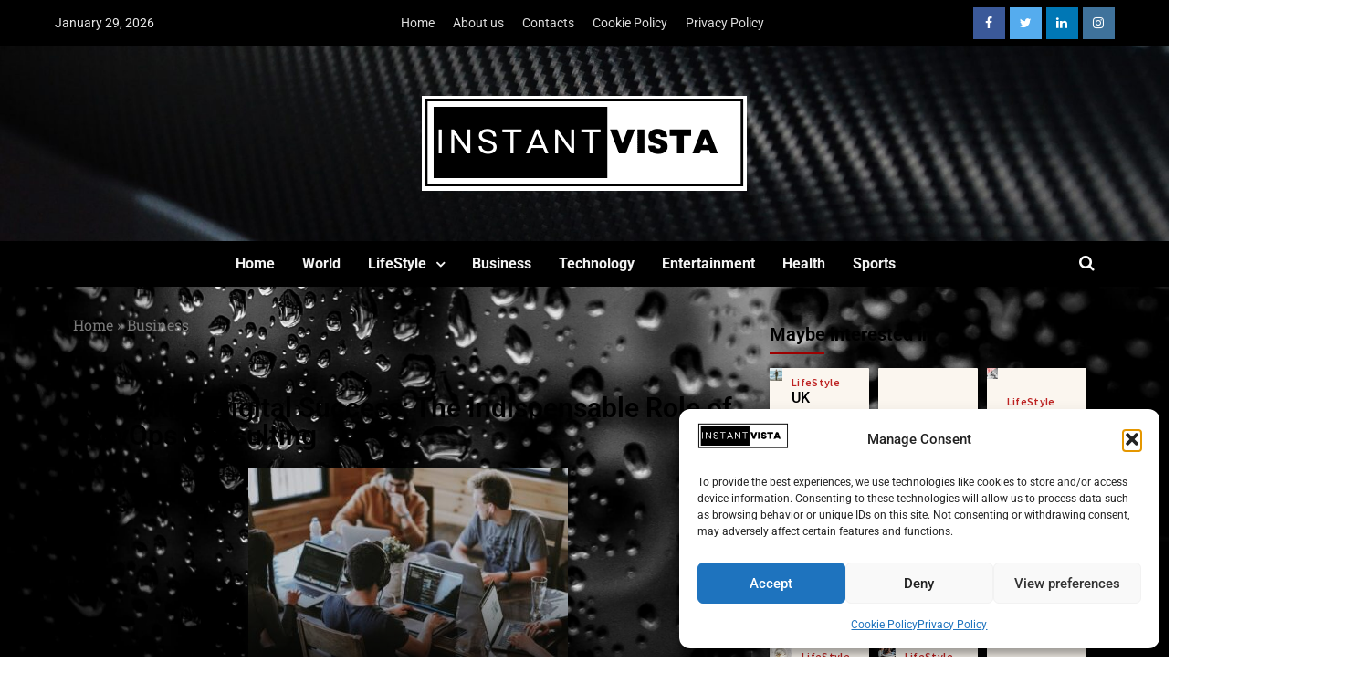

--- FILE ---
content_type: text/html; charset=UTF-8
request_url: https://instantvista.com/unlocking-digital-success-the-indispensable-role-of-devops-consulting/
body_size: 25667
content:
<!doctype html>
<html lang="en-US" prefix="og: https://ogp.me/ns#">
<head>
	<meta charset="UTF-8">
	<meta name="viewport" content="width=device-width, initial-scale=1">
	<link rel="profile" href="https://gmpg.org/xfn/11">
	
<!-- Search Engine Optimization by Rank Math PRO - https://rankmath.com/ -->
<title>Unlocking Digital Success: The Indispensable Role of DevOps Consulting - Instant Vista</title>
<meta name="description" content="In the ever-evolving digital landscape, speed is the name of the game. Traditional development methodologies often lead to prolonged release cycles,"/>
<meta name="robots" content="index, follow, max-snippet:-1, max-video-preview:-1, max-image-preview:large"/>
<link rel="canonical" href="https://instantvista.com/unlocking-digital-success-the-indispensable-role-of-devops-consulting/" />
<meta property="og:locale" content="en_US" />
<meta property="og:type" content="article" />
<meta property="og:title" content="Unlocking Digital Success: The Indispensable Role of DevOps Consulting - Instant Vista" />
<meta property="og:description" content="In the ever-evolving digital landscape, speed is the name of the game. Traditional development methodologies often lead to prolonged release cycles," />
<meta property="og:url" content="https://instantvista.com/unlocking-digital-success-the-indispensable-role-of-devops-consulting/" />
<meta property="og:site_name" content="Instant Vista" />
<meta property="article:section" content="Business" />
<meta property="og:updated_time" content="2024-06-02T18:56:52+00:00" />
<meta property="og:image" content="https://instantvista.com/wp-content/uploads/2024/06/dev-consult-350x250-1.jpg" />
<meta property="og:image:secure_url" content="https://instantvista.com/wp-content/uploads/2024/06/dev-consult-350x250-1.jpg" />
<meta property="og:image:width" content="350" />
<meta property="og:image:height" content="250" />
<meta property="og:image:alt" content="Unlocking Digital Success: The Indispensable Role of DevOps Consulting" />
<meta property="og:image:type" content="image/jpeg" />
<meta property="article:published_time" content="2023-12-04T18:55:41+00:00" />
<meta property="article:modified_time" content="2024-06-02T18:56:52+00:00" />
<meta name="twitter:card" content="summary_large_image" />
<meta name="twitter:title" content="Unlocking Digital Success: The Indispensable Role of DevOps Consulting - Instant Vista" />
<meta name="twitter:description" content="In the ever-evolving digital landscape, speed is the name of the game. Traditional development methodologies often lead to prolonged release cycles," />
<meta name="twitter:image" content="https://instantvista.com/wp-content/uploads/2024/06/dev-consult-350x250-1.jpg" />
<meta name="twitter:label1" content="Written by" />
<meta name="twitter:data1" content="Redazione" />
<meta name="twitter:label2" content="Time to read" />
<meta name="twitter:data2" content="2 minutes" />
<script type="application/ld+json" class="rank-math-schema-pro">{"@context":"https://schema.org","@graph":[{"@type":["Person","Organization"],"@id":"https://instantvista.com/#person","name":"Instant Vista","logo":{"@type":"ImageObject","@id":"https://instantvista.com/#logo","url":"https://instantvista.com/wp-content/uploads/2024/06/IV-Logo-Rettangolare-150x104.png","contentUrl":"https://instantvista.com/wp-content/uploads/2024/06/IV-Logo-Rettangolare-150x104.png","caption":"Instant Vista","inLanguage":"en-US"},"image":{"@type":"ImageObject","@id":"https://instantvista.com/#logo","url":"https://instantvista.com/wp-content/uploads/2024/06/IV-Logo-Rettangolare-150x104.png","contentUrl":"https://instantvista.com/wp-content/uploads/2024/06/IV-Logo-Rettangolare-150x104.png","caption":"Instant Vista","inLanguage":"en-US"}},{"@type":"WebSite","@id":"https://instantvista.com/#website","url":"https://instantvista.com","name":"Instant Vista","publisher":{"@id":"https://instantvista.com/#person"},"inLanguage":"en-US"},{"@type":"ImageObject","@id":"https://instantvista.com/wp-content/uploads/2024/06/dev-consult-350x250-1.jpg","url":"https://instantvista.com/wp-content/uploads/2024/06/dev-consult-350x250-1.jpg","width":"350","height":"250","inLanguage":"en-US"},{"@type":"BreadcrumbList","@id":"https://instantvista.com/unlocking-digital-success-the-indispensable-role-of-devops-consulting/#breadcrumb","itemListElement":[{"@type":"ListItem","position":"1","item":{"@id":"https://instantvista.com","name":"Home"}},{"@type":"ListItem","position":"2","item":{"@id":"https://instantvista.com/business/","name":"Business"}},{"@type":"ListItem","position":"3","item":{"@id":"https://instantvista.com/unlocking-digital-success-the-indispensable-role-of-devops-consulting/","name":"Unlocking Digital Success: The Indispensable Role of DevOps Consulting"}}]},{"@type":"WebPage","@id":"https://instantvista.com/unlocking-digital-success-the-indispensable-role-of-devops-consulting/#webpage","url":"https://instantvista.com/unlocking-digital-success-the-indispensable-role-of-devops-consulting/","name":"Unlocking Digital Success: The Indispensable Role of DevOps Consulting - Instant Vista","datePublished":"2023-12-04T18:55:41+00:00","dateModified":"2024-06-02T18:56:52+00:00","isPartOf":{"@id":"https://instantvista.com/#website"},"primaryImageOfPage":{"@id":"https://instantvista.com/wp-content/uploads/2024/06/dev-consult-350x250-1.jpg"},"inLanguage":"en-US","breadcrumb":{"@id":"https://instantvista.com/unlocking-digital-success-the-indispensable-role-of-devops-consulting/#breadcrumb"}},{"@type":"Person","@id":"https://instantvista.com/author/redazione/","name":"Redazione","url":"https://instantvista.com/author/redazione/","image":{"@type":"ImageObject","@id":"https://secure.gravatar.com/avatar/45aececb43fe0c71d075398b06fdb382ed9f62c892c9a87caf320e1c84ea823d?s=96&amp;d=mm&amp;r=g","url":"https://secure.gravatar.com/avatar/45aececb43fe0c71d075398b06fdb382ed9f62c892c9a87caf320e1c84ea823d?s=96&amp;d=mm&amp;r=g","caption":"Redazione","inLanguage":"en-US"}},{"@type":"BlogPosting","headline":"Unlocking Digital Success: The Indispensable Role of DevOps Consulting - Instant Vista","datePublished":"2023-12-04T18:55:41+00:00","dateModified":"2024-06-02T18:56:52+00:00","articleSection":"Business","author":{"@id":"https://instantvista.com/author/redazione/","name":"Redazione"},"publisher":{"@id":"https://instantvista.com/#person"},"description":"In the ever-evolving digital landscape, speed is the name of the game. Traditional development methodologies often lead to prolonged release cycles,","name":"Unlocking Digital Success: The Indispensable Role of DevOps Consulting - Instant Vista","@id":"https://instantvista.com/unlocking-digital-success-the-indispensable-role-of-devops-consulting/#richSnippet","isPartOf":{"@id":"https://instantvista.com/unlocking-digital-success-the-indispensable-role-of-devops-consulting/#webpage"},"image":{"@id":"https://instantvista.com/wp-content/uploads/2024/06/dev-consult-350x250-1.jpg"},"inLanguage":"en-US","mainEntityOfPage":{"@id":"https://instantvista.com/unlocking-digital-success-the-indispensable-role-of-devops-consulting/#webpage"}}]}</script>
<!-- /Rank Math WordPress SEO plugin -->

<link rel='dns-prefetch' href='//www.googletagmanager.com' />
<link rel="alternate" type="application/rss+xml" title="Instant Vista &raquo; Feed" href="https://instantvista.com/feed/" />
<link rel="alternate" type="application/rss+xml" title="Instant Vista &raquo; Comments Feed" href="https://instantvista.com/comments/feed/" />
<link rel="alternate" type="application/rss+xml" title="Instant Vista &raquo; Unlocking Digital Success: The Indispensable Role of DevOps Consulting Comments Feed" href="https://instantvista.com/unlocking-digital-success-the-indispensable-role-of-devops-consulting/feed/" />
<link rel="alternate" title="oEmbed (JSON)" type="application/json+oembed" href="https://instantvista.com/wp-json/oembed/1.0/embed?url=https%3A%2F%2Finstantvista.com%2Funlocking-digital-success-the-indispensable-role-of-devops-consulting%2F" />
<link rel="alternate" title="oEmbed (XML)" type="text/xml+oembed" href="https://instantvista.com/wp-json/oembed/1.0/embed?url=https%3A%2F%2Finstantvista.com%2Funlocking-digital-success-the-indispensable-role-of-devops-consulting%2F&#038;format=xml" />
<style id='wp-img-auto-sizes-contain-inline-css'>
img:is([sizes=auto i],[sizes^="auto," i]){contain-intrinsic-size:3000px 1500px}
/*# sourceURL=wp-img-auto-sizes-contain-inline-css */
</style>
<style id='wp-emoji-styles-inline-css'>

	img.wp-smiley, img.emoji {
		display: inline !important;
		border: none !important;
		box-shadow: none !important;
		height: 1em !important;
		width: 1em !important;
		margin: 0 0.07em !important;
		vertical-align: -0.1em !important;
		background: none !important;
		padding: 0 !important;
	}
/*# sourceURL=wp-emoji-styles-inline-css */
</style>
<link rel='stylesheet' id='wp-block-library-css' href='https://instantvista.com/wp-includes/css/dist/block-library/style.min.css?ver=6.9' media='all' />
<style id='global-styles-inline-css'>
:root{--wp--preset--aspect-ratio--square: 1;--wp--preset--aspect-ratio--4-3: 4/3;--wp--preset--aspect-ratio--3-4: 3/4;--wp--preset--aspect-ratio--3-2: 3/2;--wp--preset--aspect-ratio--2-3: 2/3;--wp--preset--aspect-ratio--16-9: 16/9;--wp--preset--aspect-ratio--9-16: 9/16;--wp--preset--color--black: #000000;--wp--preset--color--cyan-bluish-gray: #abb8c3;--wp--preset--color--white: #ffffff;--wp--preset--color--pale-pink: #f78da7;--wp--preset--color--vivid-red: #cf2e2e;--wp--preset--color--luminous-vivid-orange: #ff6900;--wp--preset--color--luminous-vivid-amber: #fcb900;--wp--preset--color--light-green-cyan: #7bdcb5;--wp--preset--color--vivid-green-cyan: #00d084;--wp--preset--color--pale-cyan-blue: #8ed1fc;--wp--preset--color--vivid-cyan-blue: #0693e3;--wp--preset--color--vivid-purple: #9b51e0;--wp--preset--gradient--vivid-cyan-blue-to-vivid-purple: linear-gradient(135deg,rgb(6,147,227) 0%,rgb(155,81,224) 100%);--wp--preset--gradient--light-green-cyan-to-vivid-green-cyan: linear-gradient(135deg,rgb(122,220,180) 0%,rgb(0,208,130) 100%);--wp--preset--gradient--luminous-vivid-amber-to-luminous-vivid-orange: linear-gradient(135deg,rgb(252,185,0) 0%,rgb(255,105,0) 100%);--wp--preset--gradient--luminous-vivid-orange-to-vivid-red: linear-gradient(135deg,rgb(255,105,0) 0%,rgb(207,46,46) 100%);--wp--preset--gradient--very-light-gray-to-cyan-bluish-gray: linear-gradient(135deg,rgb(238,238,238) 0%,rgb(169,184,195) 100%);--wp--preset--gradient--cool-to-warm-spectrum: linear-gradient(135deg,rgb(74,234,220) 0%,rgb(151,120,209) 20%,rgb(207,42,186) 40%,rgb(238,44,130) 60%,rgb(251,105,98) 80%,rgb(254,248,76) 100%);--wp--preset--gradient--blush-light-purple: linear-gradient(135deg,rgb(255,206,236) 0%,rgb(152,150,240) 100%);--wp--preset--gradient--blush-bordeaux: linear-gradient(135deg,rgb(254,205,165) 0%,rgb(254,45,45) 50%,rgb(107,0,62) 100%);--wp--preset--gradient--luminous-dusk: linear-gradient(135deg,rgb(255,203,112) 0%,rgb(199,81,192) 50%,rgb(65,88,208) 100%);--wp--preset--gradient--pale-ocean: linear-gradient(135deg,rgb(255,245,203) 0%,rgb(182,227,212) 50%,rgb(51,167,181) 100%);--wp--preset--gradient--electric-grass: linear-gradient(135deg,rgb(202,248,128) 0%,rgb(113,206,126) 100%);--wp--preset--gradient--midnight: linear-gradient(135deg,rgb(2,3,129) 0%,rgb(40,116,252) 100%);--wp--preset--font-size--small: 13px;--wp--preset--font-size--medium: 20px;--wp--preset--font-size--large: 36px;--wp--preset--font-size--x-large: 42px;--wp--preset--spacing--20: 0.44rem;--wp--preset--spacing--30: 0.67rem;--wp--preset--spacing--40: 1rem;--wp--preset--spacing--50: 1.5rem;--wp--preset--spacing--60: 2.25rem;--wp--preset--spacing--70: 3.38rem;--wp--preset--spacing--80: 5.06rem;--wp--preset--shadow--natural: 6px 6px 9px rgba(0, 0, 0, 0.2);--wp--preset--shadow--deep: 12px 12px 50px rgba(0, 0, 0, 0.4);--wp--preset--shadow--sharp: 6px 6px 0px rgba(0, 0, 0, 0.2);--wp--preset--shadow--outlined: 6px 6px 0px -3px rgb(255, 255, 255), 6px 6px rgb(0, 0, 0);--wp--preset--shadow--crisp: 6px 6px 0px rgb(0, 0, 0);}:root { --wp--style--global--content-size: 800px;--wp--style--global--wide-size: 1200px; }:where(body) { margin: 0; }.wp-site-blocks > .alignleft { float: left; margin-right: 2em; }.wp-site-blocks > .alignright { float: right; margin-left: 2em; }.wp-site-blocks > .aligncenter { justify-content: center; margin-left: auto; margin-right: auto; }:where(.wp-site-blocks) > * { margin-block-start: 24px; margin-block-end: 0; }:where(.wp-site-blocks) > :first-child { margin-block-start: 0; }:where(.wp-site-blocks) > :last-child { margin-block-end: 0; }:root { --wp--style--block-gap: 24px; }:root :where(.is-layout-flow) > :first-child{margin-block-start: 0;}:root :where(.is-layout-flow) > :last-child{margin-block-end: 0;}:root :where(.is-layout-flow) > *{margin-block-start: 24px;margin-block-end: 0;}:root :where(.is-layout-constrained) > :first-child{margin-block-start: 0;}:root :where(.is-layout-constrained) > :last-child{margin-block-end: 0;}:root :where(.is-layout-constrained) > *{margin-block-start: 24px;margin-block-end: 0;}:root :where(.is-layout-flex){gap: 24px;}:root :where(.is-layout-grid){gap: 24px;}.is-layout-flow > .alignleft{float: left;margin-inline-start: 0;margin-inline-end: 2em;}.is-layout-flow > .alignright{float: right;margin-inline-start: 2em;margin-inline-end: 0;}.is-layout-flow > .aligncenter{margin-left: auto !important;margin-right: auto !important;}.is-layout-constrained > .alignleft{float: left;margin-inline-start: 0;margin-inline-end: 2em;}.is-layout-constrained > .alignright{float: right;margin-inline-start: 2em;margin-inline-end: 0;}.is-layout-constrained > .aligncenter{margin-left: auto !important;margin-right: auto !important;}.is-layout-constrained > :where(:not(.alignleft):not(.alignright):not(.alignfull)){max-width: var(--wp--style--global--content-size);margin-left: auto !important;margin-right: auto !important;}.is-layout-constrained > .alignwide{max-width: var(--wp--style--global--wide-size);}body .is-layout-flex{display: flex;}.is-layout-flex{flex-wrap: wrap;align-items: center;}.is-layout-flex > :is(*, div){margin: 0;}body .is-layout-grid{display: grid;}.is-layout-grid > :is(*, div){margin: 0;}body{padding-top: 0px;padding-right: 0px;padding-bottom: 0px;padding-left: 0px;}a:where(:not(.wp-element-button)){text-decoration: underline;}:root :where(.wp-element-button, .wp-block-button__link){background-color: #32373c;border-width: 0;color: #fff;font-family: inherit;font-size: inherit;font-style: inherit;font-weight: inherit;letter-spacing: inherit;line-height: inherit;padding-top: calc(0.667em + 2px);padding-right: calc(1.333em + 2px);padding-bottom: calc(0.667em + 2px);padding-left: calc(1.333em + 2px);text-decoration: none;text-transform: inherit;}.has-black-color{color: var(--wp--preset--color--black) !important;}.has-cyan-bluish-gray-color{color: var(--wp--preset--color--cyan-bluish-gray) !important;}.has-white-color{color: var(--wp--preset--color--white) !important;}.has-pale-pink-color{color: var(--wp--preset--color--pale-pink) !important;}.has-vivid-red-color{color: var(--wp--preset--color--vivid-red) !important;}.has-luminous-vivid-orange-color{color: var(--wp--preset--color--luminous-vivid-orange) !important;}.has-luminous-vivid-amber-color{color: var(--wp--preset--color--luminous-vivid-amber) !important;}.has-light-green-cyan-color{color: var(--wp--preset--color--light-green-cyan) !important;}.has-vivid-green-cyan-color{color: var(--wp--preset--color--vivid-green-cyan) !important;}.has-pale-cyan-blue-color{color: var(--wp--preset--color--pale-cyan-blue) !important;}.has-vivid-cyan-blue-color{color: var(--wp--preset--color--vivid-cyan-blue) !important;}.has-vivid-purple-color{color: var(--wp--preset--color--vivid-purple) !important;}.has-black-background-color{background-color: var(--wp--preset--color--black) !important;}.has-cyan-bluish-gray-background-color{background-color: var(--wp--preset--color--cyan-bluish-gray) !important;}.has-white-background-color{background-color: var(--wp--preset--color--white) !important;}.has-pale-pink-background-color{background-color: var(--wp--preset--color--pale-pink) !important;}.has-vivid-red-background-color{background-color: var(--wp--preset--color--vivid-red) !important;}.has-luminous-vivid-orange-background-color{background-color: var(--wp--preset--color--luminous-vivid-orange) !important;}.has-luminous-vivid-amber-background-color{background-color: var(--wp--preset--color--luminous-vivid-amber) !important;}.has-light-green-cyan-background-color{background-color: var(--wp--preset--color--light-green-cyan) !important;}.has-vivid-green-cyan-background-color{background-color: var(--wp--preset--color--vivid-green-cyan) !important;}.has-pale-cyan-blue-background-color{background-color: var(--wp--preset--color--pale-cyan-blue) !important;}.has-vivid-cyan-blue-background-color{background-color: var(--wp--preset--color--vivid-cyan-blue) !important;}.has-vivid-purple-background-color{background-color: var(--wp--preset--color--vivid-purple) !important;}.has-black-border-color{border-color: var(--wp--preset--color--black) !important;}.has-cyan-bluish-gray-border-color{border-color: var(--wp--preset--color--cyan-bluish-gray) !important;}.has-white-border-color{border-color: var(--wp--preset--color--white) !important;}.has-pale-pink-border-color{border-color: var(--wp--preset--color--pale-pink) !important;}.has-vivid-red-border-color{border-color: var(--wp--preset--color--vivid-red) !important;}.has-luminous-vivid-orange-border-color{border-color: var(--wp--preset--color--luminous-vivid-orange) !important;}.has-luminous-vivid-amber-border-color{border-color: var(--wp--preset--color--luminous-vivid-amber) !important;}.has-light-green-cyan-border-color{border-color: var(--wp--preset--color--light-green-cyan) !important;}.has-vivid-green-cyan-border-color{border-color: var(--wp--preset--color--vivid-green-cyan) !important;}.has-pale-cyan-blue-border-color{border-color: var(--wp--preset--color--pale-cyan-blue) !important;}.has-vivid-cyan-blue-border-color{border-color: var(--wp--preset--color--vivid-cyan-blue) !important;}.has-vivid-purple-border-color{border-color: var(--wp--preset--color--vivid-purple) !important;}.has-vivid-cyan-blue-to-vivid-purple-gradient-background{background: var(--wp--preset--gradient--vivid-cyan-blue-to-vivid-purple) !important;}.has-light-green-cyan-to-vivid-green-cyan-gradient-background{background: var(--wp--preset--gradient--light-green-cyan-to-vivid-green-cyan) !important;}.has-luminous-vivid-amber-to-luminous-vivid-orange-gradient-background{background: var(--wp--preset--gradient--luminous-vivid-amber-to-luminous-vivid-orange) !important;}.has-luminous-vivid-orange-to-vivid-red-gradient-background{background: var(--wp--preset--gradient--luminous-vivid-orange-to-vivid-red) !important;}.has-very-light-gray-to-cyan-bluish-gray-gradient-background{background: var(--wp--preset--gradient--very-light-gray-to-cyan-bluish-gray) !important;}.has-cool-to-warm-spectrum-gradient-background{background: var(--wp--preset--gradient--cool-to-warm-spectrum) !important;}.has-blush-light-purple-gradient-background{background: var(--wp--preset--gradient--blush-light-purple) !important;}.has-blush-bordeaux-gradient-background{background: var(--wp--preset--gradient--blush-bordeaux) !important;}.has-luminous-dusk-gradient-background{background: var(--wp--preset--gradient--luminous-dusk) !important;}.has-pale-ocean-gradient-background{background: var(--wp--preset--gradient--pale-ocean) !important;}.has-electric-grass-gradient-background{background: var(--wp--preset--gradient--electric-grass) !important;}.has-midnight-gradient-background{background: var(--wp--preset--gradient--midnight) !important;}.has-small-font-size{font-size: var(--wp--preset--font-size--small) !important;}.has-medium-font-size{font-size: var(--wp--preset--font-size--medium) !important;}.has-large-font-size{font-size: var(--wp--preset--font-size--large) !important;}.has-x-large-font-size{font-size: var(--wp--preset--font-size--x-large) !important;}
/*# sourceURL=global-styles-inline-css */
</style>

<link rel='stylesheet' id='wp_automatic_gallery_style-css' href='https://instantvista.com/wp-content/plugins/wp-automatic/css/wp-automatic.css?ver=1.0.0' media='all' />
<link rel='stylesheet' id='cmplz-general-css' href='https://instantvista.com/wp-content/plugins/complianz-gdpr/assets/css/cookieblocker.min.css?ver=1762271225' media='all' />
<link rel='stylesheet' id='ez-toc-css' href='https://instantvista.com/wp-content/plugins/easy-table-of-contents/assets/css/screen.min.css?ver=2.0.77' media='all' />
<style id='ez-toc-inline-css'>
div#ez-toc-container .ez-toc-title {font-size: 120%;}div#ez-toc-container .ez-toc-title {font-weight: 500;}div#ez-toc-container ul li , div#ez-toc-container ul li a {font-size: 95%;}div#ez-toc-container ul li , div#ez-toc-container ul li a {font-weight: 500;}div#ez-toc-container nav ul ul li {font-size: 90%;}.ez-toc-box-title {font-weight: bold; margin-bottom: 10px; text-align: center; text-transform: uppercase; letter-spacing: 1px; color: #666; padding-bottom: 5px;position:absolute;top:-4%;left:5%;background-color: inherit;transition: top 0.3s ease;}.ez-toc-box-title.toc-closed {top:-25%;}
.ez-toc-container-direction {direction: ltr;}.ez-toc-counter ul{counter-reset: item ;}.ez-toc-counter nav ul li a::before {content: counters(item, '.', decimal) '. ';display: inline-block;counter-increment: item;flex-grow: 0;flex-shrink: 0;margin-right: .2em; float: left; }.ez-toc-widget-direction {direction: ltr;}.ez-toc-widget-container ul{counter-reset: item ;}.ez-toc-widget-container nav ul li a::before {content: counters(item, '.', decimal) '. ';display: inline-block;counter-increment: item;flex-grow: 0;flex-shrink: 0;margin-right: .2em; float: left; }
/*# sourceURL=ez-toc-inline-css */
</style>
<link rel='stylesheet' id='elespare-icons-css' href='https://instantvista.com/wp-content/plugins/elespare/assets/font/elespare-icons.css?ver=3.3.9' media='all' />
<link rel='stylesheet' id='elementor-frontend-css' href='https://instantvista.com/wp-content/plugins/elementor/assets/css/frontend.min.css?ver=3.33.1' media='all' />
<link rel='stylesheet' id='elementor-post-157-css' href='https://instantvista.com/wp-content/uploads/elementor/css/post-157.css?ver=1763660037' media='all' />
<link rel='stylesheet' id='elespare-posts-grid-css' href='https://instantvista.com/wp-content/plugins/elespare/dist/elespare.style.build.min.css?ver=3.3.7' media='all' />
<link rel='stylesheet' id='hello-elementor-css' href='https://instantvista.com/wp-content/themes/hello-elementor/assets/css/reset.css?ver=3.4.4' media='all' />
<link rel='stylesheet' id='hello-elementor-theme-style-css' href='https://instantvista.com/wp-content/themes/hello-elementor/assets/css/theme.css?ver=3.4.4' media='all' />
<link rel='stylesheet' id='hello-elementor-header-footer-css' href='https://instantvista.com/wp-content/themes/hello-elementor/assets/css/header-footer.css?ver=3.4.4' media='all' />
<link rel='stylesheet' id='widget-image-css' href='https://instantvista.com/wp-content/plugins/elementor/assets/css/widget-image.min.css?ver=3.33.1' media='all' />
<link rel='stylesheet' id='widget-heading-css' href='https://instantvista.com/wp-content/plugins/elementor/assets/css/widget-heading.min.css?ver=3.33.1' media='all' />
<link rel='stylesheet' id='widget-post-info-css' href='https://instantvista.com/wp-content/plugins/elementor-pro/assets/css/widget-post-info.min.css?ver=3.32.3' media='all' />
<link rel='stylesheet' id='widget-icon-list-css' href='https://instantvista.com/wp-content/plugins/elementor/assets/css/widget-icon-list.min.css?ver=3.33.1' media='all' />
<link rel='stylesheet' id='widget-share-buttons-css' href='https://instantvista.com/wp-content/plugins/elementor-pro/assets/css/widget-share-buttons.min.css?ver=3.32.3' media='all' />
<link rel='stylesheet' id='e-apple-webkit-css' href='https://instantvista.com/wp-content/plugins/elementor/assets/css/conditionals/apple-webkit.min.css?ver=3.33.1' media='all' />
<link rel='stylesheet' id='elementor-post-326-css' href='https://instantvista.com/wp-content/uploads/elementor/css/post-326.css?ver=1763660037' media='all' />
<link rel='stylesheet' id='elementor-post-361-css' href='https://instantvista.com/wp-content/uploads/elementor/css/post-361.css?ver=1764091885' media='all' />
<link rel='stylesheet' id='elementor-post-409-css' href='https://instantvista.com/wp-content/uploads/elementor/css/post-409.css?ver=1763660197' media='all' />
<link rel='stylesheet' id='taxopress-frontend-css-css' href='https://instantvista.com/wp-content/plugins/taxopress-pro/assets/frontend/css/frontend.css?ver=3.40.0' media='all' />
<link rel='stylesheet' id='elementor-gf-local-roboto-css' href='https://instantvista.com/wp-content/uploads/elementor/google-fonts/css/roboto.css?ver=1757928340' media='all' />
<link rel='stylesheet' id='elementor-gf-local-robotoslab-css' href='https://instantvista.com/wp-content/uploads/elementor/google-fonts/css/robotoslab.css?ver=1757928348' media='all' />
<link rel='stylesheet' id='elementor-gf-local-opensans-css' href='https://instantvista.com/wp-content/uploads/elementor/google-fonts/css/opensans.css?ver=1759733688' media='all' />
<link rel='stylesheet' id='elementor-gf-local-sourcesanspro-css' href='https://instantvista.com/wp-content/uploads/elementor/google-fonts/css/sourcesanspro.css?ver=1759697049' media='all' />
<script src="https://instantvista.com/wp-includes/js/jquery/jquery.min.js?ver=3.7.1" id="jquery-core-js"></script>
<script src="https://instantvista.com/wp-includes/js/jquery/jquery-migrate.min.js?ver=3.4.1" id="jquery-migrate-js"></script>
<script src="https://instantvista.com/wp-content/plugins/wp-automatic/js/main-front.js?ver=1.0.1" id="wp_automatic_gallery-js"></script>
<script src="https://instantvista.com/wp-content/plugins/taxopress-pro/assets/frontend/js/frontend.js?ver=3.40.0" id="taxopress-frontend-js-js"></script>

<!-- Google tag (gtag.js) snippet added by Site Kit -->
<!-- Google Analytics snippet added by Site Kit -->
<script src="https://www.googletagmanager.com/gtag/js?id=GT-T9KK2BLF" id="google_gtagjs-js" async></script>
<script id="google_gtagjs-js-after">
window.dataLayer = window.dataLayer || [];function gtag(){dataLayer.push(arguments);}
gtag("set","linker",{"domains":["instantvista.com"]});
gtag("js", new Date());
gtag("set", "developer_id.dZTNiMT", true);
gtag("config", "GT-T9KK2BLF");
 window._googlesitekit = window._googlesitekit || {}; window._googlesitekit.throttledEvents = []; window._googlesitekit.gtagEvent = (name, data) => { var key = JSON.stringify( { name, data } ); if ( !! window._googlesitekit.throttledEvents[ key ] ) { return; } window._googlesitekit.throttledEvents[ key ] = true; setTimeout( () => { delete window._googlesitekit.throttledEvents[ key ]; }, 5 ); gtag( "event", name, { ...data, event_source: "site-kit" } ); }; 
//# sourceURL=google_gtagjs-js-after
</script>
<link rel="https://api.w.org/" href="https://instantvista.com/wp-json/" /><link rel="alternate" title="JSON" type="application/json" href="https://instantvista.com/wp-json/wp/v2/posts/146" /><link rel="EditURI" type="application/rsd+xml" title="RSD" href="https://instantvista.com/xmlrpc.php?rsd" />
<link rel='shortlink' href='https://instantvista.com/?p=146' />
<meta name="generator" content="Site Kit by Google 1.166.0" />  <script src="https://cdn.onesignal.com/sdks/web/v16/OneSignalSDK.page.js" defer></script>
  <script>
          window.OneSignalDeferred = window.OneSignalDeferred || [];
          OneSignalDeferred.push(async function(OneSignal) {
            await OneSignal.init({
              appId: "8c7c0539-f5b8-4431-abbf-a88f7f59876a",
              serviceWorkerOverrideForTypical: true,
              path: "https://instantvista.com/wp-content/plugins/onesignal-free-web-push-notifications/sdk_files/",
              serviceWorkerParam: { scope: "/wp-content/plugins/onesignal-free-web-push-notifications/sdk_files/push/onesignal/" },
              serviceWorkerPath: "OneSignalSDKWorker.js",
            });
          });

          // Unregister the legacy OneSignal service worker to prevent scope conflicts
          if (navigator.serviceWorker) {
            navigator.serviceWorker.getRegistrations().then((registrations) => {
              // Iterate through all registered service workers
              registrations.forEach((registration) => {
                // Check the script URL to identify the specific service worker
                if (registration.active && registration.active.scriptURL.includes('OneSignalSDKWorker.js.php')) {
                  // Unregister the service worker
                  registration.unregister().then((success) => {
                    if (success) {
                      console.log('OneSignalSW: Successfully unregistered:', registration.active.scriptURL);
                    } else {
                      console.log('OneSignalSW: Failed to unregister:', registration.active.scriptURL);
                    }
                  });
                }
              });
            }).catch((error) => {
              console.error('Error fetching service worker registrations:', error);
            });
        }
        </script>
			<style>.cmplz-hidden {
					display: none !important;
				}</style><meta name="generator" content="Elementor 3.33.1; features: e_font_icon_svg, additional_custom_breakpoints; settings: css_print_method-external, google_font-enabled, font_display-swap">
<style type="text/css">a.st_tag, a.internal_tag, .st_tag, .internal_tag { text-decoration: underline !important; }</style>			<style>
				.e-con.e-parent:nth-of-type(n+4):not(.e-lazyloaded):not(.e-no-lazyload),
				.e-con.e-parent:nth-of-type(n+4):not(.e-lazyloaded):not(.e-no-lazyload) * {
					background-image: none !important;
				}
				@media screen and (max-height: 1024px) {
					.e-con.e-parent:nth-of-type(n+3):not(.e-lazyloaded):not(.e-no-lazyload),
					.e-con.e-parent:nth-of-type(n+3):not(.e-lazyloaded):not(.e-no-lazyload) * {
						background-image: none !important;
					}
				}
				@media screen and (max-height: 640px) {
					.e-con.e-parent:nth-of-type(n+2):not(.e-lazyloaded):not(.e-no-lazyload),
					.e-con.e-parent:nth-of-type(n+2):not(.e-lazyloaded):not(.e-no-lazyload) * {
						background-image: none !important;
					}
				}
			</style>
			<link rel="icon" href="https://instantvista.com/wp-content/smush-webp/2024/06/cropped-cropped-IV-Logo-Nero-Quadrato-270x270-1-32x32.png.webp" sizes="32x32" />
<link rel="icon" href="https://instantvista.com/wp-content/smush-webp/2024/06/cropped-cropped-IV-Logo-Nero-Quadrato-270x270-1-192x192.png.webp" sizes="192x192" />
<link rel="apple-touch-icon" href="https://instantvista.com/wp-content/smush-webp/2024/06/cropped-cropped-IV-Logo-Nero-Quadrato-270x270-1-180x180.png.webp" />
<meta name="msapplication-TileImage" content="https://instantvista.com/wp-content/uploads/2024/06/cropped-cropped-IV-Logo-Nero-Quadrato-270x270-1-270x270.png" />
		<style id="wp-custom-css">
			.premium-blog {
    max-height: 470px;
}
div#postcontent img {
    max-width: 100% !important;
}

div#postsidebar {
    position: sticky !important;
    top: 30px !important;
}


div#postinfo .elementor-icon-list-item {
    display: inline;
}
div#postcontent a {
   color: #124697;
}

div#postcontent h2 {
   color: #124697;
}

div#archivio .elementor-post__badge {
   background-color: #124697;
}

div#archivio .elementor-post__text {
    padding-left: 10px;
    margin-top: inherit;
}

div#imagecontent .elementor-widget-container {
  padding: inherit !important;
}

/* ====== LAYOUT BOXED 1200px ====== */

body {
  /* Sfondo immagine */
  background-color: #ffffff; /* Colore di fallback */
background-image: url("https://instantvista.com/wp-content/uploads/2024/06/pexels-francesco-ungaro-396547-1-1.jpg");
  background-repeat: no-repeat;
  background-size: cover;
  background-attachment: fixed;
  background-position: center center;
  margin: 0;
  padding: 0;

/* 🔹 Disattiva immagine SOLO su telefoni (max 600px) */
@media (max-width: 600px) {
  body {
    background-image: none;
		background-color: #ffffff; /* Colore di fallback */
    background-attachment: scroll; /* evita problemi con fixed su mobile */
  }
}


/* Contenitore principale boxed */
.site,
.elementor-location-header,
.elementor-location-footer,
.elementor-location-single,
.elementor-location-archive {
  max-width: 1200px;   /* larghezza contenitore */
  margin: 0 auto;      /* centrato */
  background: #ffffff; /* sfondo interno */
  box-shadow: 0 0 20px rgba(0, 0, 0, 0.08);
}

/* Sezioni Elementor full width */
.elementor-section-wrap {
  max-width: 1200px;
  margin: 0 auto;
  background: #ffffff;
  box-shadow: 0 0 20px rgba(0,0,0,0.08);
}

/* Opzionale: riduce la larghezza su schermi più piccoli */
@media (max-width: 1200px) {
  .site,
  .elementor-location-header,
  .elementor-location-footer,
  .elementor-location-single,
  .elementor-location-archive,
  .elementor-section-wrap {
    max-width: 100%;
  }
}		</style>
		</head>
<body class="wp-singular post-template-default single single-post postid-146 single-format-standard wp-custom-logo wp-embed-responsive wp-theme-hello-elementor hello-elementor-default elementor-default elementor-kit-157 elementor-page-409">


<a class="skip-link screen-reader-text" href="#content">Skip to content</a>

		<header data-elementor-type="header" data-elementor-id="326" class="elementor elementor-326 elementor-location-header" data-elementor-post-type="elementor_library">
					<section class="elementor-section elementor-top-section elementor-element elementor-element-77915997 elementor-hidden-mobile elementor-section-boxed elementor-section-height-default elementor-section-height-default" data-id="77915997" data-element_type="section" data-settings="{&quot;background_background&quot;:&quot;classic&quot;}">
						<div class="elementor-container elementor-column-gap-no">
					<div class="elementor-column elementor-col-33 elementor-top-column elementor-element elementor-element-344e19e9" data-id="344e19e9" data-element_type="column" data-settings="{&quot;background_background&quot;:&quot;classic&quot;}">
			<div class="elementor-widget-wrap elementor-element-populated">
						<div class="elementor-element elementor-element-7b41e5ff elespare-section-title-mobile-elespare-center elespare-section-title-elespare-left elementor-widget elementor-widget-date-time" data-id="7b41e5ff" data-element_type="widget" data-widget_type="date-time.default">
				<div class="elementor-widget-container">
					
      <div class="elespare-date-time-widget date-time-style-1 elespare-left   ">


        
          <div class="elespare-date-time elespare-date-wrapper  elespare-date-without-icon-wrapper">

                        <div class="elespare-date">
              
              <span class="elespare-date-text">
                January 29, 2026              </span>
                          </div>
          </div>
        

        
      </div>
				</div>
				</div>
					</div>
		</div>
				<div class="elementor-column elementor-col-33 elementor-top-column elementor-element elementor-element-5b651a8" data-id="5b651a8" data-element_type="column" data-settings="{&quot;background_background&quot;:&quot;classic&quot;}">
			<div class="elementor-widget-wrap elementor-element-populated">
						<div class="elementor-element elementor-element-46fa23c5 elesapre-nav-menu__breakpoint-none elespare-submenu-icon-elespare-submenu-icon-arrow elementor-widget elementor-widget-elespare-nav-horziontal-menu" data-id="46fa23c5" data-element_type="widget" data-widget_type="elespare-nav-horziontal-menu.default">
				<div class="elementor-widget-container">
					    <div class="elespare-navigation--widget elespare-navigation-wrapper horizontal center elespare-mobile-none-center sub-hover " data-opt="sub-hover">
      <nav class="elespare-main-navigation elespare-nav-default elespare-nav elespare-header-navigation  elespare--hover-none elespare-submenu-icon-arrow" aria-label="Primary navigation" data-closeicon="">
        <ul id="menu-top-bar-navigation" class="elespare-menu animation-1"><li id="menu-item-451" class="menu-item menu-item-type-post_type menu-item-object-page menu-item-home menu-item-451"><a href="https://instantvista.com/">Home</a></li>
<li id="menu-item-483" class="menu-item menu-item-type-post_type menu-item-object-page menu-item-483"><a href="https://instantvista.com/about-us/">About us</a></li>
<li id="menu-item-484" class="menu-item menu-item-type-post_type menu-item-object-page menu-item-484"><a href="https://instantvista.com/contacts/">Contacts</a></li>
<li id="menu-item-449" class="menu-item menu-item-type-post_type menu-item-object-page menu-item-449"><a href="https://instantvista.com/cookie-policy-eu/">Cookie Policy</a></li>
<li id="menu-item-450" class="menu-item menu-item-type-post_type menu-item-object-page menu-item-privacy-policy menu-item-450"><a rel="privacy-policy" href="https://instantvista.com/privacy-policy/">Privacy Policy</a></li>
</ul>      </nav>

      
          </div>
  				</div>
				</div>
					</div>
		</div>
				<div class="elementor-column elementor-col-33 elementor-top-column elementor-element elementor-element-1e83b0c8 elementor-hidden-tablet" data-id="1e83b0c8" data-element_type="column" data-settings="{&quot;background_background&quot;:&quot;classic&quot;}">
			<div class="elementor-widget-wrap elementor-element-populated">
						<div class="elementor-element elementor-element-3c99731a elespare-section-title-mobile-elespare-center elespare-grid-elespare-right elespare-grid-mobile-elespare-center elespare-section-title-elespare-left elementor-widget elementor-widget-post-social-links" data-id="3c99731a" data-element_type="widget" data-widget_type="post-social-links.default">
				<div class="elementor-widget-container">
					    <div class="elespare-widget-social-link-wrapper">
            <div class="elespare-social-link-wrapper social-style-1 elespare-right elespare-small">
                  <div class="elespare-social-links">
            <a target="_blank" rel="noopener" href="https://facebook.com/" class="elementor-repeater-item-7d769b0 es-facebook"><i class="demo-icon elespare-icons-facebook" aria-hidden="true"></i><span class="elespare-social-item-name">facebook</span></a><a target="_blank" rel="noopener" href="https://twitter.com/" class="elementor-repeater-item-677408f es-twitter"><i class="demo-icon elespare-icons-twitter" aria-hidden="true"></i><span class="elespare-social-item-name">twitter</span></a><a target="_blank" rel="noopener" href="https://linkedin.com/" class="elementor-repeater-item-6a88dee es-linkedin"><i class="demo-icon elespare-icons-linkedin" aria-hidden="true"></i><span class="elespare-social-item-name">linkedin</span></a><a target="_blank" rel="noopener" href="https://instagram.com/" class="elementor-repeater-item-00e1b21 es-instagram"><i class="demo-icon elespare-icons-instagram" aria-hidden="true"></i><span class="elespare-social-item-name">instagram</span></a>          </div>
              </div>

    </div>

				</div>
				</div>
					</div>
		</div>
					</div>
		</section>
				<section class="elementor-section elementor-top-section elementor-element elementor-element-2249da61 elementor-section-boxed elementor-section-height-default elementor-section-height-default" data-id="2249da61" data-element_type="section" data-settings="{&quot;background_background&quot;:&quot;classic&quot;}">
							<div class="elementor-background-overlay"></div>
							<div class="elementor-container elementor-column-gap-default">
					<div class="elementor-column elementor-col-100 elementor-top-column elementor-element elementor-element-6e624017" data-id="6e624017" data-element_type="column">
			<div class="elementor-widget-wrap elementor-element-populated">
						<div class="elementor-element elementor-element-e183d44 elementor-widget elementor-widget-theme-site-logo elementor-widget-image" data-id="e183d44" data-element_type="widget" data-widget_type="theme-site-logo.default">
				<div class="elementor-widget-container">
											<a href="https://instantvista.com">
			<img width="356" height="104" src="https://instantvista.com/wp-content/smush-webp/2024/06/IV-Logo-Rettangolare.png.webp" class="attachment-full size-full wp-image-56" alt="" srcset="https://instantvista.com/wp-content/smush-webp/2024/06/IV-Logo-Rettangolare.png.webp 356w, https://instantvista.com/wp-content/smush-webp/2024/06/IV-Logo-Rettangolare-300x88.png.webp 300w" sizes="(max-width: 356px) 100vw, 356px">				</a>
											</div>
				</div>
					</div>
		</div>
					</div>
		</section>
				<section class="elementor-section elementor-top-section elementor-element elementor-element-64de8b28 elementor-section-boxed elementor-section-height-default elementor-section-height-default" data-id="64de8b28" data-element_type="section" data-settings="{&quot;background_background&quot;:&quot;classic&quot;}">
						<div class="elementor-container elementor-column-gap-default">
					<div class="elementor-column elementor-col-66 elementor-top-column elementor-element elementor-element-2a7b058" data-id="2a7b058" data-element_type="column" data-settings="{&quot;background_background&quot;:&quot;classic&quot;}">
			<div class="elementor-widget-wrap elementor-element-populated">
						<div class="elementor-element elementor-element-5b567f04 elesapre-nav-menu__breakpoint-tablet-small elespare-submenu-icon-elespare-submenu-icon-arrow elementor-widget elementor-widget-elespare-nav-horziontal-menu" data-id="5b567f04" data-element_type="widget" data-widget_type="elespare-nav-horziontal-menu.default">
				<div class="elementor-widget-container">
					    <div class="elespare-navigation--widget elespare-navigation-wrapper horizontal center elespare-mobile-responsive-left sub-hover drawer" data-opt="sub-hover">
      <nav class="elespare-main-navigation elespare-nav-default elespare-nav elespare-header-navigation  elespare--hover-underline elespare-submenu-icon-arrow" aria-label="Primary navigation" data-closeicon="demo-icon elespare-icons-cancel">
        <ul id="menu-main-navigation" class="elespare-menu animation-1"><li id="menu-item-205" class="menu-item menu-item-type-post_type menu-item-object-page menu-item-home menu-item-205"><a href="https://instantvista.com/">Home</a></li>
<li id="menu-item-206" class="menu-item menu-item-type-taxonomy menu-item-object-category menu-item-206"><a href="https://instantvista.com/world/">World</a></li>
<li id="menu-item-491" class="menu-item menu-item-type-taxonomy menu-item-object-category menu-item-has-children menu-item-491"><a href="https://instantvista.com/lifestyle/">LifeStyle</a>
<ul class="sub-menu">
	<li id="menu-item-530" class="menu-item menu-item-type-taxonomy menu-item-object-category menu-item-530"><a href="https://instantvista.com/lifestyle/travel/">Travel</a></li>
	<li id="menu-item-534" class="menu-item menu-item-type-taxonomy menu-item-object-category menu-item-534"><a href="https://instantvista.com/food/">Food</a></li>
	<li id="menu-item-531" class="menu-item menu-item-type-taxonomy menu-item-object-category menu-item-531"><a href="https://instantvista.com/lifestyle/fashion/">Fashion</a></li>
</ul>
</li>
<li id="menu-item-208" class="menu-item menu-item-type-taxonomy menu-item-object-category current-post-ancestor current-menu-parent current-post-parent menu-item-208"><a href="https://instantvista.com/business/">Business</a></li>
<li id="menu-item-533" class="menu-item menu-item-type-taxonomy menu-item-object-category menu-item-533"><a href="https://instantvista.com/technology/">Technology</a></li>
<li id="menu-item-209" class="menu-item menu-item-type-taxonomy menu-item-object-category menu-item-209"><a href="https://instantvista.com/entertainment/">Entertainment</a></li>
<li id="menu-item-532" class="menu-item menu-item-type-taxonomy menu-item-object-category menu-item-532"><a href="https://instantvista.com/health/">Health</a></li>
<li id="menu-item-210" class="menu-item menu-item-type-taxonomy menu-item-object-category menu-item-210"><a href="https://instantvista.com/sports/">Sports</a></li>
</ul>      </nav>

          <a href="#" class="elespare-menu-toggle" aria-expanded="false">
      <span class="elespare-menu-icon-toggle  elespare-open-toggle demo-icon elespare-icons-menu"></span>
      <!-- .menu-toggle-wrapper -->
      <span class="elespare-menu-icon-toggle  elespare-close-toggle demo-icon elespare-icons-cancel"></span>
      <!-- .menu-toggle-wrapper -->
      <span class="screen-reader-text menu-toggle-text">Menu</span>
    </a><!-- .menu-toggle -->

        <div class="elespare-moblie-ham-menu elespare-menu-sidebar elespare-menu-left elespare--hover-underline">
                      <a href="#" class="elespare--close-menu-side-bar demo-icon elespare-icons-cancel"></a>
                    <div class="elespare-menu-sidebar--wrapper">

            <nav class="elespare-menu-dropdown main-navigation elespare-submenu-icon-arrow" aria-label="Dropdown navigation">
              <ul id="menu-main-navigation-1" class="elespare-dropdown-menu"><li class="menu-item menu-item-type-post_type menu-item-object-page menu-item-home menu-item-205"><a href="https://instantvista.com/">Home</a></li>
<li class="menu-item menu-item-type-taxonomy menu-item-object-category menu-item-206"><a href="https://instantvista.com/world/">World</a></li>
<li class="menu-item menu-item-type-taxonomy menu-item-object-category menu-item-has-children menu-item-491"><a href="https://instantvista.com/lifestyle/">LifeStyle</a>
<ul class="sub-menu">
	<li class="menu-item menu-item-type-taxonomy menu-item-object-category menu-item-530"><a href="https://instantvista.com/lifestyle/travel/">Travel</a></li>
	<li class="menu-item menu-item-type-taxonomy menu-item-object-category menu-item-534"><a href="https://instantvista.com/food/">Food</a></li>
	<li class="menu-item menu-item-type-taxonomy menu-item-object-category menu-item-531"><a href="https://instantvista.com/lifestyle/fashion/">Fashion</a></li>
</ul>
</li>
<li class="menu-item menu-item-type-taxonomy menu-item-object-category current-post-ancestor current-menu-parent current-post-parent menu-item-208"><a href="https://instantvista.com/business/">Business</a></li>
<li class="menu-item menu-item-type-taxonomy menu-item-object-category menu-item-533"><a href="https://instantvista.com/technology/">Technology</a></li>
<li class="menu-item menu-item-type-taxonomy menu-item-object-category menu-item-209"><a href="https://instantvista.com/entertainment/">Entertainment</a></li>
<li class="menu-item menu-item-type-taxonomy menu-item-object-category menu-item-532"><a href="https://instantvista.com/health/">Health</a></li>
<li class="menu-item menu-item-type-taxonomy menu-item-object-category menu-item-210"><a href="https://instantvista.com/sports/">Sports</a></li>
</ul>            </nav>
          </div>
        </div>

      
              <div class="elespare-overlay"></div>
          </div>
  				</div>
				</div>
					</div>
		</div>
				<div class="elementor-column elementor-col-33 elementor-top-column elementor-element elementor-element-1ef1b663" data-id="1ef1b663" data-element_type="column" data-settings="{&quot;background_background&quot;:&quot;classic&quot;}">
			<div class="elementor-widget-wrap elementor-element-populated">
						<div class="elementor-element elementor-element-3697d1ad elespare-grid-left elementor-widget elementor-widget-search-from" data-id="3697d1ad" data-element_type="widget" data-widget_type="search-from.default">
				<div class="elementor-widget-container">
					    <div class="elespare-search-wrapper">
              <div class="elespare-search-dropdown-toggle  elesape-search-left">
          <button class="elespare-search-icon--toggle demo-icon elespare-icons-search">
            <span class="screen-reader-text">Enter Keyword</span>
          </button>
          <div class="elespare-search--toggle-dropdown">
            <div class="elespare-search--toggle-dropdown-wrapper">
                          <div class="elespare--search-sidebar-wrapper" aria-expanded="false" role="form">
                <form action="https://instantvista.com/" class="search-form site-search-form" method="GET">
    
                    <span class="screen-reader-text">Search for:</span>
    
                    <input type="search" class="search-field site-search-field" placeholder="Search" name="s">
                    <input type="hidden" name="post_type" value="post">
                    <button type="submit" class="btn-elespare-search-form ">
                        Search                        <span class="screen-reader-text">Search</span>
                    </button>
                </form>
            </div><!-- .elespare-container -->
                    </div>
          </div>
        </div>



          </div>
				</div>
				</div>
					</div>
		</div>
					</div>
		</section>
				</header>
				<div data-elementor-type="single-post" data-elementor-id="409" class="elementor elementor-409 elementor-location-single post-146 post type-post status-publish format-standard has-post-thumbnail hentry category-business" data-elementor-post-type="elementor_library">
					<section class="elementor-section elementor-top-section elementor-element elementor-element-6bcf2020 elementor-section-boxed elementor-section-height-default elementor-section-height-default" data-id="6bcf2020" data-element_type="section" data-settings="{&quot;background_background&quot;:&quot;classic&quot;}">
						<div class="elementor-container elementor-column-gap-default">
					<div class="elementor-column elementor-col-50 elementor-top-column elementor-element elementor-element-24bba9ff" data-id="24bba9ff" data-element_type="column" data-settings="{&quot;background_background&quot;:&quot;classic&quot;}">
			<div class="elementor-widget-wrap elementor-element-populated">
						<div class="elementor-element elementor-element-9e6ba43 elementor-widget elementor-widget-breadcrumbs" data-id="9e6ba43" data-element_type="widget" data-widget_type="breadcrumbs.default">
				<div class="elementor-widget-container">
					<nav aria-label="breadcrumbs" class="rank-math-breadcrumb"><p><a href="https://instantvista.com">Home</a><span class="separator"> &raquo; </span><a href="https://instantvista.com/business/">Business</a></p></nav>				</div>
				</div>
				<div class="elementor-element elementor-element-5274a5a6 elementor-widget elementor-widget-theme-post-title elementor-page-title elementor-widget-heading" data-id="5274a5a6" data-element_type="widget" data-widget_type="theme-post-title.default">
				<div class="elementor-widget-container">
					<h1 class="elementor-heading-title elementor-size-default">Unlocking Digital Success: The Indispensable Role of DevOps Consulting</h1>				</div>
				</div>
				<div class="elementor-element elementor-element-2ef76049 elementor-widget elementor-widget-theme-post-featured-image elementor-widget-image" data-id="2ef76049" data-element_type="widget" id="imagecontent" data-widget_type="theme-post-featured-image.default">
				<div class="elementor-widget-container">
															<img fetchpriority="high" width="350" height="250" src="https://instantvista.com/wp-content/smush-webp/2024/06/dev-consult-350x250-1.jpg.webp" class="attachment-large size-large wp-image-69" alt="" srcset="https://instantvista.com/wp-content/smush-webp/2024/06/dev-consult-350x250-1.jpg.webp 350w, https://instantvista.com/wp-content/smush-webp/2024/06/dev-consult-350x250-1-300x214.jpg.webp 300w" sizes="(max-width: 350px) 100vw, 350px">															</div>
				</div>
				<div class="elementor-element elementor-element-18615b9f elementor-align-left elementor-widget elementor-widget-post-info" data-id="18615b9f" data-element_type="widget" id="postinfo" data-widget_type="post-info.default">
				<div class="elementor-widget-container">
							<ul class="elementor-inline-items elementor-icon-list-items elementor-post-info">
								<li class="elementor-icon-list-item elementor-repeater-item-3702414 elementor-inline-item" itemprop="author">
						<a href="https://instantvista.com/author/redazione/">
											<span class="elementor-icon-list-icon">
								<svg aria-hidden="true" class="e-font-icon-svg e-far-user-circle" viewbox="0 0 496 512" xmlns="http://www.w3.org/2000/svg"><path d="M248 104c-53 0-96 43-96 96s43 96 96 96 96-43 96-96-43-96-96-96zm0 144c-26.5 0-48-21.5-48-48s21.5-48 48-48 48 21.5 48 48-21.5 48-48 48zm0-240C111 8 0 119 0 256s111 248 248 248 248-111 248-248S385 8 248 8zm0 448c-49.7 0-95.1-18.3-130.1-48.4 14.9-23 40.4-38.6 69.6-39.5 20.8 6.4 40.6 9.6 60.5 9.6s39.7-3.1 60.5-9.6c29.2 1 54.7 16.5 69.6 39.5-35 30.1-80.4 48.4-130.1 48.4zm162.7-84.1c-24.4-31.4-62.1-51.9-105.1-51.9-10.2 0-26 9.6-57.6 9.6-31.5 0-47.4-9.6-57.6-9.6-42.9 0-80.6 20.5-105.1 51.9C61.9 339.2 48 299.2 48 256c0-110.3 89.7-200 200-200s200 89.7 200 200c0 43.2-13.9 83.2-37.3 115.9z"></path></svg>							</span>
									<span class="elementor-icon-list-text elementor-post-info__item elementor-post-info__item--type-author">
										Redazione					</span>
									</a>
				</li>
				<li class="elementor-icon-list-item elementor-repeater-item-8d1be2b elementor-inline-item" itemprop="datePublished">
						<a href="https://instantvista.com/2023/12/04/">
											<span class="elementor-icon-list-icon">
								<svg aria-hidden="true" class="e-font-icon-svg e-fas-calendar" viewbox="0 0 448 512" xmlns="http://www.w3.org/2000/svg"><path d="M12 192h424c6.6 0 12 5.4 12 12v260c0 26.5-21.5 48-48 48H48c-26.5 0-48-21.5-48-48V204c0-6.6 5.4-12 12-12zm436-44v-36c0-26.5-21.5-48-48-48h-48V12c0-6.6-5.4-12-12-12h-40c-6.6 0-12 5.4-12 12v52H160V12c0-6.6-5.4-12-12-12h-40c-6.6 0-12 5.4-12 12v52H48C21.5 64 0 85.5 0 112v36c0 6.6 5.4 12 12 12h424c6.6 0 12-5.4 12-12z"></path></svg>							</span>
									<span class="elementor-icon-list-text elementor-post-info__item elementor-post-info__item--type-date">
										<time>December 4, 2023</time>					</span>
									</a>
				</li>
				</ul>
						</div>
				</div>
				<div class="elementor-element elementor-element-6a27f41f elementor-align-left elementor-widget elementor-widget-post-info" data-id="6a27f41f" data-element_type="widget" data-widget_type="post-info.default">
				<div class="elementor-widget-container">
							<ul class="elementor-inline-items elementor-icon-list-items elementor-post-info">
								<li class="elementor-icon-list-item elementor-repeater-item-35cb916 elementor-inline-item" itemprop="about">
										<span class="elementor-icon-list-icon">
								<svg aria-hidden="true" class="e-font-icon-svg e-fas-tags" viewbox="0 0 640 512" xmlns="http://www.w3.org/2000/svg"><path d="M497.941 225.941L286.059 14.059A48 48 0 0 0 252.118 0H48C21.49 0 0 21.49 0 48v204.118a48 48 0 0 0 14.059 33.941l211.882 211.882c18.744 18.745 49.136 18.746 67.882 0l204.118-204.118c18.745-18.745 18.745-49.137 0-67.882zM112 160c-26.51 0-48-21.49-48-48s21.49-48 48-48 48 21.49 48 48-21.49 48-48 48zm513.941 133.823L421.823 497.941c-18.745 18.745-49.137 18.745-67.882 0l-.36-.36L527.64 323.522c16.999-16.999 26.36-39.6 26.36-63.64s-9.362-46.641-26.36-63.64L331.397 0h48.721a48 48 0 0 1 33.941 14.059l211.882 211.882c18.745 18.745 18.745 49.137 0 67.882z"></path></svg>							</span>
									<span class="elementor-icon-list-text elementor-post-info__item elementor-post-info__item--type-terms">
							<span class="elementor-post-info__item-prefix">Category</span>
										<span class="elementor-post-info__terms-list">
				<a href="https://instantvista.com/business/" class="elementor-post-info__terms-list-item">Business</a>				</span>
					</span>
								</li>
				</ul>
						</div>
				</div>
				<div class="elementor-element elementor-element-151d00d5 elementor-share-buttons--view-icon elementor-share-buttons--shape-rounded elementor-share-buttons--skin-gradient elementor-grid-0 elementor-share-buttons--color-official elementor-widget elementor-widget-share-buttons" data-id="151d00d5" data-element_type="widget" data-widget_type="share-buttons.default">
				<div class="elementor-widget-container">
							<div class="elementor-grid" role="list">
								<div class="elementor-grid-item" role="listitem">
						<div class="elementor-share-btn elementor-share-btn_facebook" role="button" tabindex="0" aria-label="Share on facebook">
															<span class="elementor-share-btn__icon">
								<svg aria-hidden="true" class="e-font-icon-svg e-fab-facebook" viewbox="0 0 512 512" xmlns="http://www.w3.org/2000/svg"><path d="M504 256C504 119 393 8 256 8S8 119 8 256c0 123.78 90.69 226.38 209.25 245V327.69h-63V256h63v-54.64c0-62.15 37-96.48 93.67-96.48 27.14 0 55.52 4.84 55.52 4.84v61h-31.28c-30.8 0-40.41 19.12-40.41 38.73V256h68.78l-11 71.69h-57.78V501C413.31 482.38 504 379.78 504 256z"></path></svg>							</span>
																				</div>
					</div>
									<div class="elementor-grid-item" role="listitem">
						<div class="elementor-share-btn elementor-share-btn_twitter" role="button" tabindex="0" aria-label="Share on twitter">
															<span class="elementor-share-btn__icon">
								<svg aria-hidden="true" class="e-font-icon-svg e-fab-twitter" viewbox="0 0 512 512" xmlns="http://www.w3.org/2000/svg"><path d="M459.37 151.716c.325 4.548.325 9.097.325 13.645 0 138.72-105.583 298.558-298.558 298.558-59.452 0-114.68-17.219-161.137-47.106 8.447.974 16.568 1.299 25.34 1.299 49.055 0 94.213-16.568 130.274-44.832-46.132-.975-84.792-31.188-98.112-72.772 6.498.974 12.995 1.624 19.818 1.624 9.421 0 18.843-1.3 27.614-3.573-48.081-9.747-84.143-51.98-84.143-102.985v-1.299c13.969 7.797 30.214 12.67 47.431 13.319-28.264-18.843-46.781-51.005-46.781-87.391 0-19.492 5.197-37.36 14.294-52.954 51.655 63.675 129.3 105.258 216.365 109.807-1.624-7.797-2.599-15.918-2.599-24.04 0-57.828 46.782-104.934 104.934-104.934 30.213 0 57.502 12.67 76.67 33.137 23.715-4.548 46.456-13.32 66.599-25.34-7.798 24.366-24.366 44.833-46.132 57.827 21.117-2.273 41.584-8.122 60.426-16.243-14.292 20.791-32.161 39.308-52.628 54.253z"></path></svg>							</span>
																				</div>
					</div>
									<div class="elementor-grid-item" role="listitem">
						<div class="elementor-share-btn elementor-share-btn_linkedin" role="button" tabindex="0" aria-label="Share on linkedin">
															<span class="elementor-share-btn__icon">
								<svg aria-hidden="true" class="e-font-icon-svg e-fab-linkedin" viewbox="0 0 448 512" xmlns="http://www.w3.org/2000/svg"><path d="M416 32H31.9C14.3 32 0 46.5 0 64.3v383.4C0 465.5 14.3 480 31.9 480H416c17.6 0 32-14.5 32-32.3V64.3c0-17.8-14.4-32.3-32-32.3zM135.4 416H69V202.2h66.5V416zm-33.2-243c-21.3 0-38.5-17.3-38.5-38.5S80.9 96 102.2 96c21.2 0 38.5 17.3 38.5 38.5 0 21.3-17.2 38.5-38.5 38.5zm282.1 243h-66.4V312c0-24.8-.5-56.7-34.5-56.7-34.6 0-39.9 27-39.9 54.9V416h-66.4V202.2h63.7v29.2h.9c8.9-16.8 30.6-34.5 62.9-34.5 67.2 0 79.7 44.3 79.7 101.9V416z"></path></svg>							</span>
																				</div>
					</div>
									<div class="elementor-grid-item" role="listitem">
						<div class="elementor-share-btn elementor-share-btn_whatsapp" role="button" tabindex="0" aria-label="Share on whatsapp">
															<span class="elementor-share-btn__icon">
								<svg aria-hidden="true" class="e-font-icon-svg e-fab-whatsapp" viewbox="0 0 448 512" xmlns="http://www.w3.org/2000/svg"><path d="M380.9 97.1C339 55.1 283.2 32 223.9 32c-122.4 0-222 99.6-222 222 0 39.1 10.2 77.3 29.6 111L0 480l117.7-30.9c32.4 17.7 68.9 27 106.1 27h.1c122.3 0 224.1-99.6 224.1-222 0-59.3-25.2-115-67.1-157zm-157 341.6c-33.2 0-65.7-8.9-94-25.7l-6.7-4-69.8 18.3L72 359.2l-4.4-7c-18.5-29.4-28.2-63.3-28.2-98.2 0-101.7 82.8-184.5 184.6-184.5 49.3 0 95.6 19.2 130.4 54.1 34.8 34.9 56.2 81.2 56.1 130.5 0 101.8-84.9 184.6-186.6 184.6zm101.2-138.2c-5.5-2.8-32.8-16.2-37.9-18-5.1-1.9-8.8-2.8-12.5 2.8-3.7 5.6-14.3 18-17.6 21.8-3.2 3.7-6.5 4.2-12 1.4-32.6-16.3-54-29.1-75.5-66-5.7-9.8 5.7-9.1 16.3-30.3 1.8-3.7.9-6.9-.5-9.7-1.4-2.8-12.5-30.1-17.1-41.2-4.5-10.8-9.1-9.3-12.5-9.5-3.2-.2-6.9-.2-10.6-.2-3.7 0-9.7 1.4-14.8 6.9-5.1 5.6-19.4 19-19.4 46.3 0 27.3 19.9 53.7 22.6 57.4 2.8 3.7 39.1 59.7 94.8 83.8 35.2 15.2 49 16.5 66.6 13.9 10.7-1.6 32.8-13.4 37.4-26.4 4.6-13 4.6-24.1 3.2-26.4-1.3-2.5-5-3.9-10.5-6.6z"></path></svg>							</span>
																				</div>
					</div>
									<div class="elementor-grid-item" role="listitem">
						<div class="elementor-share-btn elementor-share-btn_email" role="button" tabindex="0" aria-label="Share on email">
															<span class="elementor-share-btn__icon">
								<svg aria-hidden="true" class="e-font-icon-svg e-fas-envelope" viewbox="0 0 512 512" xmlns="http://www.w3.org/2000/svg"><path d="M502.3 190.8c3.9-3.1 9.7-.2 9.7 4.7V400c0 26.5-21.5 48-48 48H48c-26.5 0-48-21.5-48-48V195.6c0-5 5.7-7.8 9.7-4.7 22.4 17.4 52.1 39.5 154.1 113.6 21.1 15.4 56.7 47.8 92.2 47.6 35.7.3 72-32.8 92.3-47.6 102-74.1 131.6-96.3 154-113.7zM256 320c23.2.4 56.6-29.2 73.4-41.4 132.7-96.3 142.8-104.7 173.4-128.7 5.8-4.5 9.2-11.5 9.2-18.9v-19c0-26.5-21.5-48-48-48H48C21.5 64 0 85.5 0 112v19c0 7.4 3.4 14.3 9.2 18.9 30.6 23.9 40.7 32.4 173.4 128.7 16.8 12.2 50.2 41.8 73.4 41.4z"></path></svg>							</span>
																				</div>
					</div>
						</div>
						</div>
				</div>
				<div class="elementor-element elementor-element-3af36b13 elementor-widget elementor-widget-theme-post-content" data-id="3af36b13" data-element_type="widget" id="postcontent" data-widget_type="theme-post-content.default">
				<div class="elementor-widget-container">
					<div id="ez-toc-container" class="ez-toc-v2_0_77 counter-hierarchy ez-toc-counter ez-toc-grey ez-toc-container-direction">
<div class="ez-toc-title-container">
<p class="ez-toc-title" style="cursor:inherit">Table of Contents</p>
<span class="ez-toc-title-toggle"><a href="#" class="ez-toc-pull-right ez-toc-btn ez-toc-btn-xs ez-toc-btn-default ez-toc-toggle" aria-label="Toggle Table of Content"><span class="ez-toc-js-icon-con"><span class=""><span class="eztoc-hide" style="display:none;">Toggle</span><span class="ez-toc-icon-toggle-span"><svg style="fill: #999;color:#999" xmlns="http://www.w3.org/2000/svg" class="list-377408" width="20px" height="20px" viewbox="0 0 24 24" fill="none"><path d="M6 6H4v2h2V6zm14 0H8v2h12V6zM4 11h2v2H4v-2zm16 0H8v2h12v-2zM4 16h2v2H4v-2zm16 0H8v2h12v-2z" fill="currentColor"></path></svg><svg style="fill: #999;color:#999" class="arrow-unsorted-368013" xmlns="http://www.w3.org/2000/svg" width="10px" height="10px" viewbox="0 0 24 24" version="1.2" baseprofile="tiny"><path d="M18.2 9.3l-6.2-6.3-6.2 6.3c-.2.2-.3.4-.3.7s.1.5.3.7c.2.2.4.3.7.3h11c.3 0 .5-.1.7-.3.2-.2.3-.5.3-.7s-.1-.5-.3-.7zM5.8 14.7l6.2 6.3 6.2-6.3c.2-.2.3-.5.3-.7s-.1-.5-.3-.7c-.2-.2-.4-.3-.7-.3h-11c-.3 0-.5.1-.7.3-.2.2-.3.5-.3.7s.1.5.3.7z"></path></svg></span></span></span></a></span></div>
<nav><ul class="ez-toc-list ez-toc-list-level-1 "><li class="ez-toc-page-1 ez-toc-heading-level-2"><a class="ez-toc-link ez-toc-heading-1" href="#Accelerating_Development_Cycles_with_DevOps_Consulting">Accelerating Development Cycles with DevOps Consulting</a></li><li class="ez-toc-page-1 ez-toc-heading-level-2"><a class="ez-toc-link ez-toc-heading-2" href="#DevOps_Consulting_for_Maximizing_Returns_Scalability_Security">DevOps Consulting for Maximizing Returns, Scalability &amp; Security</a></li><li class="ez-toc-page-1 ez-toc-heading-level-2"><a class="ez-toc-link ez-toc-heading-3" href="#In_Conclusion_Transformative_Impact_Lasting_Success">In Conclusion: Transformative Impact, Lasting Success</a></li></ul></nav></div>
<h2><span class="ez-toc-section" id="Accelerating_Development_Cycles_with_DevOps_Consulting"></span>Accelerating Development Cycles with DevOps Consulting<span class="ez-toc-section-end"></span></h2>
<p>In the ever-evolving digital landscape, speed is the name of the game. Traditional development methodologies often lead to prolonged release cycles, inhibiting an organization's ability to respond swiftly to market demands. DevOps, with its focus on collaboration and automation, shatters these barriers. <b>DevOps consulting experts are adept at implementing streamlined processes, enabling rapid development cycles without compromising quality</b>.</p>
<p>Silos within an organization can impede progress and hinder innovation. DevOps acts as a catalyst for collaboration by breaking down the barriers between development and operations teams. DevOps consultants bring a wealth of experience in fostering a culture of collaboration, ensuring that your teams seamlessly work together towards common goals. This not only enhances efficiency but also promotes a shared sense of ownership and responsibility.</p>
<p>In the digital era, downtime is not an option. Continuous Integration and Continuous Deployment (CI/CD) are cornerstones of the DevOps methodology, allowing for the seamless integration of code changes and their swift deployment. DevOps consultants possess the expertise to implement robust CI/CD pipelines tailored to your product's unique requirements. This ensures that your digital product not only meets but exceeds user expectations, fostering reliability and trust.</p>
<h2><span class="ez-toc-section" id="DevOps_Consulting_for_Maximizing_Returns_Scalability_Security"></span><span id="DevOps_Consulting_for_Maximizing_Returns_Scalability_Security" class="ez-toc-section"></span>DevOps Consulting for Maximizing Returns, Scalability &amp; Security<span class="ez-toc-section-end"></span></h2>
<p>Cost efficiency is a perpetual concern for businesses. DevOps, when implemented strategically, can lead to substantial cost savings. <b>Through automation and efficient resource utilization, DevOps consulting can help optimize your infrastructure, reducing both operational and capital expenditures</b>. This, in turn, allows you to allocate resources more judiciously, maximizing returns on your digital investment.</p>
<p>In an era where cybersecurity threats are omnipresent, safeguarding your digital assets is paramount. DevOps extend beyond development and deployment, encompassing robust monitoring and security practices. By proactively identifying and addressing vulnerabilities, DevOps consultants fortify your digital product against potential threats. This not only protects your organization's reputation but also instills confidence in your users.</p>
<p>The digital landscape is marked by unpredictability, with user demands and market trends fluctuating rapidly. DevOps provides a scalable framework that adapts to the evolving needs of your business. <b>DevOps consulting ensures that your digital product is not just a solution for today but a resilient, scalable platform ready to meet the demands of tomorrow's digital landscape</b>.</p>
<h2><span class="ez-toc-section" id="In_Conclusion_Transformative_Impact_Lasting_Success"></span><span id="In_Conclusion_Transformative_Impact_Lasting_Success" class="ez-toc-section"></span>In Conclusion: Transformative Impact, Lasting Success<span class="ez-toc-section-end"></span></h2>
<p>Investing in <a href="https://www.boldare.com/services/devops-consulting-services/" target="_blank" rel="noopener">DevOps consulting</a> is not merely a transaction; it's a strategic decision with transformative implications for your digital product. It's a commitment to agility, collaboration, security, and scalability—a commitment to staying at the forefront of digital innovation.</p>
<p>As you embark on this journey, remember that DevOps is not just a set of practices; it's a mindset that propels your organization towards excellence. So, ask yourself: Can you afford to be left behind in the digital race, or will you seize the opportunity to lead?</p>
<p>Choose wisely, invest wisely, and watch as your digital product transforms into a beacon of innovation and success in the digital landscape. The future belongs to the agile, the collaborative, and the visionary—those who embrace DevOps.</p>
				</div>
				</div>
				<div class="elementor-element elementor-element-49358142 elementor-share-buttons--view-icon elementor-share-buttons--shape-rounded elementor-share-buttons--skin-gradient elementor-grid-0 elementor-share-buttons--color-official elementor-widget elementor-widget-share-buttons" data-id="49358142" data-element_type="widget" data-widget_type="share-buttons.default">
				<div class="elementor-widget-container">
							<div class="elementor-grid" role="list">
								<div class="elementor-grid-item" role="listitem">
						<div class="elementor-share-btn elementor-share-btn_facebook" role="button" tabindex="0" aria-label="Share on facebook">
															<span class="elementor-share-btn__icon">
								<svg aria-hidden="true" class="e-font-icon-svg e-fab-facebook" viewbox="0 0 512 512" xmlns="http://www.w3.org/2000/svg"><path d="M504 256C504 119 393 8 256 8S8 119 8 256c0 123.78 90.69 226.38 209.25 245V327.69h-63V256h63v-54.64c0-62.15 37-96.48 93.67-96.48 27.14 0 55.52 4.84 55.52 4.84v61h-31.28c-30.8 0-40.41 19.12-40.41 38.73V256h68.78l-11 71.69h-57.78V501C413.31 482.38 504 379.78 504 256z"></path></svg>							</span>
																				</div>
					</div>
									<div class="elementor-grid-item" role="listitem">
						<div class="elementor-share-btn elementor-share-btn_twitter" role="button" tabindex="0" aria-label="Share on twitter">
															<span class="elementor-share-btn__icon">
								<svg aria-hidden="true" class="e-font-icon-svg e-fab-twitter" viewbox="0 0 512 512" xmlns="http://www.w3.org/2000/svg"><path d="M459.37 151.716c.325 4.548.325 9.097.325 13.645 0 138.72-105.583 298.558-298.558 298.558-59.452 0-114.68-17.219-161.137-47.106 8.447.974 16.568 1.299 25.34 1.299 49.055 0 94.213-16.568 130.274-44.832-46.132-.975-84.792-31.188-98.112-72.772 6.498.974 12.995 1.624 19.818 1.624 9.421 0 18.843-1.3 27.614-3.573-48.081-9.747-84.143-51.98-84.143-102.985v-1.299c13.969 7.797 30.214 12.67 47.431 13.319-28.264-18.843-46.781-51.005-46.781-87.391 0-19.492 5.197-37.36 14.294-52.954 51.655 63.675 129.3 105.258 216.365 109.807-1.624-7.797-2.599-15.918-2.599-24.04 0-57.828 46.782-104.934 104.934-104.934 30.213 0 57.502 12.67 76.67 33.137 23.715-4.548 46.456-13.32 66.599-25.34-7.798 24.366-24.366 44.833-46.132 57.827 21.117-2.273 41.584-8.122 60.426-16.243-14.292 20.791-32.161 39.308-52.628 54.253z"></path></svg>							</span>
																				</div>
					</div>
									<div class="elementor-grid-item" role="listitem">
						<div class="elementor-share-btn elementor-share-btn_linkedin" role="button" tabindex="0" aria-label="Share on linkedin">
															<span class="elementor-share-btn__icon">
								<svg aria-hidden="true" class="e-font-icon-svg e-fab-linkedin" viewbox="0 0 448 512" xmlns="http://www.w3.org/2000/svg"><path d="M416 32H31.9C14.3 32 0 46.5 0 64.3v383.4C0 465.5 14.3 480 31.9 480H416c17.6 0 32-14.5 32-32.3V64.3c0-17.8-14.4-32.3-32-32.3zM135.4 416H69V202.2h66.5V416zm-33.2-243c-21.3 0-38.5-17.3-38.5-38.5S80.9 96 102.2 96c21.2 0 38.5 17.3 38.5 38.5 0 21.3-17.2 38.5-38.5 38.5zm282.1 243h-66.4V312c0-24.8-.5-56.7-34.5-56.7-34.6 0-39.9 27-39.9 54.9V416h-66.4V202.2h63.7v29.2h.9c8.9-16.8 30.6-34.5 62.9-34.5 67.2 0 79.7 44.3 79.7 101.9V416z"></path></svg>							</span>
																				</div>
					</div>
									<div class="elementor-grid-item" role="listitem">
						<div class="elementor-share-btn elementor-share-btn_whatsapp" role="button" tabindex="0" aria-label="Share on whatsapp">
															<span class="elementor-share-btn__icon">
								<svg aria-hidden="true" class="e-font-icon-svg e-fab-whatsapp" viewbox="0 0 448 512" xmlns="http://www.w3.org/2000/svg"><path d="M380.9 97.1C339 55.1 283.2 32 223.9 32c-122.4 0-222 99.6-222 222 0 39.1 10.2 77.3 29.6 111L0 480l117.7-30.9c32.4 17.7 68.9 27 106.1 27h.1c122.3 0 224.1-99.6 224.1-222 0-59.3-25.2-115-67.1-157zm-157 341.6c-33.2 0-65.7-8.9-94-25.7l-6.7-4-69.8 18.3L72 359.2l-4.4-7c-18.5-29.4-28.2-63.3-28.2-98.2 0-101.7 82.8-184.5 184.6-184.5 49.3 0 95.6 19.2 130.4 54.1 34.8 34.9 56.2 81.2 56.1 130.5 0 101.8-84.9 184.6-186.6 184.6zm101.2-138.2c-5.5-2.8-32.8-16.2-37.9-18-5.1-1.9-8.8-2.8-12.5 2.8-3.7 5.6-14.3 18-17.6 21.8-3.2 3.7-6.5 4.2-12 1.4-32.6-16.3-54-29.1-75.5-66-5.7-9.8 5.7-9.1 16.3-30.3 1.8-3.7.9-6.9-.5-9.7-1.4-2.8-12.5-30.1-17.1-41.2-4.5-10.8-9.1-9.3-12.5-9.5-3.2-.2-6.9-.2-10.6-.2-3.7 0-9.7 1.4-14.8 6.9-5.1 5.6-19.4 19-19.4 46.3 0 27.3 19.9 53.7 22.6 57.4 2.8 3.7 39.1 59.7 94.8 83.8 35.2 15.2 49 16.5 66.6 13.9 10.7-1.6 32.8-13.4 37.4-26.4 4.6-13 4.6-24.1 3.2-26.4-1.3-2.5-5-3.9-10.5-6.6z"></path></svg>							</span>
																				</div>
					</div>
									<div class="elementor-grid-item" role="listitem">
						<div class="elementor-share-btn elementor-share-btn_email" role="button" tabindex="0" aria-label="Share on email">
															<span class="elementor-share-btn__icon">
								<svg aria-hidden="true" class="e-font-icon-svg e-fas-envelope" viewbox="0 0 512 512" xmlns="http://www.w3.org/2000/svg"><path d="M502.3 190.8c3.9-3.1 9.7-.2 9.7 4.7V400c0 26.5-21.5 48-48 48H48c-26.5 0-48-21.5-48-48V195.6c0-5 5.7-7.8 9.7-4.7 22.4 17.4 52.1 39.5 154.1 113.6 21.1 15.4 56.7 47.8 92.2 47.6 35.7.3 72-32.8 92.3-47.6 102-74.1 131.6-96.3 154-113.7zM256 320c23.2.4 56.6-29.2 73.4-41.4 132.7-96.3 142.8-104.7 173.4-128.7 5.8-4.5 9.2-11.5 9.2-18.9v-19c0-26.5-21.5-48-48-48H48C21.5 64 0 85.5 0 112v19c0 7.4 3.4 14.3 9.2 18.9 30.6 23.9 40.7 32.4 173.4 128.7 16.8 12.2 50.2 41.8 73.4 41.4z"></path></svg>							</span>
																				</div>
					</div>
						</div>
						</div>
				</div>
				<div class="elementor-element elementor-element-2d87dc elespare-section-title-elespare-left elementor-widget elementor-widget-post-list" data-id="2d87dc" data-element_type="widget" data-widget_type="post-list.default">
				<div class="elementor-widget-container">
					<div class="elespare-widget-title-section title-style-3 elespare-left"><h4 class="elespare-widget-title"><span class="elespare-section-title-before"></span><span class="elespare-section-title">Maybe interested in </span><span class="elespare-section-title-after"></span></h4></div>
    <div class="elespare-list-wrap list-layout has-background ">
      <div class="elespare-posts-wrap list-style-1 elespare-image-zoom  elespare-light">
                    <div class="elespare-posts-list-post-items">
                              <div class="elespare-img-wrapper">

                      <a href="https://instantvista.com/growing-concerns-are-tiktok-and-meta-shielding-trump/">
            <img width="150" height="150" src="https://instantvista.com/wp-content/smush-webp/2026/01/Growing-Concerns-Are-TikTok-and-Meta-Shielding-Trump-150x150.jpg.webp" class="attachment-thumbnail size-thumbnail wp-post-image" alt="Growing Concerns: Are TikTok and Meta Shielding Trump?" decoding="async" title="Growing Concerns: Are TikTok and Meta Shielding Trump? 1 - Instant Vista">        </a>
    
                </div>
              
              <div class="elespare-content-wrapper">
                <ul class="elespare-cat-links none"><li class="elespare-meta-category">
                                <a class="elespare-categories" href="https://instantvista.com/technology/">
                                    Technology
                                </a>
                            </li></ul>
    <h4 class="elespare-post-title">
        <a href="https://instantvista.com/growing-concerns-are-tiktok-and-meta-shielding-trump/"> <span>Growing Concerns: Are TikTok and Meta Shielding Trump?</span></a>
    </h4>
                  </div>
                          </div>
                    <div class="elespare-posts-list-post-items">
                              <div class="elespare-img-wrapper">

                      <a href="https://instantvista.com/france-considers-ban-on-child-networks-under-15-protecting-young-minds/">
            <img loading="lazy" width="150" height="150" src="https://instantvista.com/wp-content/smush-webp/2026/01/France-Considers-Ban-on-Child-Networks-Under-15-Protecting-Young-150x150.jpg.webp" class="attachment-thumbnail size-thumbnail wp-post-image" alt="France Considers Ban on Child Networks Under 15: Protecting Young Minds" decoding="async" title="France Considers Ban on Child Networks Under 15: Protecting Young Minds 2 - Instant Vista">        </a>
    
                </div>
              
              <div class="elespare-content-wrapper">
                <ul class="elespare-cat-links none"><li class="elespare-meta-category">
                                <a class="elespare-categories" href="https://instantvista.com/technology/">
                                    Technology
                                </a>
                            </li></ul>
    <h4 class="elespare-post-title">
        <a href="https://instantvista.com/france-considers-ban-on-child-networks-under-15-protecting-young-minds/"> <span>France Considers Ban on Child Networks Under 15: Protecting Young Minds</span></a>
    </h4>
                  </div>
                          </div>
                    <div class="elespare-posts-list-post-items">
                              <div class="elespare-img-wrapper">

                      <a href="https://instantvista.com/commission-lists-whatsapp-among-top-monitored-tech-companies/">
            <img loading="lazy" width="150" height="150" src="https://instantvista.com/wp-content/uploads/2026/01/Commission-Lists-WhatsApp-Among-Top-Monitored-Tech-Companies-150x150.jpg" class="attachment-thumbnail size-thumbnail wp-post-image" alt="Commission Lists WhatsApp Among Top Monitored Tech Companies" decoding="async" title="Commission Lists WhatsApp Among Top Monitored Tech Companies 3 - Instant Vista">        </a>
    
                </div>
              
              <div class="elespare-content-wrapper">
                <ul class="elespare-cat-links none"><li class="elespare-meta-category">
                                <a class="elespare-categories" href="https://instantvista.com/technology/">
                                    Technology
                                </a>
                            </li></ul>
    <h4 class="elespare-post-title">
        <a href="https://instantvista.com/commission-lists-whatsapp-among-top-monitored-tech-companies/"> <span>Commission Lists WhatsApp Among Top Monitored Tech Companies</span></a>
    </h4>
                  </div>
                          </div>
                    <div class="elespare-posts-list-post-items">
                              <div class="elespare-img-wrapper">

                      <a href="https://instantvista.com/china-launches-legal-action-against-chatbot-creators-for-ai-generated-adult-content/">
            <img loading="lazy" width="150" height="150" src="https://instantvista.com/wp-content/uploads/2026/01/China-Launches-Legal-Action-Against-Chatbot-Creators-for-AI-Generated-Adult-150x150.jpg" class="attachment-thumbnail size-thumbnail wp-post-image" alt="China Launches Legal Action Against Chatbot Creators for AI-Generated Adult Content" decoding="async" title="China Launches Legal Action Against Chatbot Creators for AI-Generated Adult Content 4 - Instant Vista">        </a>
    
                </div>
              
              <div class="elespare-content-wrapper">
                <ul class="elespare-cat-links none"><li class="elespare-meta-category">
                                <a class="elespare-categories" href="https://instantvista.com/technology/">
                                    Technology
                                </a>
                            </li></ul>
    <h4 class="elespare-post-title">
        <a href="https://instantvista.com/china-launches-legal-action-against-chatbot-creators-for-ai-generated-adult-content/"> <span>China Launches Legal Action Against Chatbot Creators for AI-Generated Adult Content</span></a>
    </h4>
                  </div>
                          </div>
                    <div class="elespare-posts-list-post-items">
                              <div class="elespare-img-wrapper">

                      <a href="https://instantvista.com/uk-women-unite-through-metal-detecting-a-modern-treasure-hunting-adventure/">
            <img loading="lazy" width="150" height="150" src="https://instantvista.com/wp-content/uploads/2026/01/UK-Women-Unite-Through-Metal-Detecting-A-Modern-Treasure-Hunting-150x150.jpg" class="attachment-thumbnail size-thumbnail wp-post-image" alt="UK Women Unite Through Metal Detecting: A Modern Treasure Hunting Adventure" decoding="async" title="UK Women Unite Through Metal Detecting: A Modern Treasure Hunting Adventure 5 - Instant Vista">        </a>
    
                </div>
              
              <div class="elespare-content-wrapper">
                <ul class="elespare-cat-links none"><li class="elespare-meta-category">
                                <a class="elespare-categories" href="https://instantvista.com/lifestyle/">
                                    LifeStyle
                                </a>
                            </li></ul>
    <h4 class="elespare-post-title">
        <a href="https://instantvista.com/uk-women-unite-through-metal-detecting-a-modern-treasure-hunting-adventure/"> <span>UK Women Unite Through Metal Detecting: A Modern Treasure Hunting Adventure</span></a>
    </h4>
                  </div>
                          </div>
                    <div class="elespare-posts-list-post-items">
                              <div class="elespare-img-wrapper">

                      <a href="https://instantvista.com/meet-the-smiling-inflatable-robot-a-game-changer-for-disaster-rescue/">
            <img loading="lazy" width="150" height="150" src="https://instantvista.com/wp-content/uploads/2026/01/Meet-the-Smiling-Inflatable-Robot-A-Game-Changer-for-Disaster-Rescue-150x150.jpg" class="attachment-thumbnail size-thumbnail wp-post-image" alt="Meet the Smiling Inflatable Robot: A Game-Changer for Disaster Rescue" decoding="async" title="Meet the Smiling Inflatable Robot: A Game-Changer for Disaster Rescue 6 - Instant Vista">        </a>
    
                </div>
              
              <div class="elespare-content-wrapper">
                <ul class="elespare-cat-links none"><li class="elespare-meta-category">
                                <a class="elespare-categories" href="https://instantvista.com/technology/">
                                    Technology
                                </a>
                            </li></ul>
    <h4 class="elespare-post-title">
        <a href="https://instantvista.com/meet-the-smiling-inflatable-robot-a-game-changer-for-disaster-rescue/"> <span>Meet the Smiling Inflatable Robot: A Game-Changer for Disaster Rescue</span></a>
    </h4>
                  </div>
                          </div>
              </div>
    </div>
    				</div>
				</div>
					</div>
		</div>
				<div class="elementor-column elementor-col-50 elementor-top-column elementor-element elementor-element-72b3fa16 elementor-hidden-mobile" data-id="72b3fa16" data-element_type="column" data-settings="{&quot;background_background&quot;:&quot;classic&quot;}">
			<div class="elementor-widget-wrap elementor-element-populated">
						<div class="elementor-element elementor-element-75dbd44f elespare-section-title-elespare-left elementor-widget elementor-widget-post-list" data-id="75dbd44f" data-element_type="widget" id="postsidebar" data-widget_type="post-list.default">
				<div class="elementor-widget-container">
					<div class="elespare-widget-title-section title-style-2 elespare-left"><h4 class="elespare-widget-title"><span class="elespare-section-title-before"></span><span class="elespare-section-title">Maybe interested in </span><span class="elespare-section-title-after"></span></h4></div>
    <div class="elespare-list-wrap list-layout has-background ">
      <div class="elespare-posts-wrap list-style-1 elespare-image-zoom  elespare-light">
                    <div class="elespare-posts-list-post-items">
                              <div class="elespare-img-wrapper">

                      <a href="https://instantvista.com/uk-women-unite-through-metal-detecting-a-modern-treasure-hunting-adventure/">
            <img loading="lazy" width="150" height="150" src="https://instantvista.com/wp-content/uploads/2026/01/UK-Women-Unite-Through-Metal-Detecting-A-Modern-Treasure-Hunting-150x150.jpg" class="attachment-thumbnail size-thumbnail wp-post-image" alt="UK Women Unite Through Metal Detecting: A Modern Treasure Hunting Adventure" decoding="async" title="UK Women Unite Through Metal Detecting: A Modern Treasure Hunting Adventure 7 - Instant Vista">        </a>
    
                </div>
              
              <div class="elespare-content-wrapper">
                <ul class="elespare-cat-links none"><li class="elespare-meta-category">
                                <a class="elespare-categories" href="https://instantvista.com/lifestyle/">
                                    LifeStyle
                                </a>
                            </li></ul>
    <h4 class="elespare-post-title">
        <a href="https://instantvista.com/uk-women-unite-through-metal-detecting-a-modern-treasure-hunting-adventure/"> <span>UK Women Unite Through Metal Detecting: A Modern Treasure Hunting Adventure</span></a>
    </h4>
          <div class="elespare-metadata">
                  <span class="post-author">
            <a href="https://instantvista.com/author/editorial-staff/">
                              <i class="demo-icon elespare-icons-user-circle-regular" aria-hidden="true"></i>
              Editorial Staff            </a>
          </span>
                          <span class="elespare-posts-full-post-author">
            <a href="https://instantvista.com/2026/">
              <i class="demo-icon elespare-icons-clock-regular" aria-hidden="true"></i>
              January 25, 2026            </a>
          </span>
                      </div>

              </div>
                          </div>
                    <div class="elespare-posts-list-post-items">
                              <div class="elespare-img-wrapper">

                      <a href="https://instantvista.com/hypermasculine-looksmaxxing-the-dark-allure-of-hammers-and-amphetamines/">
            <img loading="lazy" width="150" height="150" src="https://instantvista.com/wp-content/uploads/2026/01/Hypermasculine-Looksmaxxing-The-Dark-Allure-of-Hammers-and-Amphetamines-150x150.jpg" class="attachment-thumbnail size-thumbnail wp-post-image" alt="Hypermasculine Looksmaxxing: The Dark Allure of Hammers and Amphetamines" decoding="async" title="Hypermasculine Looksmaxxing: The Dark Allure of Hammers and Amphetamines 8 - Instant Vista">        </a>
    
                </div>
              
              <div class="elespare-content-wrapper">
                <ul class="elespare-cat-links none"><li class="elespare-meta-category">
                                <a class="elespare-categories" href="https://instantvista.com/lifestyle/">
                                    LifeStyle
                                </a>
                            </li></ul>
    <h4 class="elespare-post-title">
        <a href="https://instantvista.com/hypermasculine-looksmaxxing-the-dark-allure-of-hammers-and-amphetamines/"> <span>Hypermasculine Looksmaxxing: The Dark Allure of Hammers and Amphetamines</span></a>
    </h4>
          <div class="elespare-metadata">
                  <span class="post-author">
            <a href="https://instantvista.com/author/editorial-staff/">
                              <i class="demo-icon elespare-icons-user-circle-regular" aria-hidden="true"></i>
              Editorial Staff            </a>
          </span>
                          <span class="elespare-posts-full-post-author">
            <a href="https://instantvista.com/2026/">
              <i class="demo-icon elespare-icons-clock-regular" aria-hidden="true"></i>
              January 23, 2026            </a>
          </span>
                      </div>

              </div>
                          </div>
                    <div class="elespare-posts-list-post-items">
                              <div class="elespare-img-wrapper">

                      <a href="https://instantvista.com/trending-on-tiktok-the-risky-sexual-practice-everyones-talking-about/">
            <img loading="lazy" width="150" height="150" src="https://instantvista.com/wp-content/uploads/2026/01/Trending-on-TikTok-The-Risky-Sexual-Practice-Everyones-Talking-About-150x150.jpg" class="attachment-thumbnail size-thumbnail wp-post-image" alt="Trending on TikTok: The Risky Sexual Practice Everyone&#039;s Talking About" decoding="async" title="Trending on TikTok: The Risky Sexual Practice Everyone&#039;s Talking About 9 - Instant Vista">        </a>
    
                </div>
              
              <div class="elespare-content-wrapper">
                <ul class="elespare-cat-links none"><li class="elespare-meta-category">
                                <a class="elespare-categories" href="https://instantvista.com/lifestyle/">
                                    LifeStyle
                                </a>
                            </li></ul>
    <h4 class="elespare-post-title">
        <a href="https://instantvista.com/trending-on-tiktok-the-risky-sexual-practice-everyones-talking-about/"> <span>Trending on TikTok: The Risky Sexual Practice Everyone's Talking About</span></a>
    </h4>
          <div class="elespare-metadata">
                  <span class="post-author">
            <a href="https://instantvista.com/author/editorial-staff/">
                              <i class="demo-icon elespare-icons-user-circle-regular" aria-hidden="true"></i>
              Editorial Staff            </a>
          </span>
                          <span class="elespare-posts-full-post-author">
            <a href="https://instantvista.com/2026/">
              <i class="demo-icon elespare-icons-clock-regular" aria-hidden="true"></i>
              January 18, 2026            </a>
          </span>
                      </div>

              </div>
                          </div>
                    <div class="elespare-posts-list-post-items">
                              <div class="elespare-img-wrapper">

                      <a href="https://instantvista.com/crickets-and-grubs-is-america-ready-to-embrace-insect-cuisine/">
            <img loading="lazy" width="150" height="150" src="https://instantvista.com/wp-content/uploads/2026/01/Crickets-and-Grubs-Is-America-Ready-to-Embrace-Insect-Cuisine-150x150.jpg" class="attachment-thumbnail size-thumbnail wp-post-image" alt="Crickets and Grubs: Is America Ready to Embrace Insect Cuisine?" decoding="async" title="Crickets and Grubs: Is America Ready to Embrace Insect Cuisine? 10 - Instant Vista">        </a>
    
                </div>
              
              <div class="elespare-content-wrapper">
                <ul class="elespare-cat-links none"><li class="elespare-meta-category">
                                <a class="elespare-categories" href="https://instantvista.com/lifestyle/">
                                    LifeStyle
                                </a>
                            </li></ul>
    <h4 class="elespare-post-title">
        <a href="https://instantvista.com/crickets-and-grubs-is-america-ready-to-embrace-insect-cuisine/"> <span>Crickets and Grubs: Is America Ready to Embrace Insect Cuisine?</span></a>
    </h4>
          <div class="elespare-metadata">
                  <span class="post-author">
            <a href="https://instantvista.com/author/editorial-staff/">
                              <i class="demo-icon elespare-icons-user-circle-regular" aria-hidden="true"></i>
              Editorial Staff            </a>
          </span>
                          <span class="elespare-posts-full-post-author">
            <a href="https://instantvista.com/2026/">
              <i class="demo-icon elespare-icons-clock-regular" aria-hidden="true"></i>
              January 17, 2026            </a>
          </span>
                      </div>

              </div>
                          </div>
                    <div class="elespare-posts-list-post-items">
                              <div class="elespare-img-wrapper">

                      <a href="https://instantvista.com/exploring-womens-porn-insights-from-creators-in-location/">
            <img loading="lazy" width="150" height="150" src="https://instantvista.com/wp-content/smush-webp/2026/01/Exploring-Womens-Porn-Insights-from-Creators-in-Location-150x150.jpg.webp" class="attachment-thumbnail size-thumbnail wp-post-image" alt="Exploring Women&#039;s Porn: Insights from Creators in [Location]" decoding="async" title="Exploring Women&#039;s Porn: Insights from Creators in [Location] 11 - Instant Vista">        </a>
    
                </div>
              
              <div class="elespare-content-wrapper">
                <ul class="elespare-cat-links none"><li class="elespare-meta-category">
                                <a class="elespare-categories" href="https://instantvista.com/lifestyle/">
                                    LifeStyle
                                </a>
                            </li></ul>
    <h4 class="elespare-post-title">
        <a href="https://instantvista.com/exploring-womens-porn-insights-from-creators-in-location/"> <span>Exploring Women's Porn: Insights from Creators in [Location]</span></a>
    </h4>
          <div class="elespare-metadata">
                  <span class="post-author">
            <a href="https://instantvista.com/author/editorial-staff/">
                              <i class="demo-icon elespare-icons-user-circle-regular" aria-hidden="true"></i>
              Editorial Staff            </a>
          </span>
                          <span class="elespare-posts-full-post-author">
            <a href="https://instantvista.com/2026/">
              <i class="demo-icon elespare-icons-clock-regular" aria-hidden="true"></i>
              January 16, 2026            </a>
          </span>
                      </div>

              </div>
                          </div>
                    <div class="elespare-posts-list-post-items">
                              <div class="elespare-img-wrapper">

                      <a href="https://instantvista.com/millennials-clash-over-fashion-the-tuck-sparks-generational-debate/">
            <img loading="lazy" width="150" height="150" src="https://instantvista.com/wp-content/smush-webp/2026/01/Millennials-Clash-Over-Fashion-The-Tuck-Sparks-Generational-Debate-150x150.jpg.webp" class="attachment-thumbnail size-thumbnail wp-post-image" alt="Millennials Clash Over Fashion: &#039;The Tuck&#039; Sparks Generational Debate" decoding="async" title="Millennials Clash Over Fashion: &#039;The Tuck&#039; Sparks Generational Debate 12 - Instant Vista">        </a>
    
                </div>
              
              <div class="elespare-content-wrapper">
                <ul class="elespare-cat-links none"><li class="elespare-meta-category">
                                <a class="elespare-categories" href="https://instantvista.com/lifestyle/">
                                    LifeStyle
                                </a>
                            </li></ul>
    <h4 class="elespare-post-title">
        <a href="https://instantvista.com/millennials-clash-over-fashion-the-tuck-sparks-generational-debate/"> <span>Millennials Clash Over Fashion: &lsquo;The Tuck' Sparks Generational Debate</span></a>
    </h4>
          <div class="elespare-metadata">
                  <span class="post-author">
            <a href="https://instantvista.com/author/editorial-staff/">
                              <i class="demo-icon elespare-icons-user-circle-regular" aria-hidden="true"></i>
              Editorial Staff            </a>
          </span>
                          <span class="elespare-posts-full-post-author">
            <a href="https://instantvista.com/2026/">
              <i class="demo-icon elespare-icons-clock-regular" aria-hidden="true"></i>
              January 15, 2026            </a>
          </span>
                      </div>

              </div>
                          </div>
              </div>
    </div>
    				</div>
				</div>
					</div>
		</div>
					</div>
		</section>
				</div>
				<footer data-elementor-type="footer" data-elementor-id="361" class="elementor elementor-361 elementor-location-footer" data-elementor-post-type="elementor_library">
					<section class="elementor-section elementor-top-section elementor-element elementor-element-b0e616 elementor-section-boxed elementor-section-height-default elementor-section-height-default" data-id="b0e616" data-element_type="section" data-settings="{&quot;background_background&quot;:&quot;gradient&quot;}">
						<div class="elementor-container elementor-column-gap-default">
					<div class="elementor-column elementor-col-100 elementor-top-column elementor-element elementor-element-145fd7c9" data-id="145fd7c9" data-element_type="column" data-settings="{&quot;background_background&quot;:&quot;classic&quot;}">
			<div class="elementor-widget-wrap elementor-element-populated">
						<div class="elementor-element elementor-element-75e8d95d elementor-widget elementor-widget-copyright-txt" data-id="75e8d95d" data-element_type="widget" data-widget_type="copyright-txt.default">
				<div class="elementor-widget-container">
					    <div class="elespare-copyright-wrapper">
      <span class="elespare-copyright-text">

        <a href="https://digiwebconsulting.it/" target="_blank" rel="nofollow" class="elespare-copyright-link-color">
          <span>Copyright © 2026 Instant Vista</span>
        </a>

      </span>
    </div>
				</div>
				</div>
					</div>
		</div>
					</div>
		</section>
				</footer>
		
<script type="speculationrules">
{"prefetch":[{"source":"document","where":{"and":[{"href_matches":"/*"},{"not":{"href_matches":["/wp-*.php","/wp-admin/*","/wp-content/uploads/*","/wp-content/*","/wp-content/plugins/*","/wp-content/themes/hello-elementor/*","/*\\?(.+)"]}},{"not":{"selector_matches":"a[rel~=\"nofollow\"]"}},{"not":{"selector_matches":".no-prefetch, .no-prefetch a"}}]},"eagerness":"conservative"}]}
</script>

<!-- Consent Management powered by Complianz | GDPR/CCPA Cookie Consent https://wordpress.org/plugins/complianz-gdpr -->
<div id="cmplz-cookiebanner-container"><div class="cmplz-cookiebanner cmplz-hidden banner-1 banner-a optin cmplz-bottom-right cmplz-categories-type-view-preferences" aria-modal="true" data-nosnippet="true" role="dialog" aria-live="polite" aria-labelledby="cmplz-header-1-optin" aria-describedby="cmplz-message-1-optin">
	<div class="cmplz-header">
		<div class="cmplz-logo"><a href="https://instantvista.com/" class="custom-logo-link" rel="home"><img loading="lazy" width="356" height="104" src="https://instantvista.com/wp-content/smush-webp/2024/06/IV-Logo-Rettangolare.png.webp" class="custom-logo" alt="Instant Vista" decoding="async" srcset="https://instantvista.com/wp-content/smush-webp/2024/06/IV-Logo-Rettangolare.png.webp 356w, https://instantvista.com/wp-content/smush-webp/2024/06/IV-Logo-Rettangolare-300x88.png.webp 300w" sizes="(max-width: 356px) 100vw, 356px" /></a></div>
		<div class="cmplz-title" id="cmplz-header-1-optin">Manage Consent</div>
		<div class="cmplz-close" tabindex="0" role="button" aria-label="Close dialog">
			<svg aria-hidden="true" focusable="false" data-prefix="fas" data-icon="times" class="svg-inline--fa fa-times fa-w-11" role="img" xmlns="http://www.w3.org/2000/svg" viewBox="0 0 352 512"><path fill="currentColor" d="M242.72 256l100.07-100.07c12.28-12.28 12.28-32.19 0-44.48l-22.24-22.24c-12.28-12.28-32.19-12.28-44.48 0L176 189.28 75.93 89.21c-12.28-12.28-32.19-12.28-44.48 0L9.21 111.45c-12.28 12.28-12.28 32.19 0 44.48L109.28 256 9.21 356.07c-12.28 12.28-12.28 32.19 0 44.48l22.24 22.24c12.28 12.28 32.2 12.28 44.48 0L176 322.72l100.07 100.07c12.28 12.28 32.2 12.28 44.48 0l22.24-22.24c12.28-12.28 12.28-32.19 0-44.48L242.72 256z"></path></svg>
		</div>
	</div>

	<div class="cmplz-divider cmplz-divider-header"></div>
	<div class="cmplz-body">
		<div class="cmplz-message" id="cmplz-message-1-optin">To provide the best experiences, we use technologies like cookies to store and/or access device information. Consenting to these technologies will allow us to process data such as browsing behavior or unique IDs on this site. Not consenting or withdrawing consent, may adversely affect certain features and functions.</div>
		<!-- categories start -->
		<div class="cmplz-categories">
			<details class="cmplz-category cmplz-functional" >
				<summary>
						<span class="cmplz-category-header">
							<span class="cmplz-category-title">Functional</span>
							<span class='cmplz-always-active'>
								<span class="cmplz-banner-checkbox">
									<input type="checkbox"
										   id="cmplz-functional-optin"
										   data-category="cmplz_functional"
										   class="cmplz-consent-checkbox cmplz-functional"
										   size="40"
										   value="1"/>
									<label class="cmplz-label" for="cmplz-functional-optin"><span class="screen-reader-text">Functional</span></label>
								</span>
								Always active							</span>
							<span class="cmplz-icon cmplz-open">
								<svg xmlns="http://www.w3.org/2000/svg" viewBox="0 0 448 512"  height="18" ><path d="M224 416c-8.188 0-16.38-3.125-22.62-9.375l-192-192c-12.5-12.5-12.5-32.75 0-45.25s32.75-12.5 45.25 0L224 338.8l169.4-169.4c12.5-12.5 32.75-12.5 45.25 0s12.5 32.75 0 45.25l-192 192C240.4 412.9 232.2 416 224 416z"/></svg>
							</span>
						</span>
				</summary>
				<div class="cmplz-description">
					<span class="cmplz-description-functional">The technical storage or access is strictly necessary for the legitimate purpose of enabling the use of a specific service explicitly requested by the subscriber or user, or for the sole purpose of carrying out the transmission of a communication over an electronic communications network.</span>
				</div>
			</details>

			<details class="cmplz-category cmplz-preferences" >
				<summary>
						<span class="cmplz-category-header">
							<span class="cmplz-category-title">Preferences</span>
							<span class="cmplz-banner-checkbox">
								<input type="checkbox"
									   id="cmplz-preferences-optin"
									   data-category="cmplz_preferences"
									   class="cmplz-consent-checkbox cmplz-preferences"
									   size="40"
									   value="1"/>
								<label class="cmplz-label" for="cmplz-preferences-optin"><span class="screen-reader-text">Preferences</span></label>
							</span>
							<span class="cmplz-icon cmplz-open">
								<svg xmlns="http://www.w3.org/2000/svg" viewBox="0 0 448 512"  height="18" ><path d="M224 416c-8.188 0-16.38-3.125-22.62-9.375l-192-192c-12.5-12.5-12.5-32.75 0-45.25s32.75-12.5 45.25 0L224 338.8l169.4-169.4c12.5-12.5 32.75-12.5 45.25 0s12.5 32.75 0 45.25l-192 192C240.4 412.9 232.2 416 224 416z"/></svg>
							</span>
						</span>
				</summary>
				<div class="cmplz-description">
					<span class="cmplz-description-preferences">The technical storage or access is necessary for the legitimate purpose of storing preferences that are not requested by the subscriber or user.</span>
				</div>
			</details>

			<details class="cmplz-category cmplz-statistics" >
				<summary>
						<span class="cmplz-category-header">
							<span class="cmplz-category-title">Statistics</span>
							<span class="cmplz-banner-checkbox">
								<input type="checkbox"
									   id="cmplz-statistics-optin"
									   data-category="cmplz_statistics"
									   class="cmplz-consent-checkbox cmplz-statistics"
									   size="40"
									   value="1"/>
								<label class="cmplz-label" for="cmplz-statistics-optin"><span class="screen-reader-text">Statistics</span></label>
							</span>
							<span class="cmplz-icon cmplz-open">
								<svg xmlns="http://www.w3.org/2000/svg" viewBox="0 0 448 512"  height="18" ><path d="M224 416c-8.188 0-16.38-3.125-22.62-9.375l-192-192c-12.5-12.5-12.5-32.75 0-45.25s32.75-12.5 45.25 0L224 338.8l169.4-169.4c12.5-12.5 32.75-12.5 45.25 0s12.5 32.75 0 45.25l-192 192C240.4 412.9 232.2 416 224 416z"/></svg>
							</span>
						</span>
				</summary>
				<div class="cmplz-description">
					<span class="cmplz-description-statistics">The technical storage or access that is used exclusively for statistical purposes.</span>
					<span class="cmplz-description-statistics-anonymous">The technical storage or access that is used exclusively for anonymous statistical purposes. Without a subpoena, voluntary compliance on the part of your Internet Service Provider, or additional records from a third party, information stored or retrieved for this purpose alone cannot usually be used to identify you.</span>
				</div>
			</details>
			<details class="cmplz-category cmplz-marketing" >
				<summary>
						<span class="cmplz-category-header">
							<span class="cmplz-category-title">Marketing</span>
							<span class="cmplz-banner-checkbox">
								<input type="checkbox"
									   id="cmplz-marketing-optin"
									   data-category="cmplz_marketing"
									   class="cmplz-consent-checkbox cmplz-marketing"
									   size="40"
									   value="1"/>
								<label class="cmplz-label" for="cmplz-marketing-optin"><span class="screen-reader-text">Marketing</span></label>
							</span>
							<span class="cmplz-icon cmplz-open">
								<svg xmlns="http://www.w3.org/2000/svg" viewBox="0 0 448 512"  height="18" ><path d="M224 416c-8.188 0-16.38-3.125-22.62-9.375l-192-192c-12.5-12.5-12.5-32.75 0-45.25s32.75-12.5 45.25 0L224 338.8l169.4-169.4c12.5-12.5 32.75-12.5 45.25 0s12.5 32.75 0 45.25l-192 192C240.4 412.9 232.2 416 224 416z"/></svg>
							</span>
						</span>
				</summary>
				<div class="cmplz-description">
					<span class="cmplz-description-marketing">The technical storage or access is required to create user profiles to send advertising, or to track the user on a website or across several websites for similar marketing purposes.</span>
				</div>
			</details>
		</div><!-- categories end -->
			</div>

	<div class="cmplz-links cmplz-information">
		<ul>
			<li><a class="cmplz-link cmplz-manage-options cookie-statement" href="#" data-relative_url="#cmplz-manage-consent-container">Manage options</a></li>
			<li><a class="cmplz-link cmplz-manage-third-parties cookie-statement" href="#" data-relative_url="#cmplz-cookies-overview">Manage services</a></li>
			<li><a class="cmplz-link cmplz-manage-vendors tcf cookie-statement" href="#" data-relative_url="#cmplz-tcf-wrapper">Manage {vendor_count} vendors</a></li>
			<li><a class="cmplz-link cmplz-external cmplz-read-more-purposes tcf" target="_blank" rel="noopener noreferrer nofollow" href="https://cookiedatabase.org/tcf/purposes/" aria-label="Read more about TCF purposes on Cookie Database">Read more about these purposes</a></li>
		</ul>
			</div>

	<div class="cmplz-divider cmplz-footer"></div>

	<div class="cmplz-buttons">
		<button class="cmplz-btn cmplz-accept">Accept</button>
		<button class="cmplz-btn cmplz-deny">Deny</button>
		<button class="cmplz-btn cmplz-view-preferences">View preferences</button>
		<button class="cmplz-btn cmplz-save-preferences">Save preferences</button>
		<a class="cmplz-btn cmplz-manage-options tcf cookie-statement" href="#" data-relative_url="#cmplz-manage-consent-container">View preferences</a>
			</div>

	
	<div class="cmplz-documents cmplz-links">
		<ul>
			<li><a class="cmplz-link cookie-statement" href="#" data-relative_url="">{title}</a></li>
			<li><a class="cmplz-link privacy-statement" href="#" data-relative_url="">{title}</a></li>
			<li><a class="cmplz-link impressum" href="#" data-relative_url="">{title}</a></li>
		</ul>
			</div>
</div>
</div>
					<div id="cmplz-manage-consent" data-nosnippet="true"><button class="cmplz-btn cmplz-hidden cmplz-manage-consent manage-consent-1">Manage consent</button>

</div>			<script>
				const lazyloadRunObserver = () => {
					const lazyloadBackgrounds = document.querySelectorAll( `.e-con.e-parent:not(.e-lazyloaded)` );
					const lazyloadBackgroundObserver = new IntersectionObserver( ( entries ) => {
						entries.forEach( ( entry ) => {
							if ( entry.isIntersecting ) {
								let lazyloadBackground = entry.target;
								if( lazyloadBackground ) {
									lazyloadBackground.classList.add( 'e-lazyloaded' );
								}
								lazyloadBackgroundObserver.unobserve( entry.target );
							}
						});
					}, { rootMargin: '200px 0px 200px 0px' } );
					lazyloadBackgrounds.forEach( ( lazyloadBackground ) => {
						lazyloadBackgroundObserver.observe( lazyloadBackground );
					} );
				};
				const events = [
					'DOMContentLoaded',
					'elementor/lazyload/observe',
				];
				events.forEach( ( event ) => {
					document.addEventListener( event, lazyloadRunObserver );
				} );
			</script>
			<script id="ez-toc-scroll-scriptjs-js-extra">
var eztoc_smooth_local = {"scroll_offset":"30","add_request_uri":"","add_self_reference_link":""};
//# sourceURL=ez-toc-scroll-scriptjs-js-extra
</script>
<script src="https://instantvista.com/wp-content/plugins/easy-table-of-contents/assets/js/smooth_scroll.min.js?ver=2.0.77" id="ez-toc-scroll-scriptjs-js"></script>
<script src="https://instantvista.com/wp-content/plugins/easy-table-of-contents/vendor/js-cookie/js.cookie.min.js?ver=2.2.1" id="ez-toc-js-cookie-js"></script>
<script src="https://instantvista.com/wp-content/plugins/easy-table-of-contents/vendor/sticky-kit/jquery.sticky-kit.min.js?ver=1.9.2" id="ez-toc-jquery-sticky-kit-js"></script>
<script id="ez-toc-js-js-extra">
var ezTOC = {"smooth_scroll":"1","visibility_hide_by_default":"","scroll_offset":"30","fallbackIcon":"\u003Cspan class=\"\"\u003E\u003Cspan class=\"eztoc-hide\" style=\"display:none;\"\u003EToggle\u003C/span\u003E\u003Cspan class=\"ez-toc-icon-toggle-span\"\u003E\u003Csvg style=\"fill: #999;color:#999\" xmlns=\"http://www.w3.org/2000/svg\" class=\"list-377408\" width=\"20px\" height=\"20px\" viewBox=\"0 0 24 24\" fill=\"none\"\u003E\u003Cpath d=\"M6 6H4v2h2V6zm14 0H8v2h12V6zM4 11h2v2H4v-2zm16 0H8v2h12v-2zM4 16h2v2H4v-2zm16 0H8v2h12v-2z\" fill=\"currentColor\"\u003E\u003C/path\u003E\u003C/svg\u003E\u003Csvg style=\"fill: #999;color:#999\" class=\"arrow-unsorted-368013\" xmlns=\"http://www.w3.org/2000/svg\" width=\"10px\" height=\"10px\" viewBox=\"0 0 24 24\" version=\"1.2\" baseProfile=\"tiny\"\u003E\u003Cpath d=\"M18.2 9.3l-6.2-6.3-6.2 6.3c-.2.2-.3.4-.3.7s.1.5.3.7c.2.2.4.3.7.3h11c.3 0 .5-.1.7-.3.2-.2.3-.5.3-.7s-.1-.5-.3-.7zM5.8 14.7l6.2 6.3 6.2-6.3c.2-.2.3-.5.3-.7s-.1-.5-.3-.7c-.2-.2-.4-.3-.7-.3h-11c-.3 0-.5.1-.7.3-.2.2-.3.5-.3.7s.1.5.3.7z\"/\u003E\u003C/svg\u003E\u003C/span\u003E\u003C/span\u003E","chamomile_theme_is_on":""};
//# sourceURL=ez-toc-js-js-extra
</script>
<script src="https://instantvista.com/wp-content/plugins/easy-table-of-contents/assets/js/front.min.js?ver=2.0.77-1763464133" id="ez-toc-js-js"></script>
<script src="https://instantvista.com/wp-content/plugins/elespare/assets/marquee/jquery.marquee.js?ver=1769708614" id="jquery-marquee-js"></script>
<script id="smush-detector-js-extra">
var smush_detector = {"ajax_url":"https://instantvista.com/wp-admin/admin-ajax.php","nonce":"df715196e8","is_mobile":"","data_store":{"type":"post-meta","data":{"post_id":146}},"previous_data_version":"-1","previous_data_hash":"no-data"};
//# sourceURL=smush-detector-js-extra
</script>
<script src="https://instantvista.com/wp-content/plugins/wp-smush-pro/app/assets/js/smush-detector.min.js?ver=3.22.1" id="smush-detector-js"></script>
<script src="https://instantvista.com/wp-content/plugins/elementor/assets/js/webpack.runtime.min.js?ver=3.33.1" id="elementor-webpack-runtime-js"></script>
<script src="https://instantvista.com/wp-content/plugins/elementor/assets/js/frontend-modules.min.js?ver=3.33.1" id="elementor-frontend-modules-js"></script>
<script src="https://instantvista.com/wp-includes/js/jquery/ui/core.min.js?ver=1.13.3" id="jquery-ui-core-js"></script>
<script id="elementor-frontend-js-before">
var elementorFrontendConfig = {"environmentMode":{"edit":false,"wpPreview":false,"isScriptDebug":false},"i18n":{"shareOnFacebook":"Share on Facebook","shareOnTwitter":"Share on Twitter","pinIt":"Pin it","download":"Download","downloadImage":"Download image","fullscreen":"Fullscreen","zoom":"Zoom","share":"Share","playVideo":"Play Video","previous":"Previous","next":"Next","close":"Close","a11yCarouselPrevSlideMessage":"Previous slide","a11yCarouselNextSlideMessage":"Next slide","a11yCarouselFirstSlideMessage":"This is the first slide","a11yCarouselLastSlideMessage":"This is the last slide","a11yCarouselPaginationBulletMessage":"Go to slide"},"is_rtl":false,"breakpoints":{"xs":0,"sm":480,"md":768,"lg":1025,"xl":1440,"xxl":1600},"responsive":{"breakpoints":{"mobile":{"label":"Mobile Portrait","value":767,"default_value":767,"direction":"max","is_enabled":true},"mobile_extra":{"label":"Mobile Landscape","value":880,"default_value":880,"direction":"max","is_enabled":false},"tablet":{"label":"Tablet Portrait","value":1024,"default_value":1024,"direction":"max","is_enabled":true},"tablet_extra":{"label":"Tablet Landscape","value":1200,"default_value":1200,"direction":"max","is_enabled":false},"laptop":{"label":"Laptop","value":1366,"default_value":1366,"direction":"max","is_enabled":false},"widescreen":{"label":"Widescreen","value":2400,"default_value":2400,"direction":"min","is_enabled":false}},"hasCustomBreakpoints":false},"version":"3.33.1","is_static":false,"experimentalFeatures":{"e_font_icon_svg":true,"additional_custom_breakpoints":true,"theme_builder_v2":true,"home_screen":true,"global_classes_should_enforce_capabilities":true,"e_variables":true,"cloud-library":true,"e_opt_in_v4_page":true,"import-export-customization":true,"e_pro_variables":true},"urls":{"assets":"https:\/\/instantvista.com\/wp-content\/plugins\/elementor\/assets\/","ajaxurl":"https:\/\/instantvista.com\/wp-admin\/admin-ajax.php","uploadUrl":"https:\/\/instantvista.com\/wp-content\/uploads"},"nonces":{"floatingButtonsClickTracking":"a72fd7c8fe"},"swiperClass":"swiper","settings":{"page":[],"editorPreferences":[]},"kit":{"active_breakpoints":["viewport_mobile","viewport_tablet"],"global_image_lightbox":"yes","lightbox_enable_counter":"yes","lightbox_enable_fullscreen":"yes","lightbox_enable_zoom":"yes","lightbox_enable_share":"yes","lightbox_title_src":"title","lightbox_description_src":"description"},"post":{"id":146,"title":"Unlocking%20Digital%20Success%3A%20The%20Indispensable%20Role%20of%20DevOps%20Consulting%20-%20Instant%20Vista","excerpt":"","featuredImage":"https:\/\/instantvista.com\/wp-content\/uploads\/2024\/06\/dev-consult-350x250-1.jpg"}};
//# sourceURL=elementor-frontend-js-before
</script>
<script src="https://instantvista.com/wp-content/plugins/elementor/assets/js/frontend.min.js?ver=3.33.1" id="elementor-frontend-js"></script>
<script id="elespare-custom-scripts-js-extra">
var ElespareLocalize = {"ajax_url":"https://instantvista.com/wp-admin/admin-ajax.php","nonce":"c5d3be726b"};
//# sourceURL=elespare-custom-scripts-js-extra
</script>
<script src="https://instantvista.com/wp-content/plugins/elespare/assets/js/elespare-scripts.js?ver=1769708614" id="elespare-custom-scripts-js"></script>
<script id="cmplz-cookiebanner-js-extra">
var complianz = {"prefix":"cmplz_","user_banner_id":"1","set_cookies":[],"block_ajax_content":"","banner_version":"20","version":"7.4.3","store_consent":"","do_not_track_enabled":"","consenttype":"optin","region":"eu","geoip":"","dismiss_timeout":"","disable_cookiebanner":"","soft_cookiewall":"","dismiss_on_scroll":"","cookie_expiry":"365","url":"https://instantvista.com/wp-json/complianz/v1/","locale":"lang=en&locale=en_US","set_cookies_on_root":"","cookie_domain":"","current_policy_id":"29","cookie_path":"/","categories":{"statistics":"statistics","marketing":"marketing"},"tcf_active":"","placeholdertext":"Click to accept {category} cookies and enable this content","css_file":"https://instantvista.com/wp-content/uploads/complianz/css/banner-{banner_id}-{type}.css?v=20","page_links":{"eu":{"cookie-statement":{"title":"Cookie Policy ","url":"https://instantvista.com/cookie-policy-eu/"},"privacy-statement":{"title":"Privacy Policy","url":"https://instantvista.com/privacy-policy/"}}},"tm_categories":"","forceEnableStats":"","preview":"","clean_cookies":"","aria_label":"Click to accept {category} cookies and enable this content"};
//# sourceURL=cmplz-cookiebanner-js-extra
</script>
<script defer src="https://instantvista.com/wp-content/plugins/complianz-gdpr/cookiebanner/js/complianz.min.js?ver=1762271225" id="cmplz-cookiebanner-js"></script>
<script id="cmplz-cookiebanner-js-after">
		if ('undefined' != typeof window.jQuery) {
			jQuery(document).ready(function ($) {
				$(document).on('elementor/popup/show', () => {
					let rev_cats = cmplz_categories.reverse();
					for (let key in rev_cats) {
						if (rev_cats.hasOwnProperty(key)) {
							let category = cmplz_categories[key];
							if (cmplz_has_consent(category)) {
								document.querySelectorAll('[data-category="' + category + '"]').forEach(obj => {
									cmplz_remove_placeholder(obj);
								});
							}
						}
					}

					let services = cmplz_get_services_on_page();
					for (let key in services) {
						if (services.hasOwnProperty(key)) {
							let service = services[key].service;
							let category = services[key].category;
							if (cmplz_has_service_consent(service, category)) {
								document.querySelectorAll('[data-service="' + service + '"]').forEach(obj => {
									cmplz_remove_placeholder(obj);
								});
							}
						}
					}
				});
			});
		}
    
    
		
			document.addEventListener("cmplz_enable_category", function(consentData) {
				var category = consentData.detail.category;
				var services = consentData.detail.services;
				var blockedContentContainers = [];
				let selectorVideo = '.cmplz-elementor-widget-video-playlist[data-category="'+category+'"],.elementor-widget-video[data-category="'+category+'"]';
				let selectorGeneric = '[data-cmplz-elementor-href][data-category="'+category+'"]';
				for (var skey in services) {
					if (services.hasOwnProperty(skey)) {
						let service = skey;
						selectorVideo +=',.cmplz-elementor-widget-video-playlist[data-service="'+service+'"],.elementor-widget-video[data-service="'+service+'"]';
						selectorGeneric +=',[data-cmplz-elementor-href][data-service="'+service+'"]';
					}
				}
				document.querySelectorAll(selectorVideo).forEach(obj => {
					let elementService = obj.getAttribute('data-service');
					if ( cmplz_is_service_denied(elementService) ) {
						return;
					}
					if (obj.classList.contains('cmplz-elementor-activated')) return;
					obj.classList.add('cmplz-elementor-activated');

					if ( obj.hasAttribute('data-cmplz_elementor_widget_type') ){
						let attr = obj.getAttribute('data-cmplz_elementor_widget_type');
						obj.classList.removeAttribute('data-cmplz_elementor_widget_type');
						obj.classList.setAttribute('data-widget_type', attr);
					}
					if (obj.classList.contains('cmplz-elementor-widget-video-playlist')) {
						obj.classList.remove('cmplz-elementor-widget-video-playlist');
						obj.classList.add('elementor-widget-video-playlist');
					}
					obj.setAttribute('data-settings', obj.getAttribute('data-cmplz-elementor-settings'));
					blockedContentContainers.push(obj);
				});

				document.querySelectorAll(selectorGeneric).forEach(obj => {
					let elementService = obj.getAttribute('data-service');
					if ( cmplz_is_service_denied(elementService) ) {
						return;
					}
					if (obj.classList.contains('cmplz-elementor-activated')) return;

					if (obj.classList.contains('cmplz-fb-video')) {
						obj.classList.remove('cmplz-fb-video');
						obj.classList.add('fb-video');
					}

					obj.classList.add('cmplz-elementor-activated');
					obj.setAttribute('data-href', obj.getAttribute('data-cmplz-elementor-href'));
					blockedContentContainers.push(obj.closest('.elementor-widget'));
				});

				/**
				 * Trigger the widgets in Elementor
				 */
				for (var key in blockedContentContainers) {
					if (blockedContentContainers.hasOwnProperty(key) && blockedContentContainers[key] !== undefined) {
						let blockedContentContainer = blockedContentContainers[key];
						if (elementorFrontend.elementsHandler) {
							elementorFrontend.elementsHandler.runReadyTrigger(blockedContentContainer)
						}
						var cssIndex = blockedContentContainer.getAttribute('data-placeholder_class_index');
						blockedContentContainer.classList.remove('cmplz-blocked-content-container');
						blockedContentContainer.classList.remove('cmplz-placeholder-' + cssIndex);
					}
				}

			});
		
		
//# sourceURL=cmplz-cookiebanner-js-after
</script>
<script src="https://instantvista.com/wp-content/plugins/elementor-pro/assets/js/webpack-pro.runtime.min.js?ver=3.32.3" id="elementor-pro-webpack-runtime-js"></script>
<script src="https://instantvista.com/wp-includes/js/dist/hooks.min.js?ver=dd5603f07f9220ed27f1" id="wp-hooks-js"></script>
<script src="https://instantvista.com/wp-includes/js/dist/i18n.min.js?ver=c26c3dc7bed366793375" id="wp-i18n-js"></script>
<script id="wp-i18n-js-after">
wp.i18n.setLocaleData( { 'text direction\u0004ltr': [ 'ltr' ] } );
//# sourceURL=wp-i18n-js-after
</script>
<script id="elementor-pro-frontend-js-before">
var ElementorProFrontendConfig = {"ajaxurl":"https:\/\/instantvista.com\/wp-admin\/admin-ajax.php","nonce":"7df8c30605","urls":{"assets":"https:\/\/instantvista.com\/wp-content\/plugins\/elementor-pro\/assets\/","rest":"https:\/\/instantvista.com\/wp-json\/"},"settings":{"lazy_load_background_images":true},"popup":{"hasPopUps":false},"shareButtonsNetworks":{"facebook":{"title":"Facebook","has_counter":true},"twitter":{"title":"Twitter"},"linkedin":{"title":"LinkedIn","has_counter":true},"pinterest":{"title":"Pinterest","has_counter":true},"reddit":{"title":"Reddit","has_counter":true},"vk":{"title":"VK","has_counter":true},"odnoklassniki":{"title":"OK","has_counter":true},"tumblr":{"title":"Tumblr"},"digg":{"title":"Digg"},"skype":{"title":"Skype"},"stumbleupon":{"title":"StumbleUpon","has_counter":true},"mix":{"title":"Mix"},"telegram":{"title":"Telegram"},"pocket":{"title":"Pocket","has_counter":true},"xing":{"title":"XING","has_counter":true},"whatsapp":{"title":"WhatsApp"},"email":{"title":"Email"},"print":{"title":"Print"},"x-twitter":{"title":"X"},"threads":{"title":"Threads"}},"facebook_sdk":{"lang":"en_US","app_id":""},"lottie":{"defaultAnimationUrl":"https:\/\/instantvista.com\/wp-content\/plugins\/elementor-pro\/modules\/lottie\/assets\/animations\/default.json"}};
//# sourceURL=elementor-pro-frontend-js-before
</script>
<script src="https://instantvista.com/wp-content/plugins/elementor-pro/assets/js/frontend.min.js?ver=3.32.3" id="elementor-pro-frontend-js"></script>
<script src="https://instantvista.com/wp-content/plugins/elementor-pro/assets/js/elements-handlers.min.js?ver=3.32.3" id="pro-elements-handlers-js"></script>
<script id="wp-emoji-settings" type="application/json">
{"baseUrl":"https://s.w.org/images/core/emoji/17.0.2/72x72/","ext":".png","svgUrl":"https://s.w.org/images/core/emoji/17.0.2/svg/","svgExt":".svg","source":{"concatemoji":"https://instantvista.com/wp-includes/js/wp-emoji-release.min.js?ver=6.9"}}
</script>
<script type="module">
/*! This file is auto-generated */
const a=JSON.parse(document.getElementById("wp-emoji-settings").textContent),o=(window._wpemojiSettings=a,"wpEmojiSettingsSupports"),s=["flag","emoji"];function i(e){try{var t={supportTests:e,timestamp:(new Date).valueOf()};sessionStorage.setItem(o,JSON.stringify(t))}catch(e){}}function c(e,t,n){e.clearRect(0,0,e.canvas.width,e.canvas.height),e.fillText(t,0,0);t=new Uint32Array(e.getImageData(0,0,e.canvas.width,e.canvas.height).data);e.clearRect(0,0,e.canvas.width,e.canvas.height),e.fillText(n,0,0);const a=new Uint32Array(e.getImageData(0,0,e.canvas.width,e.canvas.height).data);return t.every((e,t)=>e===a[t])}function p(e,t){e.clearRect(0,0,e.canvas.width,e.canvas.height),e.fillText(t,0,0);var n=e.getImageData(16,16,1,1);for(let e=0;e<n.data.length;e++)if(0!==n.data[e])return!1;return!0}function u(e,t,n,a){switch(t){case"flag":return n(e,"\ud83c\udff3\ufe0f\u200d\u26a7\ufe0f","\ud83c\udff3\ufe0f\u200b\u26a7\ufe0f")?!1:!n(e,"\ud83c\udde8\ud83c\uddf6","\ud83c\udde8\u200b\ud83c\uddf6")&&!n(e,"\ud83c\udff4\udb40\udc67\udb40\udc62\udb40\udc65\udb40\udc6e\udb40\udc67\udb40\udc7f","\ud83c\udff4\u200b\udb40\udc67\u200b\udb40\udc62\u200b\udb40\udc65\u200b\udb40\udc6e\u200b\udb40\udc67\u200b\udb40\udc7f");case"emoji":return!a(e,"\ud83e\u1fac8")}return!1}function f(e,t,n,a){let r;const o=(r="undefined"!=typeof WorkerGlobalScope&&self instanceof WorkerGlobalScope?new OffscreenCanvas(300,150):document.createElement("canvas")).getContext("2d",{willReadFrequently:!0}),s=(o.textBaseline="top",o.font="600 32px Arial",{});return e.forEach(e=>{s[e]=t(o,e,n,a)}),s}function r(e){var t=document.createElement("script");t.src=e,t.defer=!0,document.head.appendChild(t)}a.supports={everything:!0,everythingExceptFlag:!0},new Promise(t=>{let n=function(){try{var e=JSON.parse(sessionStorage.getItem(o));if("object"==typeof e&&"number"==typeof e.timestamp&&(new Date).valueOf()<e.timestamp+604800&&"object"==typeof e.supportTests)return e.supportTests}catch(e){}return null}();if(!n){if("undefined"!=typeof Worker&&"undefined"!=typeof OffscreenCanvas&&"undefined"!=typeof URL&&URL.createObjectURL&&"undefined"!=typeof Blob)try{var e="postMessage("+f.toString()+"("+[JSON.stringify(s),u.toString(),c.toString(),p.toString()].join(",")+"));",a=new Blob([e],{type:"text/javascript"});const r=new Worker(URL.createObjectURL(a),{name:"wpTestEmojiSupports"});return void(r.onmessage=e=>{i(n=e.data),r.terminate(),t(n)})}catch(e){}i(n=f(s,u,c,p))}t(n)}).then(e=>{for(const n in e)a.supports[n]=e[n],a.supports.everything=a.supports.everything&&a.supports[n],"flag"!==n&&(a.supports.everythingExceptFlag=a.supports.everythingExceptFlag&&a.supports[n]);var t;a.supports.everythingExceptFlag=a.supports.everythingExceptFlag&&!a.supports.flag,a.supports.everything||((t=a.source||{}).concatemoji?r(t.concatemoji):t.wpemoji&&t.twemoji&&(r(t.twemoji),r(t.wpemoji)))});
//# sourceURL=https://instantvista.com/wp-includes/js/wp-emoji-loader.min.js
</script>

</body>
</html>

<!-- plugin=object-cache-pro client=phpredis metric#hits=17003 metric#misses=110 metric#hit-ratio=99.4 metric#bytes=3271635 metric#prefetches=0 metric#store-reads=304 metric#store-writes=12 metric#store-hits=690 metric#store-misses=2 metric#sql-queries=812 metric#ms-total=992.85 metric#ms-cache=36.69 metric#ms-cache-avg=0.1165 metric#ms-cache-ratio=3.7 -->


--- FILE ---
content_type: text/css
request_url: https://instantvista.com/wp-content/uploads/elementor/css/post-326.css?ver=1763660037
body_size: 2157
content:
.elementor-326 .elementor-element.elementor-element-77915997:not(.elementor-motion-effects-element-type-background), .elementor-326 .elementor-element.elementor-element-77915997 > .elementor-motion-effects-container > .elementor-motion-effects-layer{background-color:var( --e-global-color-fcd3a4c );}.elementor-326 .elementor-element.elementor-element-77915997 > .elementor-container{max-width:1200px;}.elementor-326 .elementor-element.elementor-element-77915997{transition:background 0.3s, border 0.3s, border-radius 0.3s, box-shadow 0.3s;}.elementor-326 .elementor-element.elementor-element-77915997 > .elementor-background-overlay{transition:background 0.3s, border-radius 0.3s, opacity 0.3s;}.elementor-326 .elementor-element.elementor-element-344e19e9:not(.elementor-motion-effects-element-type-background) > .elementor-widget-wrap, .elementor-326 .elementor-element.elementor-element-344e19e9 > .elementor-widget-wrap > .elementor-motion-effects-container > .elementor-motion-effects-layer{background-color:var( --e-global-color-fcd3a4c );}.elementor-bc-flex-widget .elementor-326 .elementor-element.elementor-element-344e19e9.elementor-column .elementor-widget-wrap{align-items:center;}.elementor-326 .elementor-element.elementor-element-344e19e9.elementor-column.elementor-element[data-element_type="column"] > .elementor-widget-wrap.elementor-element-populated{align-content:center;align-items:center;}.elementor-326 .elementor-element.elementor-element-344e19e9 > .elementor-element-populated{transition:background 0.3s, border 0.3s, border-radius 0.3s, box-shadow 0.3s;margin:0px 0px 0px 0px;--e-column-margin-right:0px;--e-column-margin-left:0px;padding:0px 0px 0px 0px;}.elementor-326 .elementor-element.elementor-element-344e19e9 > .elementor-element-populated > .elementor-background-overlay{transition:background 0.3s, border-radius 0.3s, opacity 0.3s;}.elementor-326 .elementor-element.elementor-element-7b41e5ff > .elementor-widget-container{padding:0px 0px 0px 20px;}.elementor-326 .elementor-element.elementor-element-7b41e5ff .elespare-date-wrapper span.elespare-date-text{font-size:14px;font-weight:400;color:#E7E7E7;}.elementor-326 .elementor-element.elementor-element-7b41e5ff .elespare-date-icon{color:#000;}.elementor-326 .elementor-element.elementor-element-5b651a8:not(.elementor-motion-effects-element-type-background) > .elementor-widget-wrap, .elementor-326 .elementor-element.elementor-element-5b651a8 > .elementor-widget-wrap > .elementor-motion-effects-container > .elementor-motion-effects-layer{background-color:var( --e-global-color-fcd3a4c );}.elementor-bc-flex-widget .elementor-326 .elementor-element.elementor-element-5b651a8.elementor-column .elementor-widget-wrap{align-items:center;}.elementor-326 .elementor-element.elementor-element-5b651a8.elementor-column.elementor-element[data-element_type="column"] > .elementor-widget-wrap.elementor-element-populated{align-content:center;align-items:center;}.elementor-326 .elementor-element.elementor-element-5b651a8 > .elementor-element-populated{transition:background 0.3s, border 0.3s, border-radius 0.3s, box-shadow 0.3s;}.elementor-326 .elementor-element.elementor-element-5b651a8 > .elementor-element-populated > .elementor-background-overlay{transition:background 0.3s, border-radius 0.3s, opacity 0.3s;}.elementor-326 .elementor-element.elementor-element-46fa23c5 > .elementor-widget-container{margin:0px 0px 0px 0px;padding:0px 0px 0px 0px;}.elementor-326 .elementor-element.elementor-element-46fa23c5 div.elespare-menu ul > li > a{padding:0px 10px 0px 10px;}.elementor-326 .elementor-element.elementor-element-46fa23c5 ul.elespare-menu > li > a{padding:0px 10px 0px 10px;color:#DDDDDD;font-size:14px;font-weight:400;text-transform:none;}.elementor-326 .elementor-element.elementor-element-46fa23c5 .elespare--hover-overline div.elespare-menu > ul >li:hover>a:before{width:calc( 100% - 10px - 10px );}.elementor-326 .elementor-element.elementor-element-46fa23c5 .elespare--hover-overline ul.elespare-menu >li:hover>a:before{width:calc( 100% - 10px - 10px );}.elementor-326 .elementor-element.elementor-element-46fa23c5 .elespare--hover-underline div.elespare-menu >ul>li:hover>a:before{width:calc( 100% - 10px - 10px );}.elementor-326 .elementor-element.elementor-element-46fa23c5 .elespare--hover-underline ul.elespare-menu>li:hover>a:before{width:calc( 100% - 10px - 10px );}.elementor-326 .elementor-element.elementor-element-46fa23c5 .elespare--hover-overline div.elespare-menu>ul>licurrent-menu-item>a:before{width:calc( 100% - 10px - 10px );}.elementor-326 .elementor-element.elementor-element-46fa23c5 .elespare--hover-overline ul.elespare-menu>licurrent-menu-item>a:before{width:calc( 100% - 10px - 10px );}.elementor-326 .elementor-element.elementor-element-46fa23c5 .elespare--hover-underline div.elespare-menu>ul>licurrent-menu-item>a:before{width:calc( 100% - 10px - 10px );}.elementor-326 .elementor-element.elementor-element-46fa23c5 .elespare--hover-underline ul.elespare-menu>licurrent-menu-item>a:before{width:calc( 100% - 10px - 10px );}.elementor-326 .elementor-element.elementor-element-46fa23c5 div.elespare-menu > ul > li > a{color:#DDDDDD;}.elementor-326 .elementor-element.elementor-element-46fa23c5 div.elespare-menu > ul > li:hover > a{color:#FFFFFF;}.elementor-326 .elementor-element.elementor-element-46fa23c5 ul.elespare-menu > li:hover > a{color:#FFFFFF;}.elementor-326 .elementor-element.elementor-element-46fa23c5 .elespare--hover-underline div.elespare-menu > ul > li:hover > a:before{background-color:#FFFFFF;}.elementor-326 .elementor-element.elementor-element-46fa23c5 .elespare--hover-underline ul.elespare-menu > li:hover > a:before{background-color:#FFFFFF;}.elementor-326 .elementor-element.elementor-element-46fa23c5 .elespare--hover-overline div.elespare-menu ul li a:before{background-color:#FFFFFF;}.elementor-326 .elementor-element.elementor-element-46fa23c5 .elespare--hover-overline ul.elespare-menu li a:before{background-color:#FFFFFF;}.elementor-326 .elementor-element.elementor-element-46fa23c5 .elespare-menu li.current-menu-item a{color:#FFFFFF;}.elementor-326 .elementor-element.elementor-element-46fa23c5 .elespare--hover-underline div.elespare-menu > ul > li.current-menu-item > a:before{background-color:#FFFFFF;}.elementor-326 .elementor-element.elementor-element-46fa23c5 .elespare--hover-underline ul.elespare-menu > li.current-menu-item > a:before{background-color:#FFFFFF;}.elementor-326 .elementor-element.elementor-element-46fa23c5 .elespare--hover-overline .elespare-menu li a.current-menu-item > a:before{background-color:#FFFFFF;}.elementor-326 .elementor-element.elementor-element-46fa23c5 .elespare-menu .sub-menu-default li a{padding:13px 20px 14px 20px;}.elementor-326 .elementor-element.elementor-element-46fa23c5 .elespare-nav-default .sub-menu li a{padding:13px 20px 14px 20px;border-width:0px 0px 1px 0px;}.elementor-326 .elementor-element.elementor-element-46fa23c5 .elespare-nav-default .menu-item-has-children .sub-menu a{color:#000;}.elementor-326 .elementor-element.elementor-element-46fa23c5 .elespare-menu .menu-item-has-children .sub-menu-default a{color:#000;}.elementor-326 .elementor-element.elementor-element-46fa23c5 .elespare-menu .page_item_has_children .children a{color:#000;}.elementor-326 .elementor-element.elementor-element-46fa23c5{font-size:16px;font-weight:700;}.elementor-326 .elementor-element.elementor-element-46fa23c5 .elespare-nav-default li .sub-menu > li:hover > a{color:#aa3166;}.elementor-326 .elementor-element.elementor-element-46fa23c5 .elespare-nav-default li .children > li:hover > a{color:#aa3166;}.elementor-326 .elementor-element.elementor-element-46fa23c5 .elespare-nav-default .sub-menu li.current-menu-item a{color:#aa3166;}.elementor-326 .elementor-element.elementor-element-46fa23c5 .elespare-nav-default .children li.current-menu-item a{color:#aa3166;}.elementor-326 .elementor-element.elementor-element-46fa23c5 .elespare-menu li .sub-menu-default > li:hover > a{color:#aa3166;}.elementor-326 .elementor-element.elementor-element-46fa23c5 .elespare-menu .sub-menu-default li.current-menu-item a{color:#aa3166;}.elementor-326 .elementor-element.elementor-element-46fa23c5 .elespare-nav-default .sub-menu{border-color:#efefef;}.elementor-326 .elementor-element.elementor-element-46fa23c5 .elespare-menu .sub-menu-default{border-color:#efefef;}.elementor-326 .elementor-element.elementor-element-46fa23c5 .elespare-menu .children li a{border-color:#efefef;}.elementor-326 .elementor-element.elementor-element-46fa23c5 .elespare-menu .sub-menu li a{border-color:#efefef;}.elementor-326 .elementor-element.elementor-element-46fa23c5 .elespare-nav-default .children li a{border-width:0px 0px 1px 0px;}.elementor-326 .elementor-element.elementor-element-46fa23c5 .elespare-menu-toggle{color:#FFFFFF;}.elementor-326 .elementor-element.elementor-element-46fa23c5 .elespare-menu-sidebar .elespare-dropdown-menu a{color:#DD1414;}.elementor-326 .elementor-element.elementor-element-46fa23c5 .elespare-menu-toggle:hover{color:#FFFFFF;}.elementor-326 .elementor-element.elementor-element-46fa23c5 .elespare-menu-sidebar .elespare-dropdown-menu li:hover > a{color:#d1346f;}.elementor-326 .elementor-element.elementor-element-1e83b0c8:not(.elementor-motion-effects-element-type-background) > .elementor-widget-wrap, .elementor-326 .elementor-element.elementor-element-1e83b0c8 > .elementor-widget-wrap > .elementor-motion-effects-container > .elementor-motion-effects-layer{background-color:var( --e-global-color-fcd3a4c );}.elementor-bc-flex-widget .elementor-326 .elementor-element.elementor-element-1e83b0c8.elementor-column .elementor-widget-wrap{align-items:center;}.elementor-326 .elementor-element.elementor-element-1e83b0c8.elementor-column.elementor-element[data-element_type="column"] > .elementor-widget-wrap.elementor-element-populated{align-content:center;align-items:center;}.elementor-326 .elementor-element.elementor-element-1e83b0c8 > .elementor-element-populated{transition:background 0.3s, border 0.3s, border-radius 0.3s, box-shadow 0.3s;padding:0px 10px 0px 0px;}.elementor-326 .elementor-element.elementor-element-1e83b0c8 > .elementor-element-populated > .elementor-background-overlay{transition:background 0.3s, border-radius 0.3s, opacity 0.3s;}.elementor-widget-post-social-links .elespare-widget-title-section .elespare-widget-title  .elespare-section-title{color:var( --e-global-color-primary );}.elementor-widget-post-social-links .elespare-widget-title-section.title-style-8 .elespare-widget-title .elespare-section-title{color:var( --e-global-color-primary );background-color:var( --e-global-color-primary );}.elementor-widget-post-social-links .elespare-widget-title-section.title-style-9 .elespare-widget-title .elespare-section-title{color:var( --e-global-color-primary );background-color:var( --e-global-color-primary );}.elementor-widget-post-social-links .elespare-widget-title-section.title-style-1 .elespare-widget-title .elespare-section-title-after{background-color:var( --e-global-color-primary );}.elementor-widget-post-social-links .elespare-widget-title-section.title-style-2 .elespare-widget-title span.elespare-section-title:after{background-color:var( --e-global-color-primary );}.elementor-widget-post-social-links .elespare-widget-title-section.title-style-3 .elespare-widget-title .elespare-section-title{border-bottom-color:var( --e-global-color-primary );}.elementor-widget-post-social-links .elespare-widget-title-section.title-style-4 .elespare-widget-title .elespare-section-title-before{background-color:var( --e-global-color-primary );}.elementor-widget-post-social-links .elespare-widget-title-section.title-style-5 .elespare-widget-title .elespare-section-title-after{background-color:var( --e-global-color-primary );}.elementor-widget-post-social-links .elespare-widget-title-section.title-style-6 .elespare-widget-title .elespare-section-title-after{background-color:var( --e-global-color-primary );}.elementor-widget-post-social-links .elespare-widget-title-section.title-style-6 .elespare-widget-title .elespare-section-title-before{background-color:var( --e-global-color-primary );}.elementor-widget-post-social-links .elespare-widget-title-section.title-style-7 .elespare-widget-title .elespare-section-title-after{color:var( --e-global-color-primary );}.elementor-widget-post-social-links .elespare-widget-title-section.title-style-7 .elespare-widget-title .elespare-section-title-before{color:var( --e-global-color-primary );}.elementor-widget-post-social-links .elespare-widget-title-section.title-style-8 .elespare-widget-title .elespare-section-title:before{border-top-color:var( --e-global-color-primary );}.elementor-widget-post-social-links .elespare-widget-title-section.title-style-9 .elespare-widget-title {border-bottom-color:var( --e-global-color-primary );}.elementor-widget-post-social-links .elespare-widget-title-section.title-style-10 .elespare-widget-title .elespare-section-title:before{background-color:var( --e-global-color-primary );}.elementor-widget-post-social-links .elespare-widget-title-section.title-style-1 .elespare-widget-title .elespare-section-title-before{background-color:var( --e-global-color-secondary );}.elementor-widget-post-social-links .elespare-widget-title-section.title-style-3 .elespare-widget-title .elespare-section-title-after{background-color:var( --e-global-color-secondary );}.elementor-widget-post-social-links .elespare-widget-title-section.title-style-4 .elespare-widget-title .elespare-section-title-after{background-color:var( --e-global-color-secondary );}.elementor-widget-post-social-links .elespare-widget-title-section.title-style-5 .elespare-widget-title .elespare-section-title-before{background-color:var( --e-global-color-secondary );}.elementor-326 .elementor-element.elementor-element-3c99731a > .elementor-widget-container{margin:0px 0px 0px 0px;padding:0px 0px 0px 0px;}.elementor-326 .elementor-element.elementor-element-3c99731a .elespare-widget-title-section .elespare-widget-title  .elespare-section-title{color:#000;}.elementor-326 .elementor-element.elementor-element-3c99731a .elespare-widget-title-section.title-style-1 .elespare-widget-title .elespare-section-title-after{background-color:#bb1919;}.elementor-326 .elementor-element.elementor-element-3c99731a .elespare-widget-title-section.title-style-2 .elespare-widget-title span.elespare-section-title:after{background-color:#bb1919;}.elementor-326 .elementor-element.elementor-element-3c99731a .elespare-widget-title-section.title-style-3 .elespare-widget-title .elespare-section-title{border-bottom-color:#bb1919;}.elementor-326 .elementor-element.elementor-element-3c99731a .elespare-widget-title-section.title-style-4 .elespare-widget-title .elespare-section-title-before{background-color:#bb1919;}.elementor-326 .elementor-element.elementor-element-3c99731a .elespare-widget-title-section.title-style-5 .elespare-widget-title .elespare-section-title-after{background-color:#bb1919;}.elementor-326 .elementor-element.elementor-element-3c99731a .elespare-widget-title-section.title-style-6 .elespare-widget-title .elespare-section-title-after{background-color:#bb1919;}.elementor-326 .elementor-element.elementor-element-3c99731a .elespare-widget-title-section.title-style-6 .elespare-widget-title .elespare-section-title-before{background-color:#bb1919;}.elementor-326 .elementor-element.elementor-element-3c99731a .elespare-widget-title-section.title-style-7 .elespare-widget-title .elespare-section-title-after{color:#bb1919;}.elementor-326 .elementor-element.elementor-element-3c99731a .elespare-widget-title-section.title-style-7 .elespare-widget-title .elespare-section-title-before{color:#bb1919;}.elementor-326 .elementor-element.elementor-element-3c99731a .elespare-widget-title-section.title-style-8 .elespare-widget-title .elespare-section-title{background-color:#bb1919;}.elementor-326 .elementor-element.elementor-element-3c99731a .elespare-widget-title-section.title-style-8 .elespare-widget-title .elespare-section-title:before{border-top-color:#bb1919;}.elementor-326 .elementor-element.elementor-element-3c99731a .elespare-widget-title-section.title-style-9 .elespare-widget-title .elespare-section-title{background-color:#bb1919;}.elementor-326 .elementor-element.elementor-element-3c99731a .elespare-widget-title-section.title-style-9 .elespare-widget-title {border-bottom-color:#bb1919;}.elementor-326 .elementor-element.elementor-element-3c99731a .elespare-widget-title-section.title-style-10 .elespare-widget-title .elespare-section-title:before{background-color:#bb1919;}.elementor-326 .elementor-element.elementor-element-3c99731a .elespare-widget-title-section.title-style-1 .elespare-widget-title .elespare-section-title-before{background-color:#efefef;}.elementor-326 .elementor-element.elementor-element-3c99731a .elespare-widget-title-section.title-style-3 .elespare-widget-title .elespare-section-title-after{background-color:#efefef;}.elementor-326 .elementor-element.elementor-element-3c99731a .elespare-widget-title-section.title-style-4 .elespare-widget-title .elespare-section-title-after{background-color:#efefef;}.elementor-326 .elementor-element.elementor-element-3c99731a .elespare-widget-title-section.title-style-5 .elespare-widget-title .elespare-section-title-before{background-color:#efefef;}.elementor-326 .elementor-element.elementor-element-3c99731a .elespare-widget-social-link-wrapper .elespare-social-link-wrapper .elespare-social-links > a{margin:0px 5px 0px 0px;}.elementor-326 .elementor-element.elementor-element-2249da61:not(.elementor-motion-effects-element-type-background), .elementor-326 .elementor-element.elementor-element-2249da61 > .elementor-motion-effects-container > .elementor-motion-effects-layer{background-image:url("https://instantvista.com/wp-content/uploads/2025/10/cropped-pexels-photo-596815-1-1-2.jpeg");background-position:top center;background-repeat:no-repeat;background-size:cover;}.elementor-326 .elementor-element.elementor-element-2249da61 > .elementor-background-overlay{background-color:#000000;opacity:0.5;transition:background 0.3s, border-radius 0.3s, opacity 0.3s;}.elementor-326 .elementor-element.elementor-element-2249da61 > .elementor-container{max-width:1200px;}.elementor-326 .elementor-element.elementor-element-2249da61{transition:background 0.3s, border 0.3s, border-radius 0.3s, box-shadow 0.3s;padding:45px 0px 45px 0px;}.elementor-326 .elementor-element.elementor-element-6e624017 > .elementor-widget-wrap > .elementor-widget:not(.elementor-widget__width-auto):not(.elementor-widget__width-initial):not(:last-child):not(.elementor-absolute){margin-bottom:5px;}.elementor-widget-theme-site-logo .widget-image-caption{color:var( --e-global-color-text );font-family:var( --e-global-typography-text-font-family ), Sans-serif;font-weight:var( --e-global-typography-text-font-weight );}.elementor-326 .elementor-element.elementor-element-64de8b28:not(.elementor-motion-effects-element-type-background), .elementor-326 .elementor-element.elementor-element-64de8b28 > .elementor-motion-effects-container > .elementor-motion-effects-layer{background-color:var( --e-global-color-fcd3a4c );}.elementor-326 .elementor-element.elementor-element-64de8b28 > .elementor-container{max-width:1200px;}.elementor-326 .elementor-element.elementor-element-64de8b28{transition:background 0.3s, border 0.3s, border-radius 0.3s, box-shadow 0.3s;padding:0px 0px 0px 0px;}.elementor-326 .elementor-element.elementor-element-64de8b28 > .elementor-background-overlay{transition:background 0.3s, border-radius 0.3s, opacity 0.3s;}.elementor-326 .elementor-element.elementor-element-2a7b058:not(.elementor-motion-effects-element-type-background) > .elementor-widget-wrap, .elementor-326 .elementor-element.elementor-element-2a7b058 > .elementor-widget-wrap > .elementor-motion-effects-container > .elementor-motion-effects-layer{background-color:var( --e-global-color-fcd3a4c );}.elementor-326 .elementor-element.elementor-element-2a7b058 > .elementor-element-populated{transition:background 0.3s, border 0.3s, border-radius 0.3s, box-shadow 0.3s;padding:0px 0px 0px 0px;}.elementor-326 .elementor-element.elementor-element-2a7b058 > .elementor-element-populated > .elementor-background-overlay{transition:background 0.3s, border-radius 0.3s, opacity 0.3s;}.elementor-326 .elementor-element.elementor-element-5b567f04 > .elementor-widget-container{padding:0% 0% 0% 5%;}.elementor-326 .elementor-element.elementor-element-5b567f04 .elespare-navigation-wrapper.horizontal.drawer .elespare-menu-toggle{font-size:34px;}.elementor-326 .elementor-element.elementor-element-5b567f04 .elespare-navigation-wrapper.horizontal.dropdown .elespare-menu-toggle{font-size:34px;}.elementor-326 .elementor-element.elementor-element-5b567f04 div.elespare-menu ul > li > a{padding:0px 30px 0px 0px;}.elementor-326 .elementor-element.elementor-element-5b567f04 ul.elespare-menu > li > a{padding:0px 30px 0px 0px;color:#F2F2F2;font-size:16px;font-weight:700;text-transform:none;}.elementor-326 .elementor-element.elementor-element-5b567f04 .elespare--hover-overline div.elespare-menu > ul >li:hover>a:before{width:calc( 100% - 30px - 0px );}.elementor-326 .elementor-element.elementor-element-5b567f04 .elespare--hover-overline ul.elespare-menu >li:hover>a:before{width:calc( 100% - 30px - 0px );}.elementor-326 .elementor-element.elementor-element-5b567f04 .elespare--hover-underline div.elespare-menu >ul>li:hover>a:before{width:calc( 100% - 30px - 0px );}.elementor-326 .elementor-element.elementor-element-5b567f04 .elespare--hover-underline ul.elespare-menu>li:hover>a:before{width:calc( 100% - 30px - 0px );}.elementor-326 .elementor-element.elementor-element-5b567f04 .elespare--hover-overline div.elespare-menu>ul>licurrent-menu-item>a:before{width:calc( 100% - 30px - 0px );}.elementor-326 .elementor-element.elementor-element-5b567f04 .elespare--hover-overline ul.elespare-menu>licurrent-menu-item>a:before{width:calc( 100% - 30px - 0px );}.elementor-326 .elementor-element.elementor-element-5b567f04 .elespare--hover-underline div.elespare-menu>ul>licurrent-menu-item>a:before{width:calc( 100% - 30px - 0px );}.elementor-326 .elementor-element.elementor-element-5b567f04 .elespare--hover-underline ul.elespare-menu>licurrent-menu-item>a:before{width:calc( 100% - 30px - 0px );}.elementor-326 .elementor-element.elementor-element-5b567f04 div.elespare-menu > ul > li > a{color:#F2F2F2;}.elementor-326 .elementor-element.elementor-element-5b567f04 div.elespare-menu > ul > li:hover > a{color:#E6E6E6;}.elementor-326 .elementor-element.elementor-element-5b567f04 ul.elespare-menu > li:hover > a{color:#E6E6E6;}.elementor-326 .elementor-element.elementor-element-5b567f04 .elespare--hover-underline div.elespare-menu > ul > li:hover > a:before{background-color:#E6E6E6;}.elementor-326 .elementor-element.elementor-element-5b567f04 .elespare--hover-underline ul.elespare-menu > li:hover > a:before{background-color:#E6E6E6;}.elementor-326 .elementor-element.elementor-element-5b567f04 .elespare--hover-overline div.elespare-menu ul li a:before{background-color:#E6E6E6;}.elementor-326 .elementor-element.elementor-element-5b567f04 .elespare--hover-overline ul.elespare-menu li a:before{background-color:#E6E6E6;}.elementor-326 .elementor-element.elementor-element-5b567f04 .elespare-menu li.current-menu-item a{color:#E6E6E6;}.elementor-326 .elementor-element.elementor-element-5b567f04 .elespare--hover-underline div.elespare-menu > ul > li.current-menu-item > a:before{background-color:#E6E6E6;}.elementor-326 .elementor-element.elementor-element-5b567f04 .elespare--hover-underline ul.elespare-menu > li.current-menu-item > a:before{background-color:#E6E6E6;}.elementor-326 .elementor-element.elementor-element-5b567f04 .elespare--hover-overline .elespare-menu li a.current-menu-item > a:before{background-color:#E6E6E6;}.elementor-326 .elementor-element.elementor-element-5b567f04 .elespare-menu .sub-menu-default li a{padding:13px 20px 14px 20px;}.elementor-326 .elementor-element.elementor-element-5b567f04 .elespare-nav-default .sub-menu li a{padding:13px 20px 14px 20px;border-width:0px 0px 1px 0px;}.elementor-326 .elementor-element.elementor-element-5b567f04 .elespare-nav-default .menu-item-has-children .sub-menu a{color:#000;}.elementor-326 .elementor-element.elementor-element-5b567f04 .elespare-menu .menu-item-has-children .sub-menu-default a{color:#000;}.elementor-326 .elementor-element.elementor-element-5b567f04 .elespare-menu .page_item_has_children .children a{color:#000;}.elementor-326 .elementor-element.elementor-element-5b567f04{font-size:16px;font-weight:700;}.elementor-326 .elementor-element.elementor-element-5b567f04 .elespare-nav-default li .sub-menu > li:hover > a{color:#BB1919;}.elementor-326 .elementor-element.elementor-element-5b567f04 .elespare-nav-default li .children > li:hover > a{color:#BB1919;}.elementor-326 .elementor-element.elementor-element-5b567f04 .elespare-nav-default .sub-menu li.current-menu-item a{color:#BB1919;}.elementor-326 .elementor-element.elementor-element-5b567f04 .elespare-nav-default .children li.current-menu-item a{color:#BB1919;}.elementor-326 .elementor-element.elementor-element-5b567f04 .elespare-menu li .sub-menu-default > li:hover > a{color:#BB1919;}.elementor-326 .elementor-element.elementor-element-5b567f04 .elespare-menu .sub-menu-default li.current-menu-item a{color:#BB1919;}.elementor-326 .elementor-element.elementor-element-5b567f04 .elespare-nav-default .sub-menu{border-color:#efefef;}.elementor-326 .elementor-element.elementor-element-5b567f04 .elespare-menu .sub-menu-default{border-color:#efefef;}.elementor-326 .elementor-element.elementor-element-5b567f04 .elespare-menu .children li a{border-color:#efefef;}.elementor-326 .elementor-element.elementor-element-5b567f04 .elespare-menu .sub-menu li a{border-color:#efefef;}.elementor-326 .elementor-element.elementor-element-5b567f04 .elespare-nav-default .children li a{border-width:0px 0px 1px 0px;}.elementor-326 .elementor-element.elementor-element-5b567f04 .elespare-menu-toggle{color:#FFFFFF;}.elementor-326 .elementor-element.elementor-element-5b567f04 .elespare-menu-sidebar .elespare-dropdown-menu a{color:#000;}.elementor-326 .elementor-element.elementor-element-5b567f04 .elespare-menu-toggle:hover{color:#FFFFFF;}.elementor-326 .elementor-element.elementor-element-5b567f04 .elespare-menu-sidebar .elespare-dropdown-menu li:hover > a{color:#d1346f;}.elementor-326 .elementor-element.elementor-element-1ef1b663:not(.elementor-motion-effects-element-type-background) > .elementor-widget-wrap, .elementor-326 .elementor-element.elementor-element-1ef1b663 > .elementor-widget-wrap > .elementor-motion-effects-container > .elementor-motion-effects-layer{background-color:var( --e-global-color-fcd3a4c );}.elementor-bc-flex-widget .elementor-326 .elementor-element.elementor-element-1ef1b663.elementor-column .elementor-widget-wrap{align-items:center;}.elementor-326 .elementor-element.elementor-element-1ef1b663.elementor-column.elementor-element[data-element_type="column"] > .elementor-widget-wrap.elementor-element-populated{align-content:center;align-items:center;}.elementor-326 .elementor-element.elementor-element-1ef1b663 > .elementor-element-populated{transition:background 0.3s, border 0.3s, border-radius 0.3s, box-shadow 0.3s;padding:0px 0px 0px 0px;}.elementor-326 .elementor-element.elementor-element-1ef1b663 > .elementor-element-populated > .elementor-background-overlay{transition:background 0.3s, border-radius 0.3s, opacity 0.3s;}.elementor-326 .elementor-element.elementor-element-3697d1ad > .elementor-widget-container{margin:0px 0px 0px 0px;}.elementor-326 .elementor-element.elementor-element-3697d1ad .elespare-search-icon--toggle{padding:0px 0px 0px 0px;color:#FCFCFC;font-size:18px;}.elementor-326 .elementor-element.elementor-element-3697d1ad .btn-elespare-search-form:before{color:#FCFCFC;}.elementor-326 .elementor-element.elementor-element-3697d1ad .elespare-search-wrapper .elespare--search-sidebar-wrapper .site-search-form{background-color:#fff;}.elementor-326 .elementor-element.elementor-element-3697d1ad .elespare--search-sidebar-wrapper .btn-elespare-search-form{font-size:16px;font-weight:700;}.elementor-theme-builder-content-area{height:400px;}.elementor-location-header:before, .elementor-location-footer:before{content:"";display:table;clear:both;}@media(min-width:768px){.elementor-326 .elementor-element.elementor-element-344e19e9{width:20%;}.elementor-326 .elementor-element.elementor-element-5b651a8{width:59.664%;}.elementor-326 .elementor-element.elementor-element-1e83b0c8{width:20%;}.elementor-326 .elementor-element.elementor-element-6e624017{width:100%;}.elementor-326 .elementor-element.elementor-element-2a7b058{width:94.305%;}.elementor-326 .elementor-element.elementor-element-1ef1b663{width:5%;}}@media(max-width:1024px) and (min-width:768px){.elementor-326 .elementor-element.elementor-element-344e19e9{width:20%;}.elementor-326 .elementor-element.elementor-element-5b651a8{width:60%;}.elementor-326 .elementor-element.elementor-element-1e83b0c8{width:20%;}.elementor-326 .elementor-element.elementor-element-2a7b058{width:10%;}.elementor-326 .elementor-element.elementor-element-1ef1b663{width:90%;}}@media(max-width:1024px){.elementor-326 .elementor-element.elementor-element-344e19e9.elementor-column > .elementor-widget-wrap{justify-content:flex-start;}.elementor-326 .elementor-element.elementor-element-6e624017 > .elementor-element-populated{padding:0px 10px 0px 15px;}.elementor-326 .elementor-element.elementor-element-2a7b058.elementor-column > .elementor-widget-wrap{justify-content:flex-start;}.elementor-326 .elementor-element.elementor-element-2a7b058 > .elementor-widget-wrap > .elementor-widget:not(.elementor-widget__width-auto):not(.elementor-widget__width-initial):not(:last-child):not(.elementor-absolute){margin-bottom:0px;}.elementor-326 .elementor-element.elementor-element-2a7b058 > .elementor-element-populated{margin:0px 15px 0px 15px;--e-column-margin-right:15px;--e-column-margin-left:15px;}.elementor-326 .elementor-element.elementor-element-1ef1b663 > .elementor-element-populated{padding:0px 15px 0px 0px;}}@media(max-width:767px){.elementor-326 .elementor-element.elementor-element-1e83b0c8.elementor-column > .elementor-widget-wrap{justify-content:center;}.elementor-326 .elementor-element.elementor-element-1e83b0c8 > .elementor-element-populated{margin:0px 0px 0px 0px;--e-column-margin-right:0px;--e-column-margin-left:0px;padding:10px 10px 5px 10px;}.elementor-326 .elementor-element.elementor-element-3c99731a > .elementor-widget-container{margin:0px 0px 0px 0px;}.elementor-326 .elementor-element.elementor-element-2a7b058{width:20%;}.elementor-326 .elementor-element.elementor-element-1ef1b663{width:80%;}}

--- FILE ---
content_type: text/css
request_url: https://instantvista.com/wp-content/uploads/elementor/css/post-361.css?ver=1764091885
body_size: 309
content:
.elementor-361 .elementor-element.elementor-element-b0e616 > .elementor-container{max-width:1200px;}.elementor-361 .elementor-element.elementor-element-b0e616{transition:background 0.3s, border 0.3s, border-radius 0.3s, box-shadow 0.3s;padding:0px 0px 0px 0px;}.elementor-361 .elementor-element.elementor-element-b0e616 > .elementor-background-overlay{transition:background 0.3s, border-radius 0.3s, opacity 0.3s;}.elementor-361 .elementor-element.elementor-element-145fd7c9:not(.elementor-motion-effects-element-type-background) > .elementor-widget-wrap, .elementor-361 .elementor-element.elementor-element-145fd7c9 > .elementor-widget-wrap > .elementor-motion-effects-container > .elementor-motion-effects-layer{background-color:var( --e-global-color-fcd3a4c );}.elementor-361 .elementor-element.elementor-element-145fd7c9 > .elementor-element-populated{transition:background 0.3s, border 0.3s, border-radius 0.3s, box-shadow 0.3s;padding:10px 0px 10px 0px;}.elementor-361 .elementor-element.elementor-element-145fd7c9 > .elementor-element-populated > .elementor-background-overlay{transition:background 0.3s, border-radius 0.3s, opacity 0.3s;}.elementor-361 .elementor-element.elementor-element-75e8d95d .elespare-copyright-wrapper{text-align:center;}.elementor-361 .elementor-element.elementor-element-75e8d95d{font-size:15px;font-weight:500;}.elementor-361 .elementor-element.elementor-element-75e8d95d .elespare-copyright-wrapper span.elespare-copyright-text .elespare-copyright-link-color{color:#FFFFFF;}.elementor-theme-builder-content-area{height:400px;}.elementor-location-header:before, .elementor-location-footer:before{content:"";display:table;clear:both;}@media(max-width:767px){.elementor-361 .elementor-element.elementor-element-145fd7c9 > .elementor-element-populated{padding:0px 20px 0px 20px;}}

--- FILE ---
content_type: text/css
request_url: https://instantvista.com/wp-content/uploads/elementor/css/post-409.css?ver=1763660197
body_size: 2100
content:
.elementor-409 .elementor-element.elementor-element-6bcf2020{transition:background 0.3s, border 0.3s, border-radius 0.3s, box-shadow 0.3s;padding:20px 0px 20px 0px;}.elementor-409 .elementor-element.elementor-element-6bcf2020 > .elementor-background-overlay{transition:background 0.3s, border-radius 0.3s, opacity 0.3s;}.elementor-409 .elementor-element.elementor-element-24bba9ff > .elementor-element-populated{transition:background 0.3s, border 0.3s, border-radius 0.3s, box-shadow 0.3s;}.elementor-409 .elementor-element.elementor-element-24bba9ff > .elementor-element-populated > .elementor-background-overlay{transition:background 0.3s, border-radius 0.3s, opacity 0.3s;}.elementor-widget-breadcrumbs{font-family:var( --e-global-typography-secondary-font-family ), Sans-serif;font-weight:var( --e-global-typography-secondary-font-weight );}.elementor-409 .elementor-element.elementor-element-9e6ba43{font-weight:400;color:var( --e-global-color-text );}.elementor-409 .elementor-element.elementor-element-9e6ba43 a{color:var( --e-global-color-text );}.elementor-409 .elementor-element.elementor-element-9e6ba43 a:hover{color:var( --e-global-color-fcd3a4c );}.elementor-widget-theme-post-title .elementor-heading-title{font-family:var( --e-global-typography-primary-font-family ), Sans-serif;font-weight:var( --e-global-typography-primary-font-weight );color:var( --e-global-color-primary );}.elementor-409 .elementor-element.elementor-element-5274a5a6 > .elementor-widget-container{margin:0px 0px 0px 0px;padding:20px 0px 0px 20px;}.elementor-409 .elementor-element.elementor-element-5274a5a6{text-align:left;}.elementor-409 .elementor-element.elementor-element-5274a5a6 .elementor-heading-title{font-size:30px;color:var( --e-global-color-fcd3a4c );}.elementor-widget-theme-post-featured-image .widget-image-caption{color:var( --e-global-color-text );font-family:var( --e-global-typography-text-font-family ), Sans-serif;font-weight:var( --e-global-typography-text-font-weight );}.elementor-widget-post-info .elementor-icon-list-item:not(:last-child):after{border-color:var( --e-global-color-text );}.elementor-widget-post-info .elementor-icon-list-icon i{color:var( --e-global-color-primary );}.elementor-widget-post-info .elementor-icon-list-icon svg{fill:var( --e-global-color-primary );}.elementor-widget-post-info .elementor-icon-list-text, .elementor-widget-post-info .elementor-icon-list-text a{color:var( --e-global-color-secondary );}.elementor-widget-post-info .elementor-icon-list-item{font-family:var( --e-global-typography-text-font-family ), Sans-serif;font-weight:var( --e-global-typography-text-font-weight );}.elementor-409 .elementor-element.elementor-element-18615b9f > .elementor-widget-container{margin:-50px 0px 0px 0px;padding:5px 0px 0px 20px;}.elementor-409 .elementor-element.elementor-element-18615b9f .elementor-icon-list-icon i{color:#C4C4C4;font-size:14px;}.elementor-409 .elementor-element.elementor-element-18615b9f .elementor-icon-list-icon svg{fill:#C4C4C4;--e-icon-list-icon-size:14px;}.elementor-409 .elementor-element.elementor-element-18615b9f .elementor-icon-list-icon{width:14px;}body:not(.rtl) .elementor-409 .elementor-element.elementor-element-18615b9f .elementor-icon-list-text{padding-left:5px;}body.rtl .elementor-409 .elementor-element.elementor-element-18615b9f .elementor-icon-list-text{padding-right:5px;}.elementor-409 .elementor-element.elementor-element-18615b9f .elementor-icon-list-text, .elementor-409 .elementor-element.elementor-element-18615b9f .elementor-icon-list-text a{color:#C4C4C4;}.elementor-409 .elementor-element.elementor-element-18615b9f .elementor-icon-list-item{font-size:12px;font-weight:100;}.elementor-409 .elementor-element.elementor-element-6a27f41f > .elementor-widget-container{margin:0px 0px 0px 0px;padding:10px 0px 10px 020px;}.elementor-409 .elementor-element.elementor-element-6a27f41f .elementor-icon-list-items:not(.elementor-inline-items) .elementor-icon-list-item:not(:last-child){padding-bottom:calc(25px/2);}.elementor-409 .elementor-element.elementor-element-6a27f41f .elementor-icon-list-items:not(.elementor-inline-items) .elementor-icon-list-item:not(:first-child){margin-top:calc(25px/2);}.elementor-409 .elementor-element.elementor-element-6a27f41f .elementor-icon-list-items.elementor-inline-items .elementor-icon-list-item{margin-right:calc(25px/2);margin-left:calc(25px/2);}.elementor-409 .elementor-element.elementor-element-6a27f41f .elementor-icon-list-items.elementor-inline-items{margin-right:calc(-25px/2);margin-left:calc(-25px/2);}body.rtl .elementor-409 .elementor-element.elementor-element-6a27f41f .elementor-icon-list-items.elementor-inline-items .elementor-icon-list-item:after{left:calc(-25px/2);}body:not(.rtl) .elementor-409 .elementor-element.elementor-element-6a27f41f .elementor-icon-list-items.elementor-inline-items .elementor-icon-list-item:after{right:calc(-25px/2);}.elementor-409 .elementor-element.elementor-element-6a27f41f .elementor-icon-list-item:not(:last-child):after{content:"";border-color:#ddd;}.elementor-409 .elementor-element.elementor-element-6a27f41f .elementor-icon-list-items:not(.elementor-inline-items) .elementor-icon-list-item:not(:last-child):after{border-top-style:solid;border-top-width:1px;}.elementor-409 .elementor-element.elementor-element-6a27f41f .elementor-icon-list-items.elementor-inline-items .elementor-icon-list-item:not(:last-child):after{border-left-style:solid;}.elementor-409 .elementor-element.elementor-element-6a27f41f .elementor-inline-items .elementor-icon-list-item:not(:last-child):after{border-left-width:1px;}.elementor-409 .elementor-element.elementor-element-6a27f41f .elementor-icon-list-icon i{color:var( --e-global-color-7d7b93b );font-size:14px;}.elementor-409 .elementor-element.elementor-element-6a27f41f .elementor-icon-list-icon svg{fill:var( --e-global-color-7d7b93b );--e-icon-list-icon-size:14px;}.elementor-409 .elementor-element.elementor-element-6a27f41f .elementor-icon-list-icon{width:14px;}body:not(.rtl) .elementor-409 .elementor-element.elementor-element-6a27f41f .elementor-icon-list-text{padding-left:20px;}body.rtl .elementor-409 .elementor-element.elementor-element-6a27f41f .elementor-icon-list-text{padding-right:20px;}.elementor-409 .elementor-element.elementor-element-6a27f41f .elementor-icon-list-text, .elementor-409 .elementor-element.elementor-element-6a27f41f .elementor-icon-list-text a{color:var( --e-global-color-fcd3a4c );}.elementor-409 .elementor-element.elementor-element-6a27f41f .elementor-icon-list-item{font-weight:700;}.elementor-409 .elementor-element.elementor-element-151d00d5{--grid-side-margin:10px;--grid-column-gap:10px;--grid-row-gap:10px;--grid-bottom-margin:10px;}.elementor-widget-theme-post-content{color:var( --e-global-color-text );font-family:var( --e-global-typography-text-font-family ), Sans-serif;font-weight:var( --e-global-typography-text-font-weight );}.elementor-409 .elementor-element.elementor-element-3af36b13{color:var( --e-global-color-fcd3a4c );}.elementor-409 .elementor-element.elementor-element-49358142{--grid-side-margin:10px;--grid-column-gap:10px;--grid-row-gap:10px;--grid-bottom-margin:10px;}.elementor-widget-post-list .elespare-widget-title-section .elespare-widget-title .elespare-section-title{color:var( --e-global-color-primary );}.elementor-widget-post-list .elespare-widget-title-section.title-style-8 .elespare-widget-title .elespare-section-title{color:var( --e-global-color-primary );background-color:var( --e-global-color-primary );}.elementor-widget-post-list .elespare-widget-title-section.title-style-9 .elespare-widget-title .elespare-section-title{color:var( --e-global-color-primary );background-color:var( --e-global-color-primary );}.elementor-widget-post-list .elespare-widget-title-section.title-style-1 .elespare-widget-title .elespare-section-title-after{background-color:var( --e-global-color-primary );}.elementor-widget-post-list .elespare-widget-title-section.title-style-2 .elespare-widget-title span.elespare-section-title:after{background-color:var( --e-global-color-primary );}.elementor-widget-post-list .elespare-widget-title-section.title-style-3 .elespare-widget-title .elespare-section-title{border-bottom-color:var( --e-global-color-primary );}.elementor-widget-post-list .elespare-widget-title-section.title-style-4 .elespare-widget-title .elespare-section-title-before{background-color:var( --e-global-color-primary );}.elementor-widget-post-list .elespare-widget-title-section.title-style-5 .elespare-widget-title .elespare-section-title-after{background-color:var( --e-global-color-primary );}.elementor-widget-post-list .elespare-widget-title-section.title-style-6 .elespare-widget-title .elespare-section-title-after{background-color:var( --e-global-color-primary );}.elementor-widget-post-list .elespare-widget-title-section.title-style-6 .elespare-widget-title .elespare-section-title-before{background-color:var( --e-global-color-primary );}.elementor-widget-post-list .elespare-widget-title-section.title-style-7 .elespare-widget-title .elespare-section-title-after{color:var( --e-global-color-primary );}.elementor-widget-post-list .elespare-widget-title-section.title-style-7 .elespare-widget-title .elespare-section-title-before{color:var( --e-global-color-primary );}.elementor-widget-post-list .elespare-widget-title-section.title-style-8 .elespare-widget-title .elespare-section-title:before{border-top-color:var( --e-global-color-primary );}.elementor-widget-post-list .elespare-widget-title-section.title-style-9 .elespare-widget-title {border-bottom-color:var( --e-global-color-primary );}.elementor-widget-post-list .elespare-widget-title-section.title-style-10 .elespare-widget-title .elespare-section-title:before{background-color:var( --e-global-color-primary );}.elementor-widget-post-list .elespare-widget-title-section.title-style-1 .elespare-widget-title .elespare-section-title-before{background-color:var( --e-global-color-primary );}.elementor-widget-post-list .elespare-widget-title-section.title-style-3 .elespare-widget-title .elespare-section-title-after{background-color:var( --e-global-color-primary );}.elementor-widget-post-list .elespare-widget-title-section.title-style-4 .elespare-widget-title .elespare-section-title-after{background-color:var( --e-global-color-primary );}.elementor-widget-post-list .elespare-widget-title-section.title-style-5 .elespare-widget-title .elespare-section-title-before{background-color:var( --e-global-color-primary );}.elementor-widget-post-list .elespare-list-wrap.has-background .elespare-posts-wrap.elespare-light .elespare-posts-list-post-items{background-color:var( --e-global-color-primary );}.elementor-widget-post-list .elespare-list-wrap.has-background .elespare-posts-wrap.elespare-dark .elespare-posts-list-post-items{background-color:var( --e-global-color-primary );}.elementor-widget-post-list .elespare-list-wrap .elespare-posts-wrap .elespare-posts-list-post-items h4 a > span{color:var( --e-global-color-primary );}.elementor-widget-post-list .elespare-list-wrap .elespare-posts-wrap.list-style-5 .elespare-posts-list-post-items:first-child h4 a > span{color:var( --e-global-color-primary );}.elementor-widget-post-list .elespare-list-wrap .elespare-posts-wrap.list-style-6 .elespare-posts-list-post-items:first-child h4 a > span{color:var( --e-global-color-primary );}.elementor-widget-post-list .elespare-list-wrap .elespare-posts-wrap.list-style-7 .elespare-posts-list-post-items:first-child h4 a > span{color:var( --e-global-color-primary );}.elementor-widget-post-list .elespare-list-wrap .elespare-posts-wrap.list-style-8 .elespare-posts-list-post-items:first-child h4 a > span{color:var( --e-global-color-primary );}.elementor-widget-post-list .elespare-list-wrap .elespare-posts-wrap.list-style-9 .elespare-posts-list-post-items:first-child h4 a > span{color:var( --e-global-color-primary );}.elementor-widget-post-list .elespare-list-wrap .elespare-posts-wrap .elespare-posts-list-post-items h4  > a:hover span{color:var( --e-global-color-primary );}.elementor-widget-post-list .elespare-list-wrap .elespare-posts-wrap.list-style-5 .elespare-posts-list-post-items:first-child .elespare-cat-links.solid .elespare-meta-category > a{color:var( --e-global-color-primary );}.elementor-widget-post-list .elespare-list-wrap .elespare-posts-wrap.list-style-6 .elespare-posts-list-post-items:first-child .elespare-cat-links.border .elespare-meta-category > a{color:var( --e-global-color-primary );}.elementor-widget-post-list .elespare-list-wrap .elespare-posts-wrap.list-style-7 .elespare-posts-list-post-items:first-child .elespare-cat-links.solid .elespare-meta-category > a{color:var( --e-global-color-primary );}.elementor-widget-post-list .elespare-list-wrap .elespare-posts-wrap.list-style-8 .elespare-posts-list-post-items:first-child .elespare-cat-links.border .elespare-meta-category > a{color:var( --e-global-color-primary );}.elementor-widget-post-list .elespare-list-wrap .elespare-posts-wrap.list-style-9 .elespare-posts-list-post-items:first-child .elespare-cat-links.border .elespare-meta-category > a{color:var( --e-global-color-primary );}.elementor-widget-post-list .elespare-list-wrap .elespare-posts-wrap.list-style-5 .elespare-posts-list-post-items:first-child .elespare-cat-links.solid li >a{background-color:var( --e-global-color-primary );}.elementor-widget-post-list .elespare-list-wrap .elespare-posts-wrap.list-style-7 .elespare-posts-list-post-items:first-child .elespare-cat-links.solid li >a{background-color:var( --e-global-color-primary );}.elementor-widget-post-list .elespare-list-wrap .elespare-posts-wrap.list-style-2 .elespare-posts-list-post-items .elespare-content-wrapper ul.elespare-cat-links li.elespare-meta-category a.elespare-categories{border-color:var( --e-global-color-primary );}.elementor-widget-post-list .elespare-list-wrap .elespare-posts-wrap.list-style-4 .elespare-posts-list-post-items .elespare-content-wrapper ul.elespare-cat-links li.elespare-meta-category a.elespare-categories{border-color:var( --e-global-color-primary );}.elementor-widget-post-list .elespare-list-wrap .elespare-posts-wrap.list-style-6 .elespare-posts-list-post-items:not(:first-child) .elespare-content-wrapper ul.elespare-cat-links li.elespare-meta-category a.elespare-categories{border-color:var( --e-global-color-primary );}.elementor-widget-post-list .elespare-list-wrap .elespare-posts-wrap.list-style-8 .elespare-posts-list-post-items:not(:first-child) .elespare-content-wrapper ul.elespare-cat-links li.elespare-meta-category a.elespare-categories{border-color:var( --e-global-color-primary );}.elementor-widget-post-list .elespare-list-wrap .elespare-posts-wrap.list-style-9 .elespare-posts-list-post-items:not(:first-child) .elespare-content-wrapper ul.elespare-cat-links li.elespare-meta-category a.elespare-categories{border-color:var( --e-global-color-primary );}.elementor-widget-post-list .elespare-list-wrap .elespare-posts-wrap.list-style-11 .elespare-posts-list-post-items .elespare-content-wrapper ul.elespare-cat-links li.elespare-meta-category a.elespare-categories{border-color:var( --e-global-color-primary );}.elementor-widget-post-list .elespare-list-wrap .elespare-posts-wrap.list-style-6 .elespare-posts-list-post-items:first-child .elespare-cat-links li > a{border-color:var( --e-global-color-primary );}.elementor-widget-post-list .elespare-list-wrap .elespare-posts-wrap.list-style-8 .elespare-posts-list-post-items:first-child .elespare-cat-links li > a{border-color:var( --e-global-color-primary );}.elementor-widget-post-list .elespare-list-wrap .elespare-posts-wrap.list-style-9 .elespare-posts-list-post-items:first-child .elespare-cat-links li > a{border-color:var( --e-global-color-primary );}.elementor-widget-post-list .elespare-list-wrap .elespare-posts-wrap .elespare-posts-list-post-items .elespare-cat-links .elespare-meta-category > a{color:var( --e-global-color-primary );}.elementor-widget-post-list .elespare-list-wrap .elespare-posts-wrap.elespare-light .elespare-posts-list-post-items .elespare-metadata span >a {color:var( --e-global-color-primary );}.elementor-widget-post-list .elespare-list-wrap .elespare-posts-wrap.elespare-light .elespare-posts-list-post-items .elespare-metadata span svg{fill:var( --e-global-color-primary );}.elementor-widget-post-list .elespare-list-wrap .elespare-posts-wrap.elespare-light .elespare-posts-list-post-items .elespare-metadata .comment_count {color:var( --e-global-color-primary );}.elementor-widget-post-list .elespare-list-wrap .elespare-posts-wrap.elespare-dark .elespare-posts-list-post-items .elespare-metadata span > a{color:var( --e-global-color-primary );}.elementor-widget-post-list .elespare-list-wrap .elespare-posts-wrap.elespare-dark .elespare-posts-list-post-items .elespare-metadata span svg{fill:var( --e-global-color-primary );}.elementor-widget-post-list .elespare-list-wrap .elespare-posts-wrap.elespare-dark .elespare-posts-list-post-items .elespare-metadata .comment_count{color:var( --e-global-color-primary );}.elementor-widget-post-list .elespare-list-wrap .elespare-posts-wrap.list-style-5 .elespare-posts-list-post-items:first-child .elespare-metadata span > a{color:var( --e-global-color-primary );}.elementor-widget-post-list .elespare-list-wrap .elespare-posts-wrap.list-style-5 .elespare-posts-list-post-items:first-child .elespare-metadata span svg{fill:var( --e-global-color-primary );}.elementor-widget-post-list .elespare-list-wrap .elespare-posts-wrap.list-style-5 .elespare-posts-list-post-items:first-child .elespare-metadata .comment_count{color:var( --e-global-color-primary );}.elementor-widget-post-list .elespare-list-wrap .elespare-posts-wrap.list-style-6 .elespare-posts-list-post-items:first-child .elespare-metadata span > a{color:var( --e-global-color-primary );}.elementor-widget-post-list .elespare-list-wrap .elespare-posts-wrap.list-style-6 .elespare-posts-list-post-items:first-child .elespare-metadata span svg{fill:var( --e-global-color-primary );}.elementor-widget-post-list .elespare-list-wrap .elespare-posts-wrap.list-style-6 .elespare-posts-list-post-items:first-child .elespare-metadata .comment_count{color:var( --e-global-color-primary );}.elementor-widget-post-list .elespare-list-wrap .elespare-posts-wrap.list-style-7 .elespare-posts-list-post-items:first-child .elespare-metadata span > a{color:var( --e-global-color-primary );}.elementor-widget-post-list .elespare-list-wrap .elespare-posts-wrap.list-style-7 .elespare-posts-list-post-items:first-child .elespare-metadata span svg{fill:var( --e-global-color-primary );}.elementor-widget-post-list .elespare-list-wrap .elespare-posts-wrap.list-style-7 .elespare-posts-list-post-items:first-child .elespare-metadata .comment_count{color:var( --e-global-color-primary );}.elementor-widget-post-list .elespare-list-wrap .elespare-posts-wrap.list-style-8 .elespare-posts-list-post-items:first-child .elespare-metadata span > a{color:var( --e-global-color-primary );}.elementor-widget-post-list .elespare-list-wrap .elespare-posts-wrap.list-style-8 .elespare-posts-list-post-items:first-child .elespare-metadata span svg{fill:var( --e-global-color-primary );}.elementor-widget-post-list .elespare-list-wrap .elespare-posts-wrap.list-style-8 .elespare-posts-list-post-items:first-child .elespare-metadata .comment_count{color:var( --e-global-color-primary );}.elementor-widget-post-list .elespare-list-wrap .elespare-posts-wrap.list-style-9 .elespare-posts-list-post-items:first-child .elespare-metadata span > a{color:var( --e-global-color-primary );}.elementor-widget-post-list .elespare-list-wrap .elespare-posts-wrap.list-style-9 .elespare-posts-list-post-items:first-child .elespare-metadata span svg{fill:var( --e-global-color-primary );}.elementor-widget-post-list .elespare-list-wrap .elespare-posts-wrap.list-style-9 .elespare-posts-list-post-items:first-child .elespare-metadata .comment_count{color:var( --e-global-color-primary );}.elementor-widget-post-list .elespare-list-wrap .elespare-posts-wrap .elespare-posts-list-post-items .elespare-metadata span >a:hover{color:var( --e-global-color-primary );}.elementor-widget-post-list .elespare-list-wrap .elespare-posts-wrap .elespare-posts-list-post-items .elespare-metadata span >a:hover svg{fill:var( --e-global-color-primary );}.elementor-widget-post-list .elespare-list-wrap .elespare-posts-wrap .elespare-posts-list-post-items .elespare-metadata .comment_count:hover{color:var( --e-global-color-primary );}.elementor-widget-post-list .elespare-list-wrap .elespare-posts-wrap .elespare-posts-list-post-items .elespare-metadata .comment_count:hover svg{fill:var( --e-global-color-primary );}.elementor-409 .elementor-element.elementor-element-2d87dc > .elementor-widget-container{padding:50px 10px 50px 10px;}.elementor-409 .elementor-element.elementor-element-2d87dc .elespare-widget-title-section .elespare-widget-title .elespare-section-title{color:var( --e-global-color-fcd3a4c );font-weight:700;}.elementor-409 .elementor-element.elementor-element-2d87dc .elespare-widget-title-section.title-style-1 .elespare-widget-title .elespare-section-title-after{background-color:var( --e-global-color-7d7b93b );}.elementor-409 .elementor-element.elementor-element-2d87dc .elespare-widget-title-section.title-style-2 .elespare-widget-title span.elespare-section-title:after{background-color:var( --e-global-color-7d7b93b );}.elementor-409 .elementor-element.elementor-element-2d87dc .elespare-widget-title-section.title-style-3 .elespare-widget-title .elespare-section-title{border-bottom-color:var( --e-global-color-7d7b93b );}.elementor-409 .elementor-element.elementor-element-2d87dc .elespare-widget-title-section.title-style-4 .elespare-widget-title .elespare-section-title-before{background-color:var( --e-global-color-7d7b93b );}.elementor-409 .elementor-element.elementor-element-2d87dc .elespare-widget-title-section.title-style-5 .elespare-widget-title .elespare-section-title-after{background-color:var( --e-global-color-7d7b93b );}.elementor-409 .elementor-element.elementor-element-2d87dc .elespare-widget-title-section.title-style-6 .elespare-widget-title .elespare-section-title-after{background-color:var( --e-global-color-7d7b93b );}.elementor-409 .elementor-element.elementor-element-2d87dc .elespare-widget-title-section.title-style-6 .elespare-widget-title .elespare-section-title-before{background-color:var( --e-global-color-7d7b93b );}.elementor-409 .elementor-element.elementor-element-2d87dc .elespare-widget-title-section.title-style-7 .elespare-widget-title .elespare-section-title-after{color:var( --e-global-color-7d7b93b );}.elementor-409 .elementor-element.elementor-element-2d87dc .elespare-widget-title-section.title-style-7 .elespare-widget-title .elespare-section-title-before{color:var( --e-global-color-7d7b93b );}.elementor-409 .elementor-element.elementor-element-2d87dc .elespare-widget-title-section.title-style-8 .elespare-widget-title .elespare-section-title{background-color:var( --e-global-color-7d7b93b );}.elementor-409 .elementor-element.elementor-element-2d87dc .elespare-widget-title-section.title-style-8 .elespare-widget-title .elespare-section-title:before{border-top-color:var( --e-global-color-7d7b93b );}.elementor-409 .elementor-element.elementor-element-2d87dc .elespare-widget-title-section.title-style-9 .elespare-widget-title .elespare-section-title{background-color:var( --e-global-color-7d7b93b );}.elementor-409 .elementor-element.elementor-element-2d87dc .elespare-widget-title-section.title-style-9 .elespare-widget-title {border-bottom-color:var( --e-global-color-7d7b93b );}.elementor-409 .elementor-element.elementor-element-2d87dc .elespare-widget-title-section.title-style-10 .elespare-widget-title .elespare-section-title:before{background-color:var( --e-global-color-7d7b93b );}.elementor-409 .elementor-element.elementor-element-2d87dc .elespare-widget-title-section.title-style-1 .elespare-widget-title .elespare-section-title-before{background-color:#efefef;}.elementor-409 .elementor-element.elementor-element-2d87dc .elespare-widget-title-section.title-style-3 .elespare-widget-title .elespare-section-title-after{background-color:#efefef;}.elementor-409 .elementor-element.elementor-element-2d87dc .elespare-widget-title-section.title-style-4 .elespare-widget-title .elespare-section-title-after{background-color:#efefef;}.elementor-409 .elementor-element.elementor-element-2d87dc .elespare-widget-title-section.title-style-5 .elespare-widget-title .elespare-section-title-before{background-color:#efefef;}.elementor-409 .elementor-element.elementor-element-2d87dc .elespare-posts-wrap{grid-column-gap:20px;grid-row-gap:20px;}.elementor-409 .elementor-element.elementor-element-2d87dc .elespare-posts-wrap .elespare-posts-list-post-items{border-radius:1px;}.elementor-409 .elementor-element.elementor-element-2d87dc .elespare-list-wrap.has-background .elespare-posts-wrap.elespare-light .elespare-posts-list-post-items{background-color:var( --e-global-color-c4bff3c );}.elementor-409 .elementor-element.elementor-element-2d87dc .elespare-list-wrap .elespare-posts-wrap .elespare-posts-list-post-items h4 a > span{font-family:"Open Sans", Sans-serif;font-size:15px;font-weight:600;line-height:1.32em;color:var( --e-global-color-fcd3a4c );}.elementor-409 .elementor-element.elementor-element-2d87dc .elespare-list-wrap .elespare-posts-wrap .elespare-posts-list-post-items h4  > a:hover span{color:var( --e-global-color-secondary );}.elementor-409 .elementor-element.elementor-element-2d87dc .elespare-list-wrap .elespare-posts-wrap .elespare-posts-list-post-items ul li > a{font-size:12px;font-weight:600;line-height:1.3em;}.elementor-409 .elementor-element.elementor-element-2d87dc .elespare-list-wrap .elespare-posts-wrap .elespare-posts-list-post-items .elespare-cat-links .elespare-meta-category > a{color:var( --e-global-color-7d7b93b );}.elementor-409 .elementor-element.elementor-element-2d87dc .elespare-list-wrap .elespare-posts-wrap .elespare-metadata {font-size:12px;font-weight:400;line-height:1em;}.elementor-409 .elementor-element.elementor-element-2d87dc .elespare-list-wrap .elespare-posts-wrap.elespare-light .elespare-posts-list-post-items .elespare-metadata span >a {color:#767676;}.elementor-409 .elementor-element.elementor-element-2d87dc .elespare-list-wrap .elespare-posts-wrap.elespare-light .elespare-posts-list-post-items .elespare-metadata span svg{fill:#767676;}.elementor-409 .elementor-element.elementor-element-2d87dc .elespare-list-wrap .elespare-posts-wrap.elespare-light .elespare-posts-list-post-items .elespare-metadata .comment_count {color:#767676;}.elementor-409 .elementor-element.elementor-element-2d87dc .elespare-list-wrap .elespare-posts-wrap .elespare-posts-list-post-items .elespare-metadata span >a:hover{color:#757575;}.elementor-409 .elementor-element.elementor-element-2d87dc .elespare-list-wrap .elespare-posts-wrap .elespare-posts-list-post-items .elespare-metadata span >a:hover svg{fill:#757575;}.elementor-409 .elementor-element.elementor-element-2d87dc .elespare-list-wrap .elespare-posts-wrap .elespare-posts-list-post-items .elespare-metadata .comment_count:hover{color:#757575;}.elementor-409 .elementor-element.elementor-element-2d87dc .elespare-list-wrap .elespare-posts-wrap .elespare-posts-list-post-items .elespare-metadata .comment_count:hover svg{fill:#757575;}.elementor-409 .elementor-element.elementor-element-72b3fa16 > .elementor-element-populated{transition:background 0.3s, border 0.3s, border-radius 0.3s, box-shadow 0.3s;margin:10px 10px 10px 10px;--e-column-margin-right:10px;--e-column-margin-left:10px;}.elementor-409 .elementor-element.elementor-element-72b3fa16 > .elementor-element-populated > .elementor-background-overlay{transition:background 0.3s, border-radius 0.3s, opacity 0.3s;}.elementor-409 .elementor-element.elementor-element-75dbd44f .elespare-widget-title-section .elespare-widget-title .elespare-section-title{color:var( --e-global-color-fcd3a4c );font-weight:700;}.elementor-409 .elementor-element.elementor-element-75dbd44f .elespare-widget-title-section.title-style-1 .elespare-widget-title .elespare-section-title-after{background-color:var( --e-global-color-7d7b93b );}.elementor-409 .elementor-element.elementor-element-75dbd44f .elespare-widget-title-section.title-style-2 .elespare-widget-title span.elespare-section-title:after{background-color:var( --e-global-color-7d7b93b );}.elementor-409 .elementor-element.elementor-element-75dbd44f .elespare-widget-title-section.title-style-3 .elespare-widget-title .elespare-section-title{border-bottom-color:var( --e-global-color-7d7b93b );}.elementor-409 .elementor-element.elementor-element-75dbd44f .elespare-widget-title-section.title-style-4 .elespare-widget-title .elespare-section-title-before{background-color:var( --e-global-color-7d7b93b );}.elementor-409 .elementor-element.elementor-element-75dbd44f .elespare-widget-title-section.title-style-5 .elespare-widget-title .elespare-section-title-after{background-color:var( --e-global-color-7d7b93b );}.elementor-409 .elementor-element.elementor-element-75dbd44f .elespare-widget-title-section.title-style-6 .elespare-widget-title .elespare-section-title-after{background-color:var( --e-global-color-7d7b93b );}.elementor-409 .elementor-element.elementor-element-75dbd44f .elespare-widget-title-section.title-style-6 .elespare-widget-title .elespare-section-title-before{background-color:var( --e-global-color-7d7b93b );}.elementor-409 .elementor-element.elementor-element-75dbd44f .elespare-widget-title-section.title-style-7 .elespare-widget-title .elespare-section-title-after{color:var( --e-global-color-7d7b93b );}.elementor-409 .elementor-element.elementor-element-75dbd44f .elespare-widget-title-section.title-style-7 .elespare-widget-title .elespare-section-title-before{color:var( --e-global-color-7d7b93b );}.elementor-409 .elementor-element.elementor-element-75dbd44f .elespare-widget-title-section.title-style-8 .elespare-widget-title .elespare-section-title{background-color:var( --e-global-color-7d7b93b );}.elementor-409 .elementor-element.elementor-element-75dbd44f .elespare-widget-title-section.title-style-8 .elespare-widget-title .elespare-section-title:before{border-top-color:var( --e-global-color-7d7b93b );}.elementor-409 .elementor-element.elementor-element-75dbd44f .elespare-widget-title-section.title-style-9 .elespare-widget-title .elespare-section-title{background-color:var( --e-global-color-7d7b93b );}.elementor-409 .elementor-element.elementor-element-75dbd44f .elespare-widget-title-section.title-style-9 .elespare-widget-title {border-bottom-color:var( --e-global-color-7d7b93b );}.elementor-409 .elementor-element.elementor-element-75dbd44f .elespare-widget-title-section.title-style-10 .elespare-widget-title .elespare-section-title:before{background-color:var( --e-global-color-7d7b93b );}.elementor-409 .elementor-element.elementor-element-75dbd44f .elespare-posts-wrap{grid-column-gap:10px;grid-row-gap:10px;}.elementor-409 .elementor-element.elementor-element-75dbd44f .elespare-posts-wrap .elespare-posts-list-post-items{border-radius:1px;}.elementor-409 .elementor-element.elementor-element-75dbd44f .elespare-list-wrap.has-background .elespare-posts-wrap.elespare-light .elespare-posts-list-post-items{background-color:var( --e-global-color-c4bff3c );}.elementor-409 .elementor-element.elementor-element-75dbd44f .elespare-list-wrap .elespare-posts-wrap .elespare-posts-list-post-items h4 a > span{font-size:16px;font-weight:500;line-height:1.32em;color:var( --e-global-color-fcd3a4c );}.elementor-409 .elementor-element.elementor-element-75dbd44f .elespare-list-wrap .elespare-posts-wrap .elespare-posts-list-post-items h4  > a:hover span{color:var( --e-global-color-secondary );}.elementor-409 .elementor-element.elementor-element-75dbd44f .elespare-list-wrap .elespare-posts-wrap .elespare-posts-list-post-items ul li > a{font-family:"Source Sans Pro", Sans-serif;font-size:12px;font-weight:600;line-height:1.3em;}.elementor-409 .elementor-element.elementor-element-75dbd44f .elespare-list-wrap .elespare-posts-wrap .elespare-posts-list-post-items .elespare-cat-links .elespare-meta-category > a{color:#bb1919;}.elementor-409 .elementor-element.elementor-element-75dbd44f .elespare-list-wrap .elespare-posts-wrap .elespare-metadata {font-family:"Source Sans Pro", Sans-serif;font-size:12px;font-weight:400;line-height:1em;}.elementor-409 .elementor-element.elementor-element-75dbd44f .elespare-list-wrap .elespare-posts-wrap.elespare-light .elespare-posts-list-post-items .elespare-metadata span >a {color:#767676;}.elementor-409 .elementor-element.elementor-element-75dbd44f .elespare-list-wrap .elespare-posts-wrap.elespare-light .elespare-posts-list-post-items .elespare-metadata span svg{fill:#767676;}.elementor-409 .elementor-element.elementor-element-75dbd44f .elespare-list-wrap .elespare-posts-wrap.elespare-light .elespare-posts-list-post-items .elespare-metadata .comment_count {color:#767676;}@media(max-width:1024px){ .elementor-409 .elementor-element.elementor-element-151d00d5{--grid-side-margin:10px;--grid-column-gap:10px;--grid-row-gap:10px;--grid-bottom-margin:10px;}.elementor-409 .elementor-element.elementor-element-3af36b13 > .elementor-widget-container{padding:0px 10px 0px 10px;} .elementor-409 .elementor-element.elementor-element-49358142{--grid-side-margin:10px;--grid-column-gap:10px;--grid-row-gap:10px;--grid-bottom-margin:10px;}}@media(min-width:768px){.elementor-409 .elementor-element.elementor-element-24bba9ff{width:66.068%;}.elementor-409 .elementor-element.elementor-element-72b3fa16{width:33.891%;}}@media(max-width:767px){.elementor-409 .elementor-element.elementor-element-5274a5a6 .elementor-heading-title{font-size:25px;} .elementor-409 .elementor-element.elementor-element-151d00d5{--grid-side-margin:10px;--grid-column-gap:10px;--grid-row-gap:10px;--grid-bottom-margin:10px;}.elementor-409 .elementor-element.elementor-element-3af36b13 > .elementor-widget-container{padding:0px 010px 0px 10px;} .elementor-409 .elementor-element.elementor-element-49358142{--grid-side-margin:10px;--grid-column-gap:10px;--grid-row-gap:10px;--grid-bottom-margin:10px;}}/* Start custom CSS for theme-post-featured-image, class: .elementor-element-2ef76049 */.elementor-409 .elementor-element.elementor-element-2ef76049::after {
  content: "";
  position: absolute;
  top: 0;
  left: 0;
  width: 100%;
  height: 100%;
  background: linear-gradient(to bottom, rgba(0,0,0,0) 50%, rgba(0,0,0,0.9) 100%);
  pointer-events: none;
}/* End custom CSS */